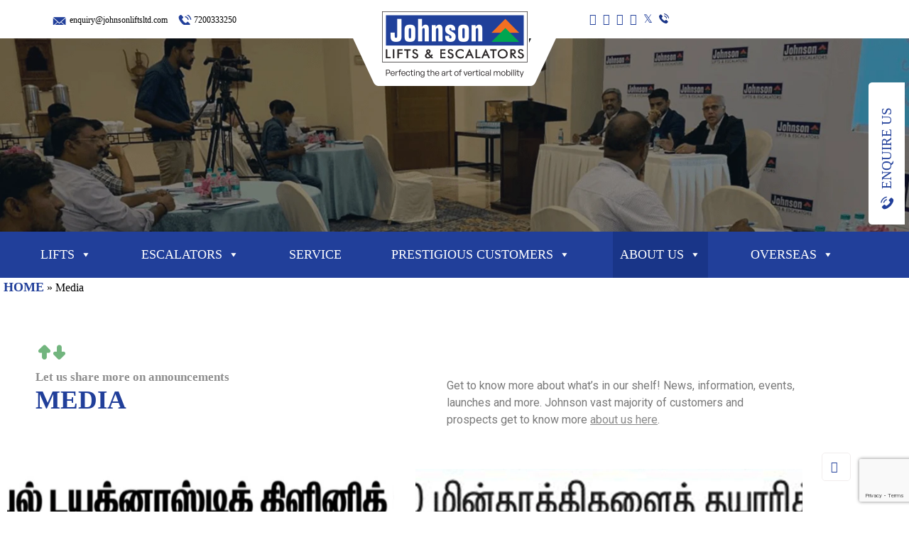

--- FILE ---
content_type: text/html; charset=UTF-8
request_url: https://cert.johnsonliftsltd.com/media/
body_size: 28639
content:
<!DOCTYPE html>

<html class="no-js" lang="en-US">

	<head>
		
	<meta http-equiv="X-UA-Compatible" content="IE=edge" />

		<meta charset="UTF-8">
		<meta name="viewport" content="width=device-width, initial-scale=1.0" > 

		
		<link rel="profile" href="https://gmpg.org/xfn/11">
		<link rel="stylesheet" href="https://www.johnsonliftsltd.com/wp-content/themes/johnson/assets/css/bootstrap.min.css">
		<link rel="stylesheet" href="https://www.johnsonliftsltd.com/wp-content/themes/johnson/assets/css/owl.carousel.min.css">
		<link rel="stylesheet" href="https://www.johnsonliftsltd.com/wp-content/themes/johnson/style1.css">
		<!-- <link rel="stylesheet" href="https://www.johnsonliftsltd.com/wp-content/themes/johnson/assets/css/jquery.lightbox.css"> -->
		<link rel="stylesheet" href="https://www.johnsonliftsltd.com/wp-content/themes/johnson/assets/css/lightbox.css">

		<meta name='robots' content='index, follow, max-image-preview:large, max-snippet:-1, max-video-preview:-1' />
	<style>img:is([sizes="auto" i], [sizes^="auto," i]) { contain-intrinsic-size: 3000px 1500px }</style>
	<!-- Jetpack Site Verification Tags -->
<meta name="google-site-verification" content="ZIg_xdCPyCDHCDCkVNrXEZ9pagCo-B9ZdwVyRu5l77M" />

	<!-- This site is optimized with the Yoast SEO plugin v26.7 - https://yoast.com/wordpress/plugins/seo/ -->
	<title>Media - Johnson Lifts</title>
	<meta name="description" content="Johnson Lifts, Steadily holding No. 1 Position in India in the lift industry with 22% market share• To provide 828 escalators and 365 lifts across Metro and Railway stations in Mumbai, Kolkotta and Bangalore at an estimated cost of 672.74 crs." />
	<link rel="canonical" href="https://www.johnsonliftsltd.com/media/" />
	<meta name="twitter:card" content="summary_large_image" />
	<meta name="twitter:title" content="Media - Johnson Lifts" />
	<meta name="twitter:description" content="Johnson Lifts, Steadily holding No. 1 Position in India in the lift industry with 22% market share• To provide 828 escalators and 365 lifts across Metro and Railway stations in Mumbai, Kolkotta and Bangalore at an estimated cost of 672.74 crs." />
	<meta name="twitter:site" content="@JEscalators" />
	<meta name="twitter:label1" content="Est. reading time" />
	<meta name="twitter:data1" content="4 minutes" />
	<script type="application/ld+json" class="yoast-schema-graph">{"@context":"https://schema.org","@graph":[{"@type":"WebPage","@id":"https://www.johnsonliftsltd.com/media/","url":"https://www.johnsonliftsltd.com/media/","name":"Media - Johnson Lifts","isPartOf":{"@id":"https://www.johnsonliftsltd.com/#website"},"datePublished":"2020-12-14T11:31:11+00:00","dateModified":"2023-04-12T13:04:52+00:00","description":"Johnson Lifts, Steadily holding No. 1 Position in India in the lift industry with 22% market share• To provide 828 escalators and 365 lifts across Metro and Railway stations in Mumbai, Kolkotta and Bangalore at an estimated cost of 672.74 crs.","breadcrumb":{"@id":"https://www.johnsonliftsltd.com/media/#breadcrumb"},"inLanguage":"en-US","potentialAction":[{"@type":"ReadAction","target":["https://www.johnsonliftsltd.com/media/"]}]},{"@type":"BreadcrumbList","@id":"https://www.johnsonliftsltd.com/media/#breadcrumb","itemListElement":[{"@type":"ListItem","position":1,"name":"HOME","item":"https://www.johnsonliftsltd.com/"},{"@type":"ListItem","position":2,"name":"Media"}]},{"@type":"WebSite","@id":"https://www.johnsonliftsltd.com/#website","url":"https://www.johnsonliftsltd.com/","name":"Johnson Lifts Ltd","description":"","publisher":{"@id":"https://www.johnsonliftsltd.com/#organization"},"potentialAction":[{"@type":"SearchAction","target":{"@type":"EntryPoint","urlTemplate":"https://www.johnsonliftsltd.com/?s={search_term_string}"},"query-input":{"@type":"PropertyValueSpecification","valueRequired":true,"valueName":"search_term_string"}}],"inLanguage":"en-US"},{"@type":"Organization","@id":"https://www.johnsonliftsltd.com/#organization","name":"Johnson Lifts Private Limited","url":"https://www.johnsonliftsltd.com/","logo":{"@type":"ImageObject","inLanguage":"en-US","@id":"https://www.johnsonliftsltd.com/#/schema/logo/image/","url":"https://i0.wp.com/www.johnsonliftsltd.com/wp-content/uploads/2022/02/logo-square-003.jpg?fit=1080%2C1080&ssl=1","contentUrl":"https://i0.wp.com/www.johnsonliftsltd.com/wp-content/uploads/2022/02/logo-square-003.jpg?fit=1080%2C1080&ssl=1","width":1080,"height":1080,"caption":"Johnson Lifts Private Limited"},"image":{"@id":"https://www.johnsonliftsltd.com/#/schema/logo/image/"},"sameAs":["https://www.facebook.com/Johnson-Lifts-Pvt-Ltd-1576823219210725/","https://x.com/JEscalators","https://www.instagram.com/johnsonliftspvtltd/","https://in.linkedin.com/company/johnson-lifts-escalators","https://www.youtube.com/channel/UCIdkVpvV9uKNRgibIHV53oQ"]}]}</script>
	<!-- / Yoast SEO plugin. -->


<link rel='dns-prefetch' href='//www.johnsonliftsltd.com' />
<link rel='dns-prefetch' href='//www.googletagmanager.com' />
<link rel='dns-prefetch' href='//stats.wp.com' />
<link href='https://fonts.gstatic.com' crossorigin rel='preconnect' />
<link rel='preconnect' href='//c0.wp.com' />
<link rel="alternate" type="application/rss+xml" title="Johnson Lifts Ltd &raquo; Feed" href="https://www.johnsonliftsltd.com/feed/" />
<link rel="alternate" type="application/rss+xml" title="Johnson Lifts Ltd &raquo; Comments Feed" href="https://www.johnsonliftsltd.com/comments/feed/" />
<link rel='stylesheet' id='font-awesome-5-all-css' href='https://www.johnsonliftsltd.com/wp-content/plugins/elementor/assets/lib/font-awesome/css/all.min.css?ver=3.34.1' media='all' />
<link rel='stylesheet' id='font-awesome-4-shim-css' href='https://www.johnsonliftsltd.com/wp-content/plugins/elementor/assets/lib/font-awesome/css/v4-shims.min.css?ver=3.34.1' media='all' />
<style id='wp-emoji-styles-inline-css'>

	img.wp-smiley, img.emoji {
		display: inline !important;
		border: none !important;
		box-shadow: none !important;
		height: 1em !important;
		width: 1em !important;
		margin: 0 0.07em !important;
		vertical-align: -0.1em !important;
		background: none !important;
		padding: 0 !important;
	}
</style>
<style id='classic-theme-styles-inline-css'>
/*! This file is auto-generated */
.wp-block-button__link{color:#fff;background-color:#32373c;border-radius:9999px;box-shadow:none;text-decoration:none;padding:calc(.667em + 2px) calc(1.333em + 2px);font-size:1.125em}.wp-block-file__button{background:#32373c;color:#fff;text-decoration:none}
</style>
<link rel='stylesheet' id='mediaelement-css' href='https://c0.wp.com/c/6.8.3/wp-includes/js/mediaelement/mediaelementplayer-legacy.min.css' media='all' />
<link rel='stylesheet' id='wp-mediaelement-css' href='https://c0.wp.com/c/6.8.3/wp-includes/js/mediaelement/wp-mediaelement.min.css' media='all' />
<style id='jetpack-sharing-buttons-style-inline-css'>
.jetpack-sharing-buttons__services-list{display:flex;flex-direction:row;flex-wrap:wrap;gap:0;list-style-type:none;margin:5px;padding:0}.jetpack-sharing-buttons__services-list.has-small-icon-size{font-size:12px}.jetpack-sharing-buttons__services-list.has-normal-icon-size{font-size:16px}.jetpack-sharing-buttons__services-list.has-large-icon-size{font-size:24px}.jetpack-sharing-buttons__services-list.has-huge-icon-size{font-size:36px}@media print{.jetpack-sharing-buttons__services-list{display:none!important}}.editor-styles-wrapper .wp-block-jetpack-sharing-buttons{gap:0;padding-inline-start:0}ul.jetpack-sharing-buttons__services-list.has-background{padding:1.25em 2.375em}
</style>
<style id='global-styles-inline-css'>
:root{--wp--preset--aspect-ratio--square: 1;--wp--preset--aspect-ratio--4-3: 4/3;--wp--preset--aspect-ratio--3-4: 3/4;--wp--preset--aspect-ratio--3-2: 3/2;--wp--preset--aspect-ratio--2-3: 2/3;--wp--preset--aspect-ratio--16-9: 16/9;--wp--preset--aspect-ratio--9-16: 9/16;--wp--preset--color--black: #000000;--wp--preset--color--cyan-bluish-gray: #abb8c3;--wp--preset--color--white: #ffffff;--wp--preset--color--pale-pink: #f78da7;--wp--preset--color--vivid-red: #cf2e2e;--wp--preset--color--luminous-vivid-orange: #ff6900;--wp--preset--color--luminous-vivid-amber: #fcb900;--wp--preset--color--light-green-cyan: #7bdcb5;--wp--preset--color--vivid-green-cyan: #00d084;--wp--preset--color--pale-cyan-blue: #8ed1fc;--wp--preset--color--vivid-cyan-blue: #0693e3;--wp--preset--color--vivid-purple: #9b51e0;--wp--preset--color--accent: #cd2653;--wp--preset--color--primary: #000000;--wp--preset--color--secondary: #6d6d6d;--wp--preset--color--subtle-background: #dcd7ca;--wp--preset--color--background: #f5efe0;--wp--preset--gradient--vivid-cyan-blue-to-vivid-purple: linear-gradient(135deg,rgba(6,147,227,1) 0%,rgb(155,81,224) 100%);--wp--preset--gradient--light-green-cyan-to-vivid-green-cyan: linear-gradient(135deg,rgb(122,220,180) 0%,rgb(0,208,130) 100%);--wp--preset--gradient--luminous-vivid-amber-to-luminous-vivid-orange: linear-gradient(135deg,rgba(252,185,0,1) 0%,rgba(255,105,0,1) 100%);--wp--preset--gradient--luminous-vivid-orange-to-vivid-red: linear-gradient(135deg,rgba(255,105,0,1) 0%,rgb(207,46,46) 100%);--wp--preset--gradient--very-light-gray-to-cyan-bluish-gray: linear-gradient(135deg,rgb(238,238,238) 0%,rgb(169,184,195) 100%);--wp--preset--gradient--cool-to-warm-spectrum: linear-gradient(135deg,rgb(74,234,220) 0%,rgb(151,120,209) 20%,rgb(207,42,186) 40%,rgb(238,44,130) 60%,rgb(251,105,98) 80%,rgb(254,248,76) 100%);--wp--preset--gradient--blush-light-purple: linear-gradient(135deg,rgb(255,206,236) 0%,rgb(152,150,240) 100%);--wp--preset--gradient--blush-bordeaux: linear-gradient(135deg,rgb(254,205,165) 0%,rgb(254,45,45) 50%,rgb(107,0,62) 100%);--wp--preset--gradient--luminous-dusk: linear-gradient(135deg,rgb(255,203,112) 0%,rgb(199,81,192) 50%,rgb(65,88,208) 100%);--wp--preset--gradient--pale-ocean: linear-gradient(135deg,rgb(255,245,203) 0%,rgb(182,227,212) 50%,rgb(51,167,181) 100%);--wp--preset--gradient--electric-grass: linear-gradient(135deg,rgb(202,248,128) 0%,rgb(113,206,126) 100%);--wp--preset--gradient--midnight: linear-gradient(135deg,rgb(2,3,129) 0%,rgb(40,116,252) 100%);--wp--preset--font-size--small: 18px;--wp--preset--font-size--medium: 20px;--wp--preset--font-size--large: 26.25px;--wp--preset--font-size--x-large: 42px;--wp--preset--font-size--normal: 21px;--wp--preset--font-size--larger: 32px;--wp--preset--spacing--20: 0.44rem;--wp--preset--spacing--30: 0.67rem;--wp--preset--spacing--40: 1rem;--wp--preset--spacing--50: 1.5rem;--wp--preset--spacing--60: 2.25rem;--wp--preset--spacing--70: 3.38rem;--wp--preset--spacing--80: 5.06rem;--wp--preset--shadow--natural: 6px 6px 9px rgba(0, 0, 0, 0.2);--wp--preset--shadow--deep: 12px 12px 50px rgba(0, 0, 0, 0.4);--wp--preset--shadow--sharp: 6px 6px 0px rgba(0, 0, 0, 0.2);--wp--preset--shadow--outlined: 6px 6px 0px -3px rgba(255, 255, 255, 1), 6px 6px rgba(0, 0, 0, 1);--wp--preset--shadow--crisp: 6px 6px 0px rgba(0, 0, 0, 1);}:where(.is-layout-flex){gap: 0.5em;}:where(.is-layout-grid){gap: 0.5em;}body .is-layout-flex{display: flex;}.is-layout-flex{flex-wrap: wrap;align-items: center;}.is-layout-flex > :is(*, div){margin: 0;}body .is-layout-grid{display: grid;}.is-layout-grid > :is(*, div){margin: 0;}:where(.wp-block-columns.is-layout-flex){gap: 2em;}:where(.wp-block-columns.is-layout-grid){gap: 2em;}:where(.wp-block-post-template.is-layout-flex){gap: 1.25em;}:where(.wp-block-post-template.is-layout-grid){gap: 1.25em;}.has-black-color{color: var(--wp--preset--color--black) !important;}.has-cyan-bluish-gray-color{color: var(--wp--preset--color--cyan-bluish-gray) !important;}.has-white-color{color: var(--wp--preset--color--white) !important;}.has-pale-pink-color{color: var(--wp--preset--color--pale-pink) !important;}.has-vivid-red-color{color: var(--wp--preset--color--vivid-red) !important;}.has-luminous-vivid-orange-color{color: var(--wp--preset--color--luminous-vivid-orange) !important;}.has-luminous-vivid-amber-color{color: var(--wp--preset--color--luminous-vivid-amber) !important;}.has-light-green-cyan-color{color: var(--wp--preset--color--light-green-cyan) !important;}.has-vivid-green-cyan-color{color: var(--wp--preset--color--vivid-green-cyan) !important;}.has-pale-cyan-blue-color{color: var(--wp--preset--color--pale-cyan-blue) !important;}.has-vivid-cyan-blue-color{color: var(--wp--preset--color--vivid-cyan-blue) !important;}.has-vivid-purple-color{color: var(--wp--preset--color--vivid-purple) !important;}.has-black-background-color{background-color: var(--wp--preset--color--black) !important;}.has-cyan-bluish-gray-background-color{background-color: var(--wp--preset--color--cyan-bluish-gray) !important;}.has-white-background-color{background-color: var(--wp--preset--color--white) !important;}.has-pale-pink-background-color{background-color: var(--wp--preset--color--pale-pink) !important;}.has-vivid-red-background-color{background-color: var(--wp--preset--color--vivid-red) !important;}.has-luminous-vivid-orange-background-color{background-color: var(--wp--preset--color--luminous-vivid-orange) !important;}.has-luminous-vivid-amber-background-color{background-color: var(--wp--preset--color--luminous-vivid-amber) !important;}.has-light-green-cyan-background-color{background-color: var(--wp--preset--color--light-green-cyan) !important;}.has-vivid-green-cyan-background-color{background-color: var(--wp--preset--color--vivid-green-cyan) !important;}.has-pale-cyan-blue-background-color{background-color: var(--wp--preset--color--pale-cyan-blue) !important;}.has-vivid-cyan-blue-background-color{background-color: var(--wp--preset--color--vivid-cyan-blue) !important;}.has-vivid-purple-background-color{background-color: var(--wp--preset--color--vivid-purple) !important;}.has-black-border-color{border-color: var(--wp--preset--color--black) !important;}.has-cyan-bluish-gray-border-color{border-color: var(--wp--preset--color--cyan-bluish-gray) !important;}.has-white-border-color{border-color: var(--wp--preset--color--white) !important;}.has-pale-pink-border-color{border-color: var(--wp--preset--color--pale-pink) !important;}.has-vivid-red-border-color{border-color: var(--wp--preset--color--vivid-red) !important;}.has-luminous-vivid-orange-border-color{border-color: var(--wp--preset--color--luminous-vivid-orange) !important;}.has-luminous-vivid-amber-border-color{border-color: var(--wp--preset--color--luminous-vivid-amber) !important;}.has-light-green-cyan-border-color{border-color: var(--wp--preset--color--light-green-cyan) !important;}.has-vivid-green-cyan-border-color{border-color: var(--wp--preset--color--vivid-green-cyan) !important;}.has-pale-cyan-blue-border-color{border-color: var(--wp--preset--color--pale-cyan-blue) !important;}.has-vivid-cyan-blue-border-color{border-color: var(--wp--preset--color--vivid-cyan-blue) !important;}.has-vivid-purple-border-color{border-color: var(--wp--preset--color--vivid-purple) !important;}.has-vivid-cyan-blue-to-vivid-purple-gradient-background{background: var(--wp--preset--gradient--vivid-cyan-blue-to-vivid-purple) !important;}.has-light-green-cyan-to-vivid-green-cyan-gradient-background{background: var(--wp--preset--gradient--light-green-cyan-to-vivid-green-cyan) !important;}.has-luminous-vivid-amber-to-luminous-vivid-orange-gradient-background{background: var(--wp--preset--gradient--luminous-vivid-amber-to-luminous-vivid-orange) !important;}.has-luminous-vivid-orange-to-vivid-red-gradient-background{background: var(--wp--preset--gradient--luminous-vivid-orange-to-vivid-red) !important;}.has-very-light-gray-to-cyan-bluish-gray-gradient-background{background: var(--wp--preset--gradient--very-light-gray-to-cyan-bluish-gray) !important;}.has-cool-to-warm-spectrum-gradient-background{background: var(--wp--preset--gradient--cool-to-warm-spectrum) !important;}.has-blush-light-purple-gradient-background{background: var(--wp--preset--gradient--blush-light-purple) !important;}.has-blush-bordeaux-gradient-background{background: var(--wp--preset--gradient--blush-bordeaux) !important;}.has-luminous-dusk-gradient-background{background: var(--wp--preset--gradient--luminous-dusk) !important;}.has-pale-ocean-gradient-background{background: var(--wp--preset--gradient--pale-ocean) !important;}.has-electric-grass-gradient-background{background: var(--wp--preset--gradient--electric-grass) !important;}.has-midnight-gradient-background{background: var(--wp--preset--gradient--midnight) !important;}.has-small-font-size{font-size: var(--wp--preset--font-size--small) !important;}.has-medium-font-size{font-size: var(--wp--preset--font-size--medium) !important;}.has-large-font-size{font-size: var(--wp--preset--font-size--large) !important;}.has-x-large-font-size{font-size: var(--wp--preset--font-size--x-large) !important;}
:where(.wp-block-post-template.is-layout-flex){gap: 1.25em;}:where(.wp-block-post-template.is-layout-grid){gap: 1.25em;}
:where(.wp-block-columns.is-layout-flex){gap: 2em;}:where(.wp-block-columns.is-layout-grid){gap: 2em;}
:root :where(.wp-block-pullquote){font-size: 1.5em;line-height: 1.6;}
</style>
<link rel='stylesheet' id='acf7db_schedule_report-css' href='https://www.johnsonliftsltd.com/wp-content/plugins/acf7db-schedule-report/public/css/acf7db_schedule_report-public.css?ver=1.0.4' media='all' />
<link rel='stylesheet' id='inf-font-awesome-css' href='https://www.johnsonliftsltd.com/wp-content/plugins/blog-designer-pack/assets/css/font-awesome.min.css?ver=4.0.8' media='all' />
<link rel='stylesheet' id='owl-carousel-css' href='https://www.johnsonliftsltd.com/wp-content/plugins/blog-designer-pack/assets/css/owl.carousel.min.css?ver=4.0.8' media='all' />
<link rel='stylesheet' id='bdpp-public-style-css' href='https://www.johnsonliftsltd.com/wp-content/plugins/blog-designer-pack/assets/css/bdpp-public.min.css?ver=4.0.8' media='all' />
<link rel='stylesheet' id='crellyslider.min-css' href='https://www.johnsonliftsltd.com/wp-content/plugins/crelly-slider/css/crellyslider.min.css?ver=1.4.7' media='all' />
<link rel='stylesheet' id='dae-download-css' href='https://www.johnsonliftsltd.com/wp-content/plugins/download-after-email/css/download.css?ver=1737438727' media='all' />
<link rel='stylesheet' id='dashicons-css' href='https://c0.wp.com/c/6.8.3/wp-includes/css/dashicons.min.css' media='all' />
<link rel='stylesheet' id='dae-fa-css' href='https://www.johnsonliftsltd.com/wp-content/plugins/download-after-email/css/all.css?ver=6.8.3' media='all' />
<link rel='stylesheet' id='wpsm_ac-font-awesome-front-css' href='https://www.johnsonliftsltd.com/wp-content/plugins/responsive-accordion-and-collapse/css/font-awesome/css/font-awesome.min.css?ver=6.8.3' media='all' />
<link rel='stylesheet' id='wpsm_ac_bootstrap-front-css' href='https://www.johnsonliftsltd.com/wp-content/plugins/responsive-accordion-and-collapse/css/bootstrap-front.css?ver=6.8.3' media='all' />
<link rel='stylesheet' id='contact-form-7-css' href='https://www.johnsonliftsltd.com/wp-content/plugins/contact-form-7/includes/css/styles.css?ver=6.1.4' media='all' />
<link rel='stylesheet' id='wpcf7-redirect-script-frontend-css' href='https://www.johnsonliftsltd.com/wp-content/plugins/wpcf7-redirect/build/css/wpcf7-redirect-frontend.min.css?ver=1.1' media='all' />
<link rel='stylesheet' id='megamenu-css' href='https://www.johnsonliftsltd.com/wp-content/uploads/maxmegamenu/style.css?ver=353e95' media='all' />
<link rel='stylesheet' id='cute-alert-css' href='https://www.johnsonliftsltd.com/wp-content/plugins/metform/public/assets/lib/cute-alert/style.css?ver=4.1.0' media='all' />
<link rel='stylesheet' id='text-editor-style-css' href='https://www.johnsonliftsltd.com/wp-content/plugins/metform/public/assets/css/text-editor.css?ver=4.1.0' media='all' />
<link rel='stylesheet' id='twentytwenty-style-css' href='https://www.johnsonliftsltd.com/wp-content/themes/johnson/style.css?ver=6.8.3' media='all' />
<style id='twentytwenty-style-inline-css'>
.color-accent,.color-accent-hover:hover,.color-accent-hover:focus,:root .has-accent-color,.has-drop-cap:not(:focus):first-letter,.wp-block-button.is-style-outline,a { color: #cd2653; }blockquote,.border-color-accent,.border-color-accent-hover:hover,.border-color-accent-hover:focus { border-color: #cd2653; }button,.button,.faux-button,.wp-block-button__link,.wp-block-file .wp-block-file__button,input[type="button"],input[type="reset"],input[type="submit"],.bg-accent,.bg-accent-hover:hover,.bg-accent-hover:focus,:root .has-accent-background-color,.comment-reply-link { background-color: #cd2653; }.fill-children-accent,.fill-children-accent * { fill: #cd2653; }body,.entry-title a,:root .has-primary-color { color: #000000; }:root .has-primary-background-color { background-color: #000000; }cite,figcaption,.wp-caption-text,.post-meta,.entry-content .wp-block-archives li,.entry-content .wp-block-categories li,.entry-content .wp-block-latest-posts li,.wp-block-latest-comments__comment-date,.wp-block-latest-posts__post-date,.wp-block-embed figcaption,.wp-block-image figcaption,.wp-block-pullquote cite,.comment-metadata,.comment-respond .comment-notes,.comment-respond .logged-in-as,.pagination .dots,.entry-content hr:not(.has-background),hr.styled-separator,:root .has-secondary-color { color: #6d6d6d; }:root .has-secondary-background-color { background-color: #6d6d6d; }pre,fieldset,input,textarea,table,table *,hr { border-color: #dcd7ca; }caption,code,code,kbd,samp,.wp-block-table.is-style-stripes tbody tr:nth-child(odd),:root .has-subtle-background-background-color { background-color: #dcd7ca; }.wp-block-table.is-style-stripes { border-bottom-color: #dcd7ca; }.wp-block-latest-posts.is-grid li { border-top-color: #dcd7ca; }:root .has-subtle-background-color { color: #dcd7ca; }body:not(.overlay-header) .primary-menu > li > a,body:not(.overlay-header) .primary-menu > li > .icon,.modal-menu a,.footer-menu a, .footer-widgets a,#site-footer .wp-block-button.is-style-outline,.wp-block-pullquote:before,.singular:not(.overlay-header) .entry-header a,.archive-header a,.header-footer-group .color-accent,.header-footer-group .color-accent-hover:hover { color: #cd2653; }.social-icons a,#site-footer button:not(.toggle),#site-footer .button,#site-footer .faux-button,#site-footer .wp-block-button__link,#site-footer .wp-block-file__button,#site-footer input[type="button"],#site-footer input[type="reset"],#site-footer input[type="submit"] { background-color: #cd2653; }.header-footer-group,body:not(.overlay-header) #site-header .toggle,.menu-modal .toggle { color: #000000; }body:not(.overlay-header) .primary-menu ul { background-color: #000000; }body:not(.overlay-header) .primary-menu > li > ul:after { border-bottom-color: #000000; }body:not(.overlay-header) .primary-menu ul ul:after { border-left-color: #000000; }.site-description,body:not(.overlay-header) .toggle-inner .toggle-text,.widget .post-date,.widget .rss-date,.widget_archive li,.widget_categories li,.widget cite,.widget_pages li,.widget_meta li,.widget_nav_menu li,.powered-by-wordpress,.to-the-top,.singular .entry-header .post-meta,.singular:not(.overlay-header) .entry-header .post-meta a { color: #6d6d6d; }.header-footer-group pre,.header-footer-group fieldset,.header-footer-group input,.header-footer-group textarea,.header-footer-group table,.header-footer-group table *,.footer-nav-widgets-wrapper,#site-footer,.menu-modal nav *,.footer-widgets-outer-wrapper,.footer-top { border-color: #dcd7ca; }.header-footer-group table caption,body:not(.overlay-header) .header-inner .toggle-wrapper::before { background-color: #dcd7ca; }
</style>
<link rel='stylesheet' id='twentytwenty-print-style-css' href='https://www.johnsonliftsltd.com/wp-content/themes/johnson/print.css?ver=6.8.3' media='print' />
<link rel='stylesheet' id='recent-posts-widget-with-thumbnails-public-style-css' href='https://www.johnsonliftsltd.com/wp-content/plugins/recent-posts-widget-with-thumbnails/public.css?ver=7.1.1' media='all' />
<link rel='stylesheet' id='elementor-icons-css' href='https://www.johnsonliftsltd.com/wp-content/plugins/elementor/assets/lib/eicons/css/elementor-icons.min.css?ver=5.45.0' media='all' />
<link rel='stylesheet' id='elementor-frontend-css' href='https://www.johnsonliftsltd.com/wp-content/plugins/elementor/assets/css/frontend.min.css?ver=3.34.1' media='all' />
<link rel='stylesheet' id='elementor-post-1420-css' href='https://www.johnsonliftsltd.com/wp-content/uploads/elementor/css/post-1420.css?ver=1768196826' media='all' />
<link rel='stylesheet' id='elementor-post-2120-css' href='https://www.johnsonliftsltd.com/wp-content/uploads/elementor/css/post-2120.css?ver=1768197041' media='all' />
<link rel='stylesheet' id='elementor-gf-roboto-css' href='https://fonts.googleapis.com/css?family=Roboto:100,100italic,200,200italic,300,300italic,400,400italic,500,500italic,600,600italic,700,700italic,800,800italic,900,900italic&#038;display=auto' media='all' />
<link rel='stylesheet' id='elementor-gf-robotoslab-css' href='https://fonts.googleapis.com/css?family=Roboto+Slab:100,100italic,200,200italic,300,300italic,400,400italic,500,500italic,600,600italic,700,700italic,800,800italic,900,900italic&#038;display=auto' media='all' />
<!--n2css--><!--n2js--><script src="https://www.johnsonliftsltd.com/wp-content/plugins/elementor/assets/lib/font-awesome/js/v4-shims.min.js?ver=3.34.1" id="font-awesome-4-shim-js"></script>
<script src="https://c0.wp.com/c/6.8.3/wp-includes/js/jquery/jquery.min.js" id="jquery-core-js"></script>
<script src="https://c0.wp.com/c/6.8.3/wp-includes/js/jquery/jquery-migrate.min.js" id="jquery-migrate-js"></script>
<script src="https://www.johnsonliftsltd.com/wp-content/plugins/acf7db-schedule-report/public/js/acf7db_schedule_report-public.js?ver=1.0.4" id="acf7db_schedule_report-js"></script>
<script src="https://c0.wp.com/c/6.8.3/wp-includes/js/jquery/ui/core.min.js" id="jquery-ui-core-js"></script>
<script src="https://www.johnsonliftsltd.com/wp-content/plugins/crelly-slider/js/jquery.crellyslider.min.js?ver=1.4.7" id="jquery.crellyslider.min-js"></script>
<script src="https://www.johnsonliftsltd.com/wp-content/themes/johnson/assets/js/index.js?ver=6.8.3" id="twentytwenty-js-js" async></script>

<!-- Google tag (gtag.js) snippet added by Site Kit -->

<!-- Google Analytics snippet added by Site Kit -->
<script src="https://www.googletagmanager.com/gtag/js?id=G-XPLE9CVGYY" id="google_gtagjs-js" async></script>
<script id="google_gtagjs-js-after">
window.dataLayer = window.dataLayer || [];function gtag(){dataLayer.push(arguments);}
gtag("set","linker",{"domains":["www.johnsonliftsltd.com"]});
gtag("js", new Date());
gtag("set", "developer_id.dZTNiMT", true);
gtag("config", "G-XPLE9CVGYY");
</script>

<!-- End Google tag (gtag.js) snippet added by Site Kit -->
<link rel="https://api.w.org/" href="https://www.johnsonliftsltd.com/wp-json/" /><link rel="alternate" title="JSON" type="application/json" href="https://www.johnsonliftsltd.com/wp-json/wp/v2/pages/2120" /><link rel="EditURI" type="application/rsd+xml" title="RSD" href="https://www.johnsonliftsltd.com/xmlrpc.php?rsd" />
<meta name="generator" content="WordPress 6.8.3" />
<link rel='shortlink' href='https://www.johnsonliftsltd.com/?p=2120' />
<link rel="alternate" title="oEmbed (JSON)" type="application/json+oembed" href="https://www.johnsonliftsltd.com/wp-json/oembed/1.0/embed?url=https%3A%2F%2Fwww.johnsonliftsltd.com%2Fmedia%2F" />
<link rel="alternate" title="oEmbed (XML)" type="text/xml+oembed" href="https://www.johnsonliftsltd.com/wp-json/oembed/1.0/embed?url=https%3A%2F%2Fwww.johnsonliftsltd.com%2Fmedia%2F&#038;format=xml" />
<style type='text/css'> .ae_data .elementor-editor-element-setting {
            display:none !important;
            }
            </style><meta name="generator" content="Site Kit by Google 1.145.0" />		<script type="text/javascript">
				(function(c,l,a,r,i,t,y){
					c[a]=c[a]||function(){(c[a].q=c[a].q||[]).push(arguments)};t=l.createElement(r);t.async=1;
					t.src="https://www.clarity.ms/tag/"+i+"?ref=wordpress";y=l.getElementsByTagName(r)[0];y.parentNode.insertBefore(t,y);
				})(window, document, "clarity", "script", "gg0ov4ubfj");
		</script>
			<style>img#wpstats{display:none}</style>
			<script>document.documentElement.className = document.documentElement.className.replace( 'no-js', 'js' );</script>
	<meta name="generator" content="Elementor 3.34.1; features: additional_custom_breakpoints; settings: css_print_method-external, google_font-enabled, font_display-auto">

<!-- Meta Pixel Code -->
<script type='text/javascript'>
!function(f,b,e,v,n,t,s){if(f.fbq)return;n=f.fbq=function(){n.callMethod?
n.callMethod.apply(n,arguments):n.queue.push(arguments)};if(!f._fbq)f._fbq=n;
n.push=n;n.loaded=!0;n.version='2.0';n.queue=[];t=b.createElement(e);t.async=!0;
t.src=v;s=b.getElementsByTagName(e)[0];s.parentNode.insertBefore(t,s)}(window,
document,'script','https://connect.facebook.net/en_US/fbevents.js');
</script>
<!-- End Meta Pixel Code -->
<script type='text/javascript'>var url = window.location.origin + '?ob=open-bridge';
            fbq('set', 'openbridge', '1121884958928389', url);
fbq('init', '1121884958928389', {}, {
    "agent": "wordpress-6.8.3-4.1.5"
})</script><script type='text/javascript'>
    fbq('track', 'PageView', []);
  </script><style>.recentcomments a{display:inline !important;padding:0 !important;margin:0 !important;}</style>			<style>
				.e-con.e-parent:nth-of-type(n+4):not(.e-lazyloaded):not(.e-no-lazyload),
				.e-con.e-parent:nth-of-type(n+4):not(.e-lazyloaded):not(.e-no-lazyload) * {
					background-image: none !important;
				}
				@media screen and (max-height: 1024px) {
					.e-con.e-parent:nth-of-type(n+3):not(.e-lazyloaded):not(.e-no-lazyload),
					.e-con.e-parent:nth-of-type(n+3):not(.e-lazyloaded):not(.e-no-lazyload) * {
						background-image: none !important;
					}
				}
				@media screen and (max-height: 640px) {
					.e-con.e-parent:nth-of-type(n+2):not(.e-lazyloaded):not(.e-no-lazyload),
					.e-con.e-parent:nth-of-type(n+2):not(.e-lazyloaded):not(.e-no-lazyload) * {
						background-image: none !important;
					}
				}
			</style>
			
<!-- Google Tag Manager snippet added by Site Kit -->
<script>
			( function( w, d, s, l, i ) {
				w[l] = w[l] || [];
				w[l].push( {'gtm.start': new Date().getTime(), event: 'gtm.js'} );
				var f = d.getElementsByTagName( s )[0],
					j = d.createElement( s ), dl = l != 'dataLayer' ? '&l=' + l : '';
				j.async = true;
				j.src = 'https://www.googletagmanager.com/gtm.js?id=' + i + dl;
				f.parentNode.insertBefore( j, f );
			} )( window, document, 'script', 'dataLayer', 'GTM-57ZWNH' );
			
</script>

<!-- End Google Tag Manager snippet added by Site Kit -->
<link rel="icon" href="https://www.johnsonliftsltd.com/wp-content/uploads/2023/11/White-mnemonic-200-x-200-01-150x150.jpg" sizes="32x32" />
<link rel="icon" href="https://www.johnsonliftsltd.com/wp-content/uploads/2023/11/White-mnemonic-200-x-200-01.jpg" sizes="192x192" />
<link rel="apple-touch-icon" href="https://www.johnsonliftsltd.com/wp-content/uploads/2023/11/White-mnemonic-200-x-200-01.jpg" />
<meta name="msapplication-TileImage" content="https://www.johnsonliftsltd.com/wp-content/uploads/2023/11/White-mnemonic-200-x-200-01.jpg" />
		<style id="wp-custom-css">
			ss3-force-full-width{
	height:100% !important;
}
.tlp-portfolio .isotope1 .tlp-portfolio-thum{
	visibility: hidden;
}
.tlp-portfolio .isotope1 .tlp-content h3 a{
	color: #213f9a;
}
/*24-8-21*/
#album_gallery_11452, #album_gallery_11465,
#album_gallery_12050{
	max-width: 100% !important;
	display: flex;
	justify-content: center;
	margin-top: 20px;
}
#album_gallery_11452 .stack,  #album_gallery_11465 .stack,
#album_gallery_12050 .stack{
	margin:0;
}
.csr-none{
	display:none;
}
#pbOverlay{ 
	z-index: 999999999 !important;
}
.custom-header div:first-child{
    height: 100%;
}
@media (max-width:767px) {
	
	.header-titles, .header-titles > div:first-child, .site-logo{
		height:auto !important;
	} 
	#home-banner > img:first-child{
	margin-top:65px !important;
} 
.banner-text{
	bottom:100px;
}
	.custom-logo-link img{
		width: 130px !important;
	}
	.n2-ss-slider .n2-ss-slide-background-image img{
	object-fit:unset !important;
		height:80% !important;
}
	html, body, .n2-section-smartslider, .n2-ss-align, .n2-padding, .n2-ss-slider, .n2-ss-slider-1, .n2-ow, .custom-header{
		height:286px !important;
	}
	.n2-ss-slider picture.n2-ow, .n2-ss-slider .n2-ow-all picture{
		margin-top:65px !important;
	}
}
/*15-9-21*/
.up-down-before .cmn-head h5::before{
	content:unset;
}
.note-text i {
    font-family: 'Bio Sans';
    font-weight: 600;
    font-style: normal;
}
#myVideo{
	float:left !important;
	height:50% !important;
	margin: 10px 22px 10px 0px;
}
#myVideo:nth-child(2n) {
    margin-right: 0px;
}
.elementor-slideshow__title{
	display:none;
}
div#n2-ss-2 .nextend-arrow img {
  width: 64px;
}
#breadcrumbs a{
	color: #213f9a;
	font-weight: bold;
  font-size: 18px;
}
#breadcrumbs {
padding-left: 5px;
}

#uc_card_carousel_elementor_a3e894a-wrapper .card_carousel_text .mini-title{
	font-size:16px;
	color:#223F9A;
	font-family:"Roboto", sans-serif;
	text-align:center !important;
	display:block;
	margin-bottom:7px;
	font-weight:500;
}
#uc_card_carousel_elementor_a3e894a-wrapper .card_carousel_text {
	text-align:left;
	margin-top:0px;
	
}
#uc_card_carousel_elementor_a3e894a .owl-dots{
	margin-top:0px;
}
@media(min-width:1400px){
	#uc_card_carousel_elementor_a3e894a .owl-dots{
	display:none;
}
}
/*new corrections*/
.fa, .fab, .fad, .fal, .far, .fas {
    
    padding-right: 5px !important;
    color: #213f9a;
}
.head-mail{

margin-right: 3px !important;
}
.top-header{
		padding: 15px 10px 15px;
	}
.newsletter input {
   
    padding: 5px 15px;
    height: 45px;
    border: 1px solid #dbdbdb;
    border-radius: 10px;
}
/*new corrections*/
/* footer  */
.footer-section {
    background-color: #111111;
    padding: 40px 0px 0px;
}
.footer-section .footer-link {
    font-size: 21px !important;
    margin-bottom: 13px !important;
}
.footer-section p {
   
    font-size: 17px;
}
.footer-section ul li a {
   
    font-size: 17px;
}
.footer-section {
    background-color: #111111;
    padding: 41px 19px 0px;
}

.footer-social .fa, .fab, .fad, .fal, .far, .fas {
    
    padding-right: 15px !important;
    color: #ffff;
}

/* footer  */
/* @media (max-width: 767px) {
    html, body, .n2-section-smartslider, .n2-ss-align, .n2-padding, .n2-ss-slider, .n2-ss-slider-1, .n2-ow, .custom-header {
        height: 0px !important;
    }
} */
/*wp package */
.color-accent, .color-accent-hover:hover, .color-accent-hover:focus, :root .has-accent-color, .has-drop-cap:not(:focus):first-letter, .wp-block-button.is-style-outline, a {
    color: #898989;
}/*wp package */

/* Landing enquiry form  */
.popup-copy input {
    width: 100%;
    box-shadow: unset;
    border: 1px solid #b3b3b3;
    padding: 9px 10px;
border-radius: 7px;
}
.popup-copy textarea {
    width: 100%;
    box-shadow: unset;
    border: 1px solid #b3b3b3;
    padding: 7px 10px;
    height: 100px;
    resize: none;
border-radius: 7px;
}
.popup-copy p {
    text-align: left;
    margin: 0;
}
.col-md-12.popup-copy {
    padding: 7px 0px;
}
.col-md-6.popup-copy {
    padding: 7px 0px;
}
/* Landing enquiry form  */

span.st-red {
    color: #ff0000;
}

#post-6410 .comments-wrapper {
   
    display: none;
}
#post-819 .comments-wrapper {
   
    display: none;
}

.comments-wrapper {
    
    display: none;
}
.page-id-18629 .popup-contact .wpcf7-submit {
    width: 170px;
    margin: auto;
    background: #21409A;
    font-size: 17px;
    margin: 10px 0 0;
    font-family: 'Bio Sans';
    font-weight: 600;
    font-style: normal;
    border-radius: 0px;
    color: #ffffff;
}
.page-id-18629 .popup-copy input {
   
    border-radius: 0px;
}
.page-id-18629 .popup-copy textarea {
    width: 100%;
    
    border-radius: 0px;
}

.page-id-18954 .dae-shortcode-download-wrapper .dae-shortcode-register-field-wrap {
    border: 1px solid #a7a7a7 !important;
    padding: 10px !important;
}
.page-id-18954 .dae-shortcode-register-field {
    color: #000000 !important;
}
.page-id-18954 .dae-shortcode-download-wrapper .dae-shortcode-download-text {
    padding: 20px !important;
    color: #000000 !important;
}

.page-id-18954 .elementor-18954 .elementor-element.elementor-element-e716386 > .elementor-widget-container {
    padding: 0px 0px 0px 0px;
}

.page-id-18954 .dae-shortcode-download-wrapper .dae-shortcode-download-button, .dae-shortcode-download-wrapper .dae-shortcode-download-button:hover {
   
    border: none !important;
    color: #ffff !important;
}

element.style {
}
.page-id-18954 .dae-shortcode-download-wrapper .dae-shortcode-download-text {
    padding: 20px !important;
    color: #000000 !important;
}
.page-id-18954 .dae-shortcode-download-wrapper .dae-shortcode-download-text {
    padding: 20px !important;
}
.page-id-18954 .elementor *, .elementor :after, .elementor :before {
    box-sizing: border-box;
}
.page-id-18954 .dae-shortcode-download-text {
   
    font-size: 17px !important;
    line-height: 18px !important;
}
.page-id-18954 .dae-shortcode-register-icon i {
    color: #000000 !important;
}
}

@font-face {
  font-family: 'FontAwesome';
  src: url('/path-to-font/fontawesome-webfont.woff2') format('woff2');
  font-display: swap;
}
.bdpp-post-title a {
    text-decoration: none !important;
    border: 0 !important;
    color: #fff !important;
}
.bdpp-post-desc {
    color: #fff;
    font-size: 16px;
}
a.bdpp-rdmr-btn {
    text-decoration: none !important;
    color: #fff;
    border: 2px solid #fff;
    padding: 8px 15px;
    font-size: 13px;
}
img.bdpp-img.bdpp-post-feat-img {
    display: block;
    width: 100%;
    height: 280px !important;
    object-fit: cover;
}
.dae-shortcode-download-wrapper .dae-shortcode-register-wrapper p {
    width: 100% !important;
    max-width: unset !important;
    color: #8db272 !important;
    margin: 20px 0 0 !important;
}
		</style>
		<style type="text/css">/** Mega Menu CSS: fs **/</style>
		<script type="text/javascript"> _linkedin_partner_id = "3224156"; window._linkedin_data_partner_ids = window._linkedin_data_partner_ids || []; window._linkedin_data_partner_ids.push(_linkedin_partner_id); </script><script type="text/javascript"> (function(){var s = document.getElementsByTagName("script")[0]; var b = document.createElement("script"); b.type = "text/javascript";b.async = true; b.src = "https://snap.licdn.com/li.lms-analytics/insight.min.js"; s.parentNode.insertBefore(b, s);})(); </script> <noscript> <img height="1" width="1" style="display:none;" alt="" src="https://px.ads.linkedin.com/collect/?pid=3224156&fmt=gif" /> </noscript>
		<!-- Global site tag (gtag.js) - Google Analytics -->
<script async src="https://www.googletagmanager.com/gtag/js?id=G-XPLE9CVGYY"></script>
<script>
  window.dataLayer = window.dataLayer || [];
  function gtag(){dataLayer.push(arguments);}
  gtag('js', new Date());

  gtag('config', 'G-XPLE9CVGYY');
</script>

	</head>

	<body class="wp-singular page-template-default page page-id-2120 wp-custom-logo wp-embed-responsive wp-theme-johnson mega-menu-primary singular enable-search-modal missing-post-thumbnail has-no-pagination not-showing-comments show-avatars footer-top-visible thjmf-theme-johnson elementor-default elementor-kit-1420 elementor-page elementor-page-2120">
		
	<div class="bg_load1"></div>
		<div class="pop-contact">
			<a href="javascript:;" class="biosans-regular">Enquire Us</a>
		</div>
		<div id="popup1" class="overlay"></div>
			<div class="popup">
			<span class="pop-close"></span>
			<img src="/wp-content/uploads/2023/04/2-1.webp" width="100%">
			<h2 class="biosans-semibold">Enquire Us</h2>
			
<div class="wpcf7 no-js" id="wpcf7-f933-o1" lang="en-US" dir="ltr" data-wpcf7-id="933">
<div class="screen-reader-response"><p role="status" aria-live="polite" aria-atomic="true"></p> <ul></ul></div>
<form action="/media/#wpcf7-f933-o1" method="post" class="wpcf7-form init" aria-label="Contact form" novalidate="novalidate" data-status="init">
<fieldset class="hidden-fields-container"><input type="hidden" name="_wpcf7" value="933" /><input type="hidden" name="_wpcf7_version" value="6.1.4" /><input type="hidden" name="_wpcf7_locale" value="en_US" /><input type="hidden" name="_wpcf7_unit_tag" value="wpcf7-f933-o1" /><input type="hidden" name="_wpcf7_container_post" value="0" /><input type="hidden" name="_wpcf7_posted_data_hash" value="" /><input type="hidden" name="_wpcf7_recaptcha_response" value="" />
</fieldset>
<div class="col-md-12 padzero popup-contact">
	<div class="col-md-12 padzero">
		<p><span class="wpcf7-form-control-wrap" data-name="Name"><input size="40" maxlength="400" class="wpcf7-form-control wpcf7-text wpcf7-validates-as-required" aria-required="true" aria-invalid="false" placeholder="Name" value="" type="text" name="Name" /></span>
		</p>
	</div>
	<div class="row">
		<div class="col-md-6">
			<p><span class="wpcf7-form-control-wrap" data-name="Location"><input size="40" maxlength="400" class="wpcf7-form-control wpcf7-text wpcf7-validates-as-required" aria-required="true" aria-invalid="false" placeholder="City" value="" type="text" name="Location" /></span>
			</p>
		</div>
		<div class="col-md-6">
			<p><span class="wpcf7-form-control-wrap" data-name="MobileNumber"><input size="40" maxlength="400" class="wpcf7-form-control wpcf7-tel wpcf7-validates-as-required wpcf7-text wpcf7-validates-as-tel" aria-required="true" aria-invalid="false" placeholder="Contact Number" value="" type="tel" name="MobileNumber" /></span>
			</p>
		</div>
	</div>
	<div class="col-md-12 padzero">
		<p><span class="wpcf7-form-control-wrap" data-name="Email"><input size="40" maxlength="400" class="wpcf7-form-control wpcf7-email wpcf7-validates-as-required wpcf7-text wpcf7-validates-as-email" aria-required="true" aria-invalid="false" placeholder="Email" value="" type="email" name="Email" /></span>
		</p>
	</div>
	<div class="col-md-12 padzero">
		<p><span class="wpcf7-form-control-wrap" data-name="Pincode"><input size="40" maxlength="400" class="wpcf7-form-control wpcf7-text wpcf7-validates-as-required" aria-required="true" aria-invalid="false" placeholder="Pincode" value="" type="text" name="Pincode" /></span>
		</p>
	</div>
	<div class="col-md-12">
		<p><span class="wpcf7-form-control-wrap" data-name="Requirement"><textarea cols="40" rows="10" maxlength="2000" class="wpcf7-form-control wpcf7-textarea" aria-invalid="false" placeholder="Message" name="Requirement"></textarea></span>
		</p>
	</div>
	<p><input class="wpcf7-form-control wpcf7-submit has-spinner" type="submit" value="Send" />
	</p>
</div><p style="display: none !important;" class="akismet-fields-container" data-prefix="_wpcf7_ak_"><label>&#916;<textarea name="_wpcf7_ak_hp_textarea" cols="45" rows="8" maxlength="100"></textarea></label><input type="hidden" id="ak_js_1" name="_wpcf7_ak_js" value="202"/><script>document.getElementById( "ak_js_1" ).setAttribute( "value", ( new Date() ).getTime() );</script></p><div class="wpcf7-response-output" aria-hidden="true"></div>
</form>
</div>
		</div>
		<div class="col-md-12 top-header">
						<div class="container padzero">
						<div class="row">
							<div class="col-md-4 padzero">
								<ul class="biosans-regular head-mail">
									<li><a href="mailto:enquiry@johnsonliftsltd.com">enquiry@johnsonliftsltd.com</a></li>
									<li><a href="tel:7200333250">7200333250</a></li>
<!-- <li><a href="tel:7200333250">7200333250</a><a href="tel:044-43152224" style="background: unset;padding-left: 0;">, 43152224</a></li> -->
								</ul>
							</div>
							<div class="col-md-4 padzero text-center top-logo">
								<div class="site-logo faux-heading"><a href="https://www.johnsonliftsltd.com/" class="custom-logo-link" rel="home"><img width="205" height="96" src="https://www.johnsonliftsltd.com/wp-content/uploads/2023/11/2-Johnson-Lifts-Website-Logo.png" class="custom-logo" alt="Johnson lifts logo" decoding="async" /></a><span class="screen-reader-text">Johnson Lifts Ltd</span></div>							</div>
							<div class="col-md-4 padzero text-right right-mail">								
<!-- 								<ul class="biosans-regular head-mail">
									<li><a href="mailto:feedback@johnsonliftsltd.com">feedback@johnsonliftsltd.com</a></li>
								</ul> -->
								<ul class="head-social">
<!-- 								<a href="https://www.facebook.com/Johnson-Lifts-Pvt-Ltd-1576823219210725/" target="_blank"><i class="fa fa-facebook"></i></a>
									<a href="https://twitter.com/JEscalators" target="_blank"><span style="color:#213f9a;margin-right:5px;">𝕏</span></a>
									<a href="https://in.linkedin.com/company/johnson-lifts-escalators" target="_blank"><i class="fa fa-linkedin"></i></a>
									<a href="https://www.instagram.com/johnsonliftspvtltd/" target="_blank"><i class="fa fa-instagram"></i></a>
									<a href="https://www.youtube.com/channel/UCIdkVpvV9uKNRgibIHV53oQ" target="_blank"><i class="fa fa-youtube"></i></a>
									
								<li><a href="https://www.johnsonliftsltd.com/johnson-lifts-customer-care-number/" target="_blank"><i class="fas fa-phone"></i></a></li> -->
									
									<a href="https://www.facebook.com/Johnson-Lifts-Pvt-Ltd-1576823219210725/" target="_blank"><i class="fa fa-facebook"></i></a>
									
									<a href="https://in.linkedin.com/company/johnson-lifts-escalators" target="_blank"><i class="fa fa-linkedin"></i></a>
									<a href="https://www.instagram.com/johnsonliftspvtltd/" target="_blank"><i class="fa fa-instagram"></i></a>
									<a href="https://www.youtube.com/channel/UCIdkVpvV9uKNRgibIHV53oQ" target="_blank"><i class="fa fa-youtube"></i></a>
									<a href="https://twitter.com/JEscalators" target="_blank"><span style="color:#213f9a;margin-right:5px;">𝕏</span></a>
							<a href="https://www.johnsonliftsltd.com/johnson-lifts-customer-care-number/" target="_blank"><img src="https://www.johnsonliftsltd.com/wp-content/uploads/2024/12/call1.webp" width="14px" style=" margin-top: -4px;"></a>
								</ul>
							</div>
						</div>
						</div>
			</div>
		<div class="col-md-12 padzero" id="home-banner">
		 		 
		 				<img class="bnr-img" src="https://www.johnsonliftsltd.com/wp-content/uploads/2023/04/media-min.webp" alt="" width="100%" />
					 <!--<img src="" width="100%">-->
		 	
			<div class="header-navigation-wrapper">
					<div class="header-titles" >
						<div  style="float: left;">
						<div class="site-logo faux-heading"><a href="https://www.johnsonliftsltd.com/" class="custom-logo-link" rel="home"><img width="205" height="96" src="https://www.johnsonliftsltd.com/wp-content/uploads/2023/11/2-Johnson-Lifts-Website-Logo.png" class="custom-logo" alt="Johnson lifts logo" decoding="async" /></a><span class="screen-reader-text">Johnson Lifts Ltd</span></div>						</div>
						<div class="call-icon" style="float: left;padding: 7px 10px;">
							<a href="tel:+917200333250" style="color:#000000;">
							<i class="fa fa-phone" style="font-family: 'FontAwesome';font-size: 21px;border-radius: 50%;padding: 4px 6px;border: 2px solid #213f9a;box-sizing: unset;color: #213f9a;"></i>
							+91 7200333250
							</a>
						</div>
					</div><!-- .header-titles -->

					
							<nav class="primary-menu-wrapper" aria-label="Horizontal" role="navigation">

								<ul class="primary-menu reset-list-style">

								<div id="mega-menu-wrap-primary" class="mega-menu-wrap"><div class="mega-menu-toggle"><div class="mega-toggle-blocks-left"></div><div class="mega-toggle-blocks-center"></div><div class="mega-toggle-blocks-right"><div class='mega-toggle-block mega-menu-toggle-animated-block mega-toggle-block-0' id='mega-toggle-block-0'><button aria-label="Toggle Menu" class="mega-toggle-animated mega-toggle-animated-slider" type="button" aria-expanded="false">
                  <span class="mega-toggle-animated-box">
                    <span class="mega-toggle-animated-inner"></span>
                  </span>
                </button></div></div></div><ul id="mega-menu-primary" class="mega-menu max-mega-menu mega-menu-horizontal mega-no-js" data-event="hover_intent" data-effect="fade_up" data-effect-speed="200" data-effect-mobile="disabled" data-effect-speed-mobile="0" data-mobile-force-width="false" data-second-click="go" data-document-click="collapse" data-vertical-behaviour="standard" data-breakpoint="767" data-unbind="true" data-mobile-state="collapse_all" data-mobile-direction="vertical" data-hover-intent-timeout="300" data-hover-intent-interval="100"><li class="mega-menu-item mega-menu-item-type-custom mega-menu-item-object-custom mega-menu-item-has-children mega-align-bottom-left mega-menu-flyout mega-menu-item-18" id="mega-menu-item-18"><a class="mega-menu-link" aria-expanded="false" tabindex="0">Lifts<span class="mega-indicator" aria-hidden="true"></span></a>
<ul class="mega-sub-menu">
<li class="mega-menu-item mega-menu-item-type-custom mega-menu-item-object-custom mega-menu-item-has-children mega-menu-item-15249" id="mega-menu-item-15249"><a class="mega-menu-link" aria-expanded="false">Residential<span class="mega-indicator" aria-hidden="true"></span></a>
	<ul class="mega-sub-menu">
<li class="mega-menu-item mega-menu-item-type-custom mega-menu-item-object-custom mega-menu-item-15255" id="mega-menu-item-15255"><a class="mega-menu-link" href="https://www.johnsonliftsltd.com/home-lifts/">Individual Homes/Villas</a></li><li class="mega-menu-item mega-menu-item-type-custom mega-menu-item-object-custom mega-menu-item-15496" id="mega-menu-item-15496"><a class="mega-menu-link" href="https://www.johnsonliftsltd.com/residential-apartments/">Residential Apartments</a></li><li class="mega-menu-item mega-menu-item-type-custom mega-menu-item-object-custom mega-menu-item-15498" id="mega-menu-item-15498"><a class="mega-menu-link" href="https://www.johnsonliftsltd.com/high-rise-apartments/">High Rise Apartments​</a></li>	</ul>
</li><li class="mega-menu-item mega-menu-item-type-custom mega-menu-item-object-custom mega-menu-item-has-children mega-menu-item-15499" id="mega-menu-item-15499"><a class="mega-menu-link" aria-expanded="false">Commercial<span class="mega-indicator" aria-hidden="true"></span></a>
	<ul class="mega-sub-menu">
<li class="mega-menu-item mega-menu-item-type-custom mega-menu-item-object-custom mega-menu-item-15509" id="mega-menu-item-15509"><a class="mega-menu-link" href="https://www.johnsonliftsltd.com/hospitals/">Hospitals</a></li><li class="mega-menu-item mega-menu-item-type-custom mega-menu-item-object-custom mega-menu-item-15510" id="mega-menu-item-15510"><a class="mega-menu-link" href="https://www.johnsonliftsltd.com/office-lift/">Office Lifts</a></li><li class="mega-menu-item mega-menu-item-type-custom mega-menu-item-object-custom mega-menu-item-15514" id="mega-menu-item-15514"><a class="mega-menu-link" href="https://www.johnsonliftsltd.com/hotel-lifts/">Hotel Lifts</a></li><li class="mega-menu-item mega-menu-item-type-custom mega-menu-item-object-custom mega-menu-item-15515" id="mega-menu-item-15515"><a class="mega-menu-link" href="https://www.johnsonliftsltd.com/it-parks-lifts/">IT Parks Lifts</a></li><li class="mega-menu-item mega-menu-item-type-custom mega-menu-item-object-custom mega-menu-item-15516" id="mega-menu-item-15516"><a class="mega-menu-link" href="https://www.johnsonliftsltd.com/malls-retail-stores-lifts/">Malls & Retail Stores Lifts</a></li><li class="mega-menu-item mega-menu-item-type-custom mega-menu-item-object-custom mega-menu-item-15517" id="mega-menu-item-15517"><a class="mega-menu-link" href="https://www.johnsonliftsltd.com/factory-industry-lifts/">Factory|Industry Lifts</a></li>	</ul>
</li><li class="mega-menu-item mega-menu-item-type-custom mega-menu-item-object-custom mega-menu-item-15518" id="mega-menu-item-15518"><a class="mega-menu-link" href="https://www.johnsonliftsltd.com/johnson-lifts-catalogue-pdf/">Download Catalogue</a></li></ul>
</li><li class="mega-menu-item mega-menu-item-type-custom mega-menu-item-object-custom mega-menu-item-has-children mega-align-bottom-left mega-menu-flyout mega-menu-item-19" id="mega-menu-item-19"><a class="mega-menu-link" aria-expanded="false" tabindex="0">Escalators<span class="mega-indicator" aria-hidden="true"></span></a>
<ul class="mega-sub-menu">
<li class="mega-menu-item mega-menu-item-type-post_type mega-menu-item-object-page mega-menu-item-4030" id="mega-menu-item-4030"><a class="mega-menu-link" href="https://www.johnsonliftsltd.com/commercial-escalators/">Commercial</a></li><li class="mega-menu-item mega-menu-item-type-post_type mega-menu-item-object-page mega-menu-item-4031" id="mega-menu-item-4031"><a class="mega-menu-link" href="https://www.johnsonliftsltd.com/heavy-duty/">Heavy Duty</a></li></ul>
</li><li class="mega-menu-item mega-menu-item-type-post_type mega-menu-item-object-page mega-align-bottom-left mega-menu-flyout mega-menu-item-934" id="mega-menu-item-934"><a class="mega-menu-link" href="https://www.johnsonliftsltd.com/johnson-lifts-service/" tabindex="0">Service</a></li><li class="mega-menu-item mega-menu-item-type-custom mega-menu-item-object-custom mega-menu-item-has-children mega-align-bottom-left mega-menu-flyout mega-menu-item-1228" id="mega-menu-item-1228"><a class="mega-menu-link" aria-expanded="false" tabindex="0">Prestigious Customers<span class="mega-indicator" aria-hidden="true"></span></a>
<ul class="mega-sub-menu">
<li class="mega-menu-item mega-menu-item-type-custom mega-menu-item-object-custom mega-menu-item-has-children mega-menu-item-2919" id="mega-menu-item-2919"><a class="mega-menu-link" aria-expanded="false">Govt & Infra<span class="mega-indicator" aria-hidden="true"></span></a>
	<ul class="mega-sub-menu">
<li class="mega-menu-item mega-menu-item-type-post_type mega-menu-item-object-project mega-menu-item-2694" id="mega-menu-item-2694"><a class="mega-menu-link" href="https://www.johnsonliftsltd.com/project/airports/">Airports</a></li><li class="mega-menu-item mega-menu-item-type-post_type mega-menu-item-object-project mega-menu-item-2696" id="mega-menu-item-2696"><a class="mega-menu-link" href="https://www.johnsonliftsltd.com/project/railways/">Railways</a></li><li class="mega-menu-item mega-menu-item-type-post_type mega-menu-item-object-project mega-menu-item-2695" id="mega-menu-item-2695"><a class="mega-menu-link" href="https://www.johnsonliftsltd.com/project/metro/">Metro</a></li>	</ul>
</li><li class="mega-menu-item mega-menu-item-type-custom mega-menu-item-object-custom mega-menu-item-has-children mega-menu-item-2923" id="mega-menu-item-2923"><a class="mega-menu-link" aria-expanded="false">Private<span class="mega-indicator" aria-hidden="true"></span></a>
	<ul class="mega-sub-menu">
<li class="mega-menu-item mega-menu-item-type-post_type mega-menu-item-object-project mega-menu-item-2683" id="mega-menu-item-2683"><a class="mega-menu-link" href="https://www.johnsonliftsltd.com/project/malls/">Malls</a></li><li class="mega-menu-item mega-menu-item-type-post_type mega-menu-item-object-project mega-menu-item-2681" id="mega-menu-item-2681"><a class="mega-menu-link" href="https://www.johnsonliftsltd.com/project/hotels/">Hotels</a></li><li class="mega-menu-item mega-menu-item-type-post_type mega-menu-item-object-project mega-menu-item-2679" id="mega-menu-item-2679"><a class="mega-menu-link" href="https://www.johnsonliftsltd.com/project/education-institution/">Educational Institution</a></li><li class="mega-menu-item mega-menu-item-type-post_type mega-menu-item-object-project mega-menu-item-2680" id="mega-menu-item-2680"><a class="mega-menu-link" href="https://www.johnsonliftsltd.com/project/hospitals/">Hospitals</a></li><li class="mega-menu-item mega-menu-item-type-post_type mega-menu-item-object-project mega-menu-item-2682" id="mega-menu-item-2682"><a class="mega-menu-link" href="https://www.johnsonliftsltd.com/project/it-parks/">IT Parks</a></li><li class="mega-menu-item mega-menu-item-type-post_type mega-menu-item-object-project mega-menu-item-2684" id="mega-menu-item-2684"><a class="mega-menu-link" href="https://www.johnsonliftsltd.com/project/residential-apartments/">Residential Apartments</a></li>	</ul>
</li></ul>
</li><li class="mega-menu-item mega-menu-item-type-custom mega-menu-item-object-custom mega-current-menu-ancestor mega-current-menu-parent mega-menu-item-has-children mega-align-bottom-left mega-menu-flyout mega-menu-item-15634" id="mega-menu-item-15634"><a class="mega-menu-link" aria-expanded="false" tabindex="0">About Us<span class="mega-indicator" aria-hidden="true"></span></a>
<ul class="mega-sub-menu">
<li class="mega-menu-item mega-menu-item-type-custom mega-menu-item-object-custom mega-menu-item-15635" id="mega-menu-item-15635"><a class="mega-menu-link" href="https://www.johnsonliftsltd.com/about-johnson-lifts/">About Us</a></li><li class="mega-menu-item mega-menu-item-type-post_type mega-menu-item-object-page mega-menu-item-19165" id="mega-menu-item-19165"><a class="mega-menu-link" href="https://www.johnsonliftsltd.com/johnson-lifts-factories/">Factories</a></li><li class="mega-menu-item mega-menu-item-type-custom mega-menu-item-object-custom mega-menu-item-has-children mega-menu-item-15636" id="mega-menu-item-15636"><a class="mega-menu-link" aria-expanded="false">Innovation<span class="mega-indicator" aria-hidden="true"></span></a>
	<ul class="mega-sub-menu">
<li class="mega-menu-item mega-menu-item-type-custom mega-menu-item-object-custom mega-menu-item-15637" id="mega-menu-item-15637"><a class="mega-menu-link" href="https://www.johnsonliftsltd.com/eyeris/">EyeRis</a></li><li class="mega-menu-item mega-menu-item-type-custom mega-menu-item-object-custom mega-menu-item-15638" id="mega-menu-item-15638"><a class="mega-menu-link" href="https://www.johnsonliftsltd.com/watch-iot/">Watch IoT</a></li>	</ul>
</li><li class="mega-menu-item mega-menu-item-type-post_type mega-menu-item-object-page mega-menu-item-2869" id="mega-menu-item-2869"><a class="mega-menu-link" href="https://www.johnsonliftsltd.com/johnson-training/">Training</a></li><li class="mega-menu-item mega-menu-item-type-custom mega-menu-item-object-custom mega-menu-item-18041" id="mega-menu-item-18041"><a class="mega-menu-link" href="https://www.johnsonliftsltd.com/lifts-safety/">Safety</a></li><li class="mega-menu-item mega-menu-item-type-post_type mega-menu-item-object-page mega-current-menu-item mega-page_item mega-page-item-2120 mega-current_page_item mega-menu-item-2661" id="mega-menu-item-2661"><a class="mega-menu-link" href="https://www.johnsonliftsltd.com/media/" aria-current="page">Media</a></li></ul>
</li><li class="mega-menu-item mega-menu-item-type-custom mega-menu-item-object-custom mega-menu-item-has-children mega-align-bottom-left mega-menu-flyout mega-menu-item-1229" id="mega-menu-item-1229"><a class="mega-menu-link" aria-expanded="false" tabindex="0">Overseas<span class="mega-indicator" aria-hidden="true"></span></a>
<ul class="mega-sub-menu">
<li class="mega-menu-item mega-menu-item-type-post_type mega-menu-item-object-page mega-menu-item-2994" id="mega-menu-item-2994"><a class="mega-menu-link" href="https://www.johnsonliftsltd.com/johnson-lifts-bhutan/">Bhutan</a></li><li class="mega-menu-item mega-menu-item-type-custom mega-menu-item-object-custom mega-menu-item-16995" id="mega-menu-item-16995"><a class="mega-menu-link" href="https://www.johnsonliftsltd.com/bahrain/">Bahrain</a></li><li class="mega-menu-item mega-menu-item-type-custom mega-menu-item-object-custom mega-menu-item-16829" id="mega-menu-item-16829"><a class="mega-menu-link" href="https://www.johnsonliftsltd.com/maldives/">Maldives</a></li><li class="mega-menu-item mega-menu-item-type-post_type mega-menu-item-object-page mega-menu-item-1760" id="mega-menu-item-1760"><a class="mega-menu-link" href="https://www.johnsonliftsltd.com/johnson-nepal/">Nepal</a></li><li class="mega-menu-item mega-menu-item-type-custom mega-menu-item-object-custom mega-menu-item-16996" id="mega-menu-item-16996"><a class="mega-menu-link" href="https://www.johnsonliftsltd.com/oman/">Oman</a></li><li class="mega-menu-item mega-menu-item-type-custom mega-menu-item-object-custom mega-menu-item-16997" id="mega-menu-item-16997"><a class="mega-menu-link" href="https://www.johnsonliftsltd.com/saudi-arabia/">Saudi Arabia</a></li><li class="mega-menu-item mega-menu-item-type-post_type mega-menu-item-object-page mega-menu-item-1759" id="mega-menu-item-1759"><a class="mega-menu-link" href="https://www.johnsonliftsltd.com/srilanka/">Srilanka</a></li><li class="mega-menu-item mega-menu-item-type-post_type mega-menu-item-object-page mega-menu-item-1758" id="mega-menu-item-1758"><a class="mega-menu-link" href="https://www.johnsonliftsltd.com/johnson-tanzania/">Tanzania</a></li><li class="mega-menu-item mega-menu-item-type-post_type mega-menu-item-object-page mega-menu-item-2014" id="mega-menu-item-2014"><a class="mega-menu-link" href="https://www.johnsonliftsltd.com/johnson-lifts-uae/">UAE</a></li><li class="mega-menu-item mega-menu-item-type-post_type mega-menu-item-object-page mega-menu-item-4207" id="mega-menu-item-4207"><a class="mega-menu-link" href="https://www.johnsonliftsltd.com/uganda/">Uganda</a></li><li class="mega-menu-item mega-menu-item-type-post_type mega-menu-item-object-page mega-menu-item-4208" id="mega-menu-item-4208"><a class="mega-menu-link" href="https://www.johnsonliftsltd.com/johnson-lifts-qatar/">Qatar</a></li></ul>
</li></ul></div>
								</ul>

							</nav><!-- .primary-menu-wrapper -->

						
						<div class="header-toggles hide-no-js">

						
							<div class="toggle-wrapper nav-toggle-wrapper has-expanded-menu">

								<button class="toggle nav-toggle desktop-nav-toggle" data-toggle-target=".menu-modal" data-toggle-body-class="showing-menu-modal" aria-expanded="false" data-set-focus=".close-nav-toggle">
									<span class="toggle-inner">
										<span class="toggle-text">Menu</span>
										<span class="toggle-icon">
											<svg class="svg-icon" aria-hidden="true" role="img" focusable="false" xmlns="http://www.w3.org/2000/svg" width="26" height="7" viewBox="0 0 26 7"><path fill-rule="evenodd" d="M332.5,45 C330.567003,45 329,43.4329966 329,41.5 C329,39.5670034 330.567003,38 332.5,38 C334.432997,38 336,39.5670034 336,41.5 C336,43.4329966 334.432997,45 332.5,45 Z M342,45 C340.067003,45 338.5,43.4329966 338.5,41.5 C338.5,39.5670034 340.067003,38 342,38 C343.932997,38 345.5,39.5670034 345.5,41.5 C345.5,43.4329966 343.932997,45 342,45 Z M351.5,45 C349.567003,45 348,43.4329966 348,41.5 C348,39.5670034 349.567003,38 351.5,38 C353.432997,38 355,39.5670034 355,41.5 C355,43.4329966 353.432997,45 351.5,45 Z" transform="translate(-329 -38)" /></svg>										</span>
									</span>
								</button><!-- .nav-toggle -->

							</div><!-- .nav-toggle-wrapper -->

							
						</div><!-- .header-toggles -->
						
				</div><!-- .header-navigation-wrapper -->
				
<!-- 				<div class="col-md-12 header-search">
					<div class="container padzero home-search">
						[serach-popup]					</div>
				</div> -->
				
			</div>
		 
				<!-- Google Tag Manager (noscript) snippet added by Site Kit -->
		<noscript>
			<iframe src="https://www.googletagmanager.com/ns.html?id=GTM-57ZWNH" height="0" width="0" style="display:none;visibility:hidden"></iframe>
		</noscript>
		<!-- End Google Tag Manager (noscript) snippet added by Site Kit -->
		<a class="skip-link screen-reader-text" href="#site-content">Skip to the content</a>
<!-- Meta Pixel Code -->
<noscript>
<img height="1" width="1" style="display:none" alt="fbpx"
src="https://www.facebook.com/tr?id=1121884958928389&ev=PageView&noscript=1" />
</noscript>
<!-- End Meta Pixel Code -->
<p id="breadcrumbs"><span><span><a href="https://www.johnsonliftsltd.com/">HOME</a></span> » <span class="breadcrumb_last" aria-current="page">Media</span></span></p>		<header id="site-header" class="header-footer-group" role="banner">

			<div class="header-inner section-inner">

				<div class="header-titles-wrapper">

					
						<button class="toggle search-toggle mobile-search-toggle" data-toggle-target=".search-modal" data-toggle-body-class="showing-search-modal" data-set-focus=".search-modal .search-field" aria-expanded="false">
							<span class="toggle-inner">
								<span class="toggle-icon">
									<svg class="svg-icon" aria-hidden="true" role="img" focusable="false" xmlns="http://www.w3.org/2000/svg" width="23" height="23" viewBox="0 0 23 23"><path d="M38.710696,48.0601792 L43,52.3494831 L41.3494831,54 L37.0601792,49.710696 C35.2632422,51.1481185 32.9839107,52.0076499 30.5038249,52.0076499 C24.7027226,52.0076499 20,47.3049272 20,41.5038249 C20,35.7027226 24.7027226,31 30.5038249,31 C36.3049272,31 41.0076499,35.7027226 41.0076499,41.5038249 C41.0076499,43.9839107 40.1481185,46.2632422 38.710696,48.0601792 Z M36.3875844,47.1716785 C37.8030221,45.7026647 38.6734666,43.7048964 38.6734666,41.5038249 C38.6734666,36.9918565 35.0157934,33.3341833 30.5038249,33.3341833 C25.9918565,33.3341833 22.3341833,36.9918565 22.3341833,41.5038249 C22.3341833,46.0157934 25.9918565,49.6734666 30.5038249,49.6734666 C32.7048964,49.6734666 34.7026647,48.8030221 36.1716785,47.3875844 C36.2023931,47.347638 36.2360451,47.3092237 36.2726343,47.2726343 C36.3092237,47.2360451 36.347638,47.2023931 36.3875844,47.1716785 Z" transform="translate(-20 -31)" /></svg>								</span>
								<span class="toggle-text">Search</span>
							</span>
						</button><!-- .search-toggle -->

					


					<button class="toggle nav-toggle mobile-nav-toggle" data-toggle-target=".menu-modal"  data-toggle-body-class="showing-menu-modal" aria-expanded="false" data-set-focus=".close-nav-toggle">
						<span class="toggle-inner">
							<span class="toggle-icon">
								<svg class="svg-icon" aria-hidden="true" role="img" focusable="false" xmlns="http://www.w3.org/2000/svg" width="26" height="7" viewBox="0 0 26 7"><path fill-rule="evenodd" d="M332.5,45 C330.567003,45 329,43.4329966 329,41.5 C329,39.5670034 330.567003,38 332.5,38 C334.432997,38 336,39.5670034 336,41.5 C336,43.4329966 334.432997,45 332.5,45 Z M342,45 C340.067003,45 338.5,43.4329966 338.5,41.5 C338.5,39.5670034 340.067003,38 342,38 C343.932997,38 345.5,39.5670034 345.5,41.5 C345.5,43.4329966 343.932997,45 342,45 Z M351.5,45 C349.567003,45 348,43.4329966 348,41.5 C348,39.5670034 349.567003,38 351.5,38 C353.432997,38 355,39.5670034 355,41.5 C355,43.4329966 353.432997,45 351.5,45 Z" transform="translate(-329 -38)" /></svg>							</span>
							<span class="toggle-text">Menu</span>
						</span>
					</button><!-- .nav-toggle -->

				</div><!-- .header-titles-wrapper -->

				

			</div><!-- .header-inner -->

			<div class="search-modal cover-modal header-footer-group" data-modal-target-string=".search-modal">

	<div class="search-modal-inner modal-inner">

		<div class="section-inner">

			<form role="search" aria-label="Search for:" method="get" class="search-form" action="https://www.johnsonliftsltd.com/">
	<label for="search-form-1">
		<span class="screen-reader-text">Search for:</span>
		<input type="search" id="search-form-1" class="search-field" placeholder="Search &hellip;" value="" name="s" />
	</label>
	<input type="submit" class="search-submit" value="Search" />
</form>

			<button class="toggle search-untoggle close-search-toggle fill-children-current-color" data-toggle-target=".search-modal" data-toggle-body-class="showing-search-modal" data-set-focus=".search-modal .search-field" aria-expanded="false">
				<span class="screen-reader-text">Close search</span>
				<svg class="svg-icon" aria-hidden="true" role="img" focusable="false" xmlns="http://www.w3.org/2000/svg" width="16" height="16" viewBox="0 0 16 16"><polygon fill="" fill-rule="evenodd" points="6.852 7.649 .399 1.195 1.445 .149 7.899 6.602 14.352 .149 15.399 1.195 8.945 7.649 15.399 14.102 14.352 15.149 7.899 8.695 1.445 15.149 .399 14.102" /></svg>			</button><!-- .search-toggle -->

		</div><!-- .section-inner -->

	</div><!-- .search-modal-inner -->

</div><!-- .menu-modal -->

		</header><!-- #site-header -->

		
<div class="menu-modal cover-modal header-footer-group" data-modal-target-string=".menu-modal">

	<div class="menu-modal-inner modal-inner">

		<div class="menu-wrapper section-inner">

			<div class="menu-top">

				<button class="toggle close-nav-toggle fill-children-current-color" data-toggle-target=".menu-modal" data-toggle-body-class="showing-menu-modal" aria-expanded="false" data-set-focus=".menu-modal">
					<span class="toggle-text">Close Menu</span>
					<svg class="svg-icon" aria-hidden="true" role="img" focusable="false" xmlns="http://www.w3.org/2000/svg" width="16" height="16" viewBox="0 0 16 16"><polygon fill="" fill-rule="evenodd" points="6.852 7.649 .399 1.195 1.445 .149 7.899 6.602 14.352 .149 15.399 1.195 8.945 7.649 15.399 14.102 14.352 15.149 7.899 8.695 1.445 15.149 .399 14.102" /></svg>				</button><!-- .nav-toggle -->

				
					<nav class="expanded-menu" aria-label="Expanded" role="navigation">

						<ul class="modal-menu reset-list-style">
							<li id="menu-item-18" class="menu-item menu-item-type-custom menu-item-object-custom menu-item-has-children menu-item-18"><div class="ancestor-wrapper"><a>Lifts</a><button class="toggle sub-menu-toggle fill-children-current-color" data-toggle-target=".menu-modal .menu-item-18 > .sub-menu" data-toggle-type="slidetoggle" data-toggle-duration="250" aria-expanded="false"><span class="screen-reader-text">Show sub menu</span><svg class="svg-icon" aria-hidden="true" role="img" focusable="false" xmlns="http://www.w3.org/2000/svg" width="20" height="12" viewBox="0 0 20 12"><polygon fill="" fill-rule="evenodd" points="1319.899 365.778 1327.678 358 1329.799 360.121 1319.899 370.021 1310 360.121 1312.121 358" transform="translate(-1310 -358)" /></svg></button></div><!-- .ancestor-wrapper -->
<ul class="sub-menu">
	<li id="menu-item-15249" class="menu-item menu-item-type-custom menu-item-object-custom menu-item-has-children menu-item-15249"><div class="ancestor-wrapper"><a>Residential</a><button class="toggle sub-menu-toggle fill-children-current-color" data-toggle-target=".menu-modal .menu-item-15249 > .sub-menu" data-toggle-type="slidetoggle" data-toggle-duration="250" aria-expanded="false"><span class="screen-reader-text">Show sub menu</span><svg class="svg-icon" aria-hidden="true" role="img" focusable="false" xmlns="http://www.w3.org/2000/svg" width="20" height="12" viewBox="0 0 20 12"><polygon fill="" fill-rule="evenodd" points="1319.899 365.778 1327.678 358 1329.799 360.121 1319.899 370.021 1310 360.121 1312.121 358" transform="translate(-1310 -358)" /></svg></button></div><!-- .ancestor-wrapper -->
	<ul class="sub-menu">
		<li id="menu-item-15255" class="menu-item menu-item-type-custom menu-item-object-custom menu-item-15255"><div class="ancestor-wrapper"><a href="https://www.johnsonliftsltd.com/home-lifts/">Individual Homes/Villas</a></div><!-- .ancestor-wrapper --></li>
		<li id="menu-item-15496" class="menu-item menu-item-type-custom menu-item-object-custom menu-item-15496"><div class="ancestor-wrapper"><a href="https://www.johnsonliftsltd.com/residential-apartments/">Residential Apartments</a></div><!-- .ancestor-wrapper --></li>
		<li id="menu-item-15498" class="menu-item menu-item-type-custom menu-item-object-custom menu-item-15498"><div class="ancestor-wrapper"><a href="https://www.johnsonliftsltd.com/high-rise-apartments/">High Rise Apartments​</a></div><!-- .ancestor-wrapper --></li>
	</ul>
</li>
	<li id="menu-item-15499" class="menu-item menu-item-type-custom menu-item-object-custom menu-item-has-children menu-item-15499"><div class="ancestor-wrapper"><a>Commercial</a><button class="toggle sub-menu-toggle fill-children-current-color" data-toggle-target=".menu-modal .menu-item-15499 > .sub-menu" data-toggle-type="slidetoggle" data-toggle-duration="250" aria-expanded="false"><span class="screen-reader-text">Show sub menu</span><svg class="svg-icon" aria-hidden="true" role="img" focusable="false" xmlns="http://www.w3.org/2000/svg" width="20" height="12" viewBox="0 0 20 12"><polygon fill="" fill-rule="evenodd" points="1319.899 365.778 1327.678 358 1329.799 360.121 1319.899 370.021 1310 360.121 1312.121 358" transform="translate(-1310 -358)" /></svg></button></div><!-- .ancestor-wrapper -->
	<ul class="sub-menu">
		<li id="menu-item-15509" class="menu-item menu-item-type-custom menu-item-object-custom menu-item-15509"><div class="ancestor-wrapper"><a href="https://www.johnsonliftsltd.com/hospitals/">Hospitals</a></div><!-- .ancestor-wrapper --></li>
		<li id="menu-item-15510" class="menu-item menu-item-type-custom menu-item-object-custom menu-item-15510"><div class="ancestor-wrapper"><a href="https://www.johnsonliftsltd.com/office-lift/">Office Lifts</a></div><!-- .ancestor-wrapper --></li>
		<li id="menu-item-15514" class="menu-item menu-item-type-custom menu-item-object-custom menu-item-15514"><div class="ancestor-wrapper"><a href="https://www.johnsonliftsltd.com/hotel-lifts/">Hotel Lifts</a></div><!-- .ancestor-wrapper --></li>
		<li id="menu-item-15515" class="menu-item menu-item-type-custom menu-item-object-custom menu-item-15515"><div class="ancestor-wrapper"><a href="https://www.johnsonliftsltd.com/it-parks-lifts/">IT Parks Lifts</a></div><!-- .ancestor-wrapper --></li>
		<li id="menu-item-15516" class="menu-item menu-item-type-custom menu-item-object-custom menu-item-15516"><div class="ancestor-wrapper"><a href="https://www.johnsonliftsltd.com/malls-retail-stores-lifts/">Malls &#038; Retail Stores Lifts</a></div><!-- .ancestor-wrapper --></li>
		<li id="menu-item-15517" class="menu-item menu-item-type-custom menu-item-object-custom menu-item-15517"><div class="ancestor-wrapper"><a href="https://www.johnsonliftsltd.com/factory-industry-lifts/">Factory|Industry Lifts</a></div><!-- .ancestor-wrapper --></li>
	</ul>
</li>
	<li id="menu-item-15518" class="menu-item menu-item-type-custom menu-item-object-custom menu-item-15518"><div class="ancestor-wrapper"><a href="https://www.johnsonliftsltd.com/johnson-lifts-catalogue-pdf/">Download Catalogue</a></div><!-- .ancestor-wrapper --></li>
</ul>
</li>
<li id="menu-item-19" class="menu-item menu-item-type-custom menu-item-object-custom menu-item-has-children menu-item-19"><div class="ancestor-wrapper"><a>Escalators</a><button class="toggle sub-menu-toggle fill-children-current-color" data-toggle-target=".menu-modal .menu-item-19 > .sub-menu" data-toggle-type="slidetoggle" data-toggle-duration="250" aria-expanded="false"><span class="screen-reader-text">Show sub menu</span><svg class="svg-icon" aria-hidden="true" role="img" focusable="false" xmlns="http://www.w3.org/2000/svg" width="20" height="12" viewBox="0 0 20 12"><polygon fill="" fill-rule="evenodd" points="1319.899 365.778 1327.678 358 1329.799 360.121 1319.899 370.021 1310 360.121 1312.121 358" transform="translate(-1310 -358)" /></svg></button></div><!-- .ancestor-wrapper -->
<ul class="sub-menu">
	<li id="menu-item-4030" class="menu-item menu-item-type-post_type menu-item-object-page menu-item-4030"><div class="ancestor-wrapper"><a href="https://www.johnsonliftsltd.com/commercial-escalators/">Commercial</a></div><!-- .ancestor-wrapper --></li>
	<li id="menu-item-4031" class="menu-item menu-item-type-post_type menu-item-object-page menu-item-4031"><div class="ancestor-wrapper"><a href="https://www.johnsonliftsltd.com/heavy-duty/">Heavy Duty</a></div><!-- .ancestor-wrapper --></li>
</ul>
</li>
<li id="menu-item-934" class="menu-item menu-item-type-post_type menu-item-object-page menu-item-934"><div class="ancestor-wrapper"><a href="https://www.johnsonliftsltd.com/johnson-lifts-service/">Service</a></div><!-- .ancestor-wrapper --></li>
<li id="menu-item-1228" class="menu-item menu-item-type-custom menu-item-object-custom menu-item-has-children menu-item-1228"><div class="ancestor-wrapper"><a>Prestigious Customers</a><button class="toggle sub-menu-toggle fill-children-current-color" data-toggle-target=".menu-modal .menu-item-1228 > .sub-menu" data-toggle-type="slidetoggle" data-toggle-duration="250" aria-expanded="false"><span class="screen-reader-text">Show sub menu</span><svg class="svg-icon" aria-hidden="true" role="img" focusable="false" xmlns="http://www.w3.org/2000/svg" width="20" height="12" viewBox="0 0 20 12"><polygon fill="" fill-rule="evenodd" points="1319.899 365.778 1327.678 358 1329.799 360.121 1319.899 370.021 1310 360.121 1312.121 358" transform="translate(-1310 -358)" /></svg></button></div><!-- .ancestor-wrapper -->
<ul class="sub-menu">
	<li id="menu-item-2919" class="menu-item menu-item-type-custom menu-item-object-custom menu-item-has-children menu-item-2919"><div class="ancestor-wrapper"><a>Govt &#038; Infra</a><button class="toggle sub-menu-toggle fill-children-current-color" data-toggle-target=".menu-modal .menu-item-2919 > .sub-menu" data-toggle-type="slidetoggle" data-toggle-duration="250" aria-expanded="false"><span class="screen-reader-text">Show sub menu</span><svg class="svg-icon" aria-hidden="true" role="img" focusable="false" xmlns="http://www.w3.org/2000/svg" width="20" height="12" viewBox="0 0 20 12"><polygon fill="" fill-rule="evenodd" points="1319.899 365.778 1327.678 358 1329.799 360.121 1319.899 370.021 1310 360.121 1312.121 358" transform="translate(-1310 -358)" /></svg></button></div><!-- .ancestor-wrapper -->
	<ul class="sub-menu">
		<li id="menu-item-2694" class="menu-item menu-item-type-post_type menu-item-object-project menu-item-2694"><div class="ancestor-wrapper"><a href="https://www.johnsonliftsltd.com/project/airports/">Airports</a></div><!-- .ancestor-wrapper --></li>
		<li id="menu-item-2696" class="menu-item menu-item-type-post_type menu-item-object-project menu-item-2696"><div class="ancestor-wrapper"><a href="https://www.johnsonliftsltd.com/project/railways/">Railways</a></div><!-- .ancestor-wrapper --></li>
		<li id="menu-item-2695" class="menu-item menu-item-type-post_type menu-item-object-project menu-item-2695"><div class="ancestor-wrapper"><a href="https://www.johnsonliftsltd.com/project/metro/">Metro</a></div><!-- .ancestor-wrapper --></li>
	</ul>
</li>
	<li id="menu-item-2923" class="menu-item menu-item-type-custom menu-item-object-custom menu-item-has-children menu-item-2923"><div class="ancestor-wrapper"><a>Private</a><button class="toggle sub-menu-toggle fill-children-current-color" data-toggle-target=".menu-modal .menu-item-2923 > .sub-menu" data-toggle-type="slidetoggle" data-toggle-duration="250" aria-expanded="false"><span class="screen-reader-text">Show sub menu</span><svg class="svg-icon" aria-hidden="true" role="img" focusable="false" xmlns="http://www.w3.org/2000/svg" width="20" height="12" viewBox="0 0 20 12"><polygon fill="" fill-rule="evenodd" points="1319.899 365.778 1327.678 358 1329.799 360.121 1319.899 370.021 1310 360.121 1312.121 358" transform="translate(-1310 -358)" /></svg></button></div><!-- .ancestor-wrapper -->
	<ul class="sub-menu">
		<li id="menu-item-2683" class="menu-item menu-item-type-post_type menu-item-object-project menu-item-2683"><div class="ancestor-wrapper"><a href="https://www.johnsonliftsltd.com/project/malls/">Malls</a></div><!-- .ancestor-wrapper --></li>
		<li id="menu-item-2681" class="menu-item menu-item-type-post_type menu-item-object-project menu-item-2681"><div class="ancestor-wrapper"><a href="https://www.johnsonliftsltd.com/project/hotels/">Hotels</a></div><!-- .ancestor-wrapper --></li>
		<li id="menu-item-2679" class="menu-item menu-item-type-post_type menu-item-object-project menu-item-2679"><div class="ancestor-wrapper"><a href="https://www.johnsonliftsltd.com/project/education-institution/">Educational Institution</a></div><!-- .ancestor-wrapper --></li>
		<li id="menu-item-2680" class="menu-item menu-item-type-post_type menu-item-object-project menu-item-2680"><div class="ancestor-wrapper"><a href="https://www.johnsonliftsltd.com/project/hospitals/">Hospitals</a></div><!-- .ancestor-wrapper --></li>
		<li id="menu-item-2682" class="menu-item menu-item-type-post_type menu-item-object-project menu-item-2682"><div class="ancestor-wrapper"><a href="https://www.johnsonliftsltd.com/project/it-parks/">IT Parks</a></div><!-- .ancestor-wrapper --></li>
		<li id="menu-item-2684" class="menu-item menu-item-type-post_type menu-item-object-project menu-item-2684"><div class="ancestor-wrapper"><a href="https://www.johnsonliftsltd.com/project/residential-apartments/">Residential Apartments</a></div><!-- .ancestor-wrapper --></li>
	</ul>
</li>
</ul>
</li>
<li id="menu-item-15634" class="menu-item menu-item-type-custom menu-item-object-custom current-menu-ancestor current-menu-parent menu-item-has-children menu-item-15634"><div class="ancestor-wrapper"><a>About Us</a><button class="toggle sub-menu-toggle fill-children-current-color" data-toggle-target=".menu-modal .menu-item-15634 > .sub-menu" data-toggle-type="slidetoggle" data-toggle-duration="250" aria-expanded="false"><span class="screen-reader-text">Show sub menu</span><svg class="svg-icon" aria-hidden="true" role="img" focusable="false" xmlns="http://www.w3.org/2000/svg" width="20" height="12" viewBox="0 0 20 12"><polygon fill="" fill-rule="evenodd" points="1319.899 365.778 1327.678 358 1329.799 360.121 1319.899 370.021 1310 360.121 1312.121 358" transform="translate(-1310 -358)" /></svg></button></div><!-- .ancestor-wrapper -->
<ul class="sub-menu">
	<li id="menu-item-15635" class="menu-item menu-item-type-custom menu-item-object-custom menu-item-15635"><div class="ancestor-wrapper"><a href="https://www.johnsonliftsltd.com/about-johnson-lifts/">About Us</a></div><!-- .ancestor-wrapper --></li>
	<li id="menu-item-19165" class="menu-item menu-item-type-post_type menu-item-object-page menu-item-19165"><div class="ancestor-wrapper"><a href="https://www.johnsonliftsltd.com/johnson-lifts-factories/">Factories</a></div><!-- .ancestor-wrapper --></li>
	<li id="menu-item-15636" class="menu-item menu-item-type-custom menu-item-object-custom menu-item-has-children menu-item-15636"><div class="ancestor-wrapper"><a>Innovation</a><button class="toggle sub-menu-toggle fill-children-current-color" data-toggle-target=".menu-modal .menu-item-15636 > .sub-menu" data-toggle-type="slidetoggle" data-toggle-duration="250" aria-expanded="false"><span class="screen-reader-text">Show sub menu</span><svg class="svg-icon" aria-hidden="true" role="img" focusable="false" xmlns="http://www.w3.org/2000/svg" width="20" height="12" viewBox="0 0 20 12"><polygon fill="" fill-rule="evenodd" points="1319.899 365.778 1327.678 358 1329.799 360.121 1319.899 370.021 1310 360.121 1312.121 358" transform="translate(-1310 -358)" /></svg></button></div><!-- .ancestor-wrapper -->
	<ul class="sub-menu">
		<li id="menu-item-15637" class="menu-item menu-item-type-custom menu-item-object-custom menu-item-15637"><div class="ancestor-wrapper"><a href="https://www.johnsonliftsltd.com/eyeris/">EyeRis</a></div><!-- .ancestor-wrapper --></li>
		<li id="menu-item-15638" class="menu-item menu-item-type-custom menu-item-object-custom menu-item-15638"><div class="ancestor-wrapper"><a href="https://www.johnsonliftsltd.com/watch-iot/">Watch IoT</a></div><!-- .ancestor-wrapper --></li>
	</ul>
</li>
	<li id="menu-item-2869" class="menu-item menu-item-type-post_type menu-item-object-page menu-item-2869"><div class="ancestor-wrapper"><a href="https://www.johnsonliftsltd.com/johnson-training/">Training</a></div><!-- .ancestor-wrapper --></li>
	<li id="menu-item-18041" class="menu-item menu-item-type-custom menu-item-object-custom menu-item-18041"><div class="ancestor-wrapper"><a href="https://www.johnsonliftsltd.com/lifts-safety/">Safety</a></div><!-- .ancestor-wrapper --></li>
	<li id="menu-item-2661" class="menu-item menu-item-type-post_type menu-item-object-page current-menu-item page_item page-item-2120 current_page_item menu-item-2661"><div class="ancestor-wrapper"><a href="https://www.johnsonliftsltd.com/media/" aria-current="page">Media</a></div><!-- .ancestor-wrapper --></li>
</ul>
</li>
<li id="menu-item-1229" class="menu-item menu-item-type-custom menu-item-object-custom menu-item-has-children menu-item-1229"><div class="ancestor-wrapper"><a>Overseas</a><button class="toggle sub-menu-toggle fill-children-current-color" data-toggle-target=".menu-modal .menu-item-1229 > .sub-menu" data-toggle-type="slidetoggle" data-toggle-duration="250" aria-expanded="false"><span class="screen-reader-text">Show sub menu</span><svg class="svg-icon" aria-hidden="true" role="img" focusable="false" xmlns="http://www.w3.org/2000/svg" width="20" height="12" viewBox="0 0 20 12"><polygon fill="" fill-rule="evenodd" points="1319.899 365.778 1327.678 358 1329.799 360.121 1319.899 370.021 1310 360.121 1312.121 358" transform="translate(-1310 -358)" /></svg></button></div><!-- .ancestor-wrapper -->
<ul class="sub-menu">
	<li id="menu-item-2994" class="menu-item menu-item-type-post_type menu-item-object-page menu-item-2994"><div class="ancestor-wrapper"><a href="https://www.johnsonliftsltd.com/johnson-lifts-bhutan/">Bhutan</a></div><!-- .ancestor-wrapper --></li>
	<li id="menu-item-16995" class="menu-item menu-item-type-custom menu-item-object-custom menu-item-16995"><div class="ancestor-wrapper"><a href="https://www.johnsonliftsltd.com/bahrain/">Bahrain</a></div><!-- .ancestor-wrapper --></li>
	<li id="menu-item-16829" class="menu-item menu-item-type-custom menu-item-object-custom menu-item-16829"><div class="ancestor-wrapper"><a href="https://www.johnsonliftsltd.com/maldives/">Maldives</a></div><!-- .ancestor-wrapper --></li>
	<li id="menu-item-1760" class="menu-item menu-item-type-post_type menu-item-object-page menu-item-1760"><div class="ancestor-wrapper"><a href="https://www.johnsonliftsltd.com/johnson-nepal/">Nepal</a></div><!-- .ancestor-wrapper --></li>
	<li id="menu-item-16996" class="menu-item menu-item-type-custom menu-item-object-custom menu-item-16996"><div class="ancestor-wrapper"><a href="https://www.johnsonliftsltd.com/oman/">Oman</a></div><!-- .ancestor-wrapper --></li>
	<li id="menu-item-16997" class="menu-item menu-item-type-custom menu-item-object-custom menu-item-16997"><div class="ancestor-wrapper"><a href="https://www.johnsonliftsltd.com/saudi-arabia/">Saudi Arabia</a></div><!-- .ancestor-wrapper --></li>
	<li id="menu-item-1759" class="menu-item menu-item-type-post_type menu-item-object-page menu-item-1759"><div class="ancestor-wrapper"><a href="https://www.johnsonliftsltd.com/srilanka/">Srilanka</a></div><!-- .ancestor-wrapper --></li>
	<li id="menu-item-1758" class="menu-item menu-item-type-post_type menu-item-object-page menu-item-1758"><div class="ancestor-wrapper"><a href="https://www.johnsonliftsltd.com/johnson-tanzania/">Tanzania</a></div><!-- .ancestor-wrapper --></li>
	<li id="menu-item-2014" class="menu-item menu-item-type-post_type menu-item-object-page menu-item-2014"><div class="ancestor-wrapper"><a href="https://www.johnsonliftsltd.com/johnson-lifts-uae/">UAE</a></div><!-- .ancestor-wrapper --></li>
	<li id="menu-item-4207" class="menu-item menu-item-type-post_type menu-item-object-page menu-item-4207"><div class="ancestor-wrapper"><a href="https://www.johnsonliftsltd.com/uganda/">Uganda</a></div><!-- .ancestor-wrapper --></li>
	<li id="menu-item-4208" class="menu-item menu-item-type-post_type menu-item-object-page menu-item-4208"><div class="ancestor-wrapper"><a href="https://www.johnsonliftsltd.com/johnson-lifts-qatar/">Qatar</a></div><!-- .ancestor-wrapper --></li>
</ul>
</li>
						</ul>

					</nav>

					
					<nav class="mobile-menu" aria-label="Mobile" role="navigation">

						<ul class="modal-menu reset-list-style">

						<div id="mega-menu-wrap-primary" class="mega-menu-wrap"><div class="mega-menu-toggle"><div class="mega-toggle-blocks-left"></div><div class="mega-toggle-blocks-center"></div><div class="mega-toggle-blocks-right"><div class='mega-toggle-block mega-menu-toggle-animated-block mega-toggle-block-0' id='mega-toggle-block-0'><button aria-label="Toggle Menu" class="mega-toggle-animated mega-toggle-animated-slider" type="button" aria-expanded="false">
                  <span class="mega-toggle-animated-box">
                    <span class="mega-toggle-animated-inner"></span>
                  </span>
                </button></div></div></div><ul id="mega-menu-primary" class="mega-menu max-mega-menu mega-menu-horizontal mega-no-js" data-event="hover_intent" data-effect="fade_up" data-effect-speed="200" data-effect-mobile="disabled" data-effect-speed-mobile="0" data-mobile-force-width="false" data-second-click="go" data-document-click="collapse" data-vertical-behaviour="standard" data-breakpoint="767" data-unbind="true" data-mobile-state="collapse_all" data-mobile-direction="vertical" data-hover-intent-timeout="300" data-hover-intent-interval="100"><li class="mega-menu-item mega-menu-item-type-custom mega-menu-item-object-custom mega-menu-item-has-children mega-align-bottom-left mega-menu-flyout mega-menu-item-18" id="mega-menu-item-18"><a class="mega-menu-link" aria-expanded="false" tabindex="0">Lifts<span class="mega-indicator" aria-hidden="true"></span></a>
<ul class="mega-sub-menu">
<li class="mega-menu-item mega-menu-item-type-custom mega-menu-item-object-custom mega-menu-item-has-children mega-menu-item-15249" id="mega-menu-item-15249"><a class="mega-menu-link" aria-expanded="false">Residential<span class="mega-indicator" aria-hidden="true"></span></a>
	<ul class="mega-sub-menu">
<li class="mega-menu-item mega-menu-item-type-custom mega-menu-item-object-custom mega-menu-item-15255" id="mega-menu-item-15255"><a class="mega-menu-link" href="https://www.johnsonliftsltd.com/home-lifts/">Individual Homes/Villas</a></li><li class="mega-menu-item mega-menu-item-type-custom mega-menu-item-object-custom mega-menu-item-15496" id="mega-menu-item-15496"><a class="mega-menu-link" href="https://www.johnsonliftsltd.com/residential-apartments/">Residential Apartments</a></li><li class="mega-menu-item mega-menu-item-type-custom mega-menu-item-object-custom mega-menu-item-15498" id="mega-menu-item-15498"><a class="mega-menu-link" href="https://www.johnsonliftsltd.com/high-rise-apartments/">High Rise Apartments​</a></li>	</ul>
</li><li class="mega-menu-item mega-menu-item-type-custom mega-menu-item-object-custom mega-menu-item-has-children mega-menu-item-15499" id="mega-menu-item-15499"><a class="mega-menu-link" aria-expanded="false">Commercial<span class="mega-indicator" aria-hidden="true"></span></a>
	<ul class="mega-sub-menu">
<li class="mega-menu-item mega-menu-item-type-custom mega-menu-item-object-custom mega-menu-item-15509" id="mega-menu-item-15509"><a class="mega-menu-link" href="https://www.johnsonliftsltd.com/hospitals/">Hospitals</a></li><li class="mega-menu-item mega-menu-item-type-custom mega-menu-item-object-custom mega-menu-item-15510" id="mega-menu-item-15510"><a class="mega-menu-link" href="https://www.johnsonliftsltd.com/office-lift/">Office Lifts</a></li><li class="mega-menu-item mega-menu-item-type-custom mega-menu-item-object-custom mega-menu-item-15514" id="mega-menu-item-15514"><a class="mega-menu-link" href="https://www.johnsonliftsltd.com/hotel-lifts/">Hotel Lifts</a></li><li class="mega-menu-item mega-menu-item-type-custom mega-menu-item-object-custom mega-menu-item-15515" id="mega-menu-item-15515"><a class="mega-menu-link" href="https://www.johnsonliftsltd.com/it-parks-lifts/">IT Parks Lifts</a></li><li class="mega-menu-item mega-menu-item-type-custom mega-menu-item-object-custom mega-menu-item-15516" id="mega-menu-item-15516"><a class="mega-menu-link" href="https://www.johnsonliftsltd.com/malls-retail-stores-lifts/">Malls & Retail Stores Lifts</a></li><li class="mega-menu-item mega-menu-item-type-custom mega-menu-item-object-custom mega-menu-item-15517" id="mega-menu-item-15517"><a class="mega-menu-link" href="https://www.johnsonliftsltd.com/factory-industry-lifts/">Factory|Industry Lifts</a></li>	</ul>
</li><li class="mega-menu-item mega-menu-item-type-custom mega-menu-item-object-custom mega-menu-item-15518" id="mega-menu-item-15518"><a class="mega-menu-link" href="https://www.johnsonliftsltd.com/johnson-lifts-catalogue-pdf/">Download Catalogue</a></li></ul>
</li><li class="mega-menu-item mega-menu-item-type-custom mega-menu-item-object-custom mega-menu-item-has-children mega-align-bottom-left mega-menu-flyout mega-menu-item-19" id="mega-menu-item-19"><a class="mega-menu-link" aria-expanded="false" tabindex="0">Escalators<span class="mega-indicator" aria-hidden="true"></span></a>
<ul class="mega-sub-menu">
<li class="mega-menu-item mega-menu-item-type-post_type mega-menu-item-object-page mega-menu-item-4030" id="mega-menu-item-4030"><a class="mega-menu-link" href="https://www.johnsonliftsltd.com/commercial-escalators/">Commercial</a></li><li class="mega-menu-item mega-menu-item-type-post_type mega-menu-item-object-page mega-menu-item-4031" id="mega-menu-item-4031"><a class="mega-menu-link" href="https://www.johnsonliftsltd.com/heavy-duty/">Heavy Duty</a></li></ul>
</li><li class="mega-menu-item mega-menu-item-type-post_type mega-menu-item-object-page mega-align-bottom-left mega-menu-flyout mega-menu-item-934" id="mega-menu-item-934"><a class="mega-menu-link" href="https://www.johnsonliftsltd.com/johnson-lifts-service/" tabindex="0">Service</a></li><li class="mega-menu-item mega-menu-item-type-custom mega-menu-item-object-custom mega-menu-item-has-children mega-align-bottom-left mega-menu-flyout mega-menu-item-1228" id="mega-menu-item-1228"><a class="mega-menu-link" aria-expanded="false" tabindex="0">Prestigious Customers<span class="mega-indicator" aria-hidden="true"></span></a>
<ul class="mega-sub-menu">
<li class="mega-menu-item mega-menu-item-type-custom mega-menu-item-object-custom mega-menu-item-has-children mega-menu-item-2919" id="mega-menu-item-2919"><a class="mega-menu-link" aria-expanded="false">Govt & Infra<span class="mega-indicator" aria-hidden="true"></span></a>
	<ul class="mega-sub-menu">
<li class="mega-menu-item mega-menu-item-type-post_type mega-menu-item-object-project mega-menu-item-2694" id="mega-menu-item-2694"><a class="mega-menu-link" href="https://www.johnsonliftsltd.com/project/airports/">Airports</a></li><li class="mega-menu-item mega-menu-item-type-post_type mega-menu-item-object-project mega-menu-item-2696" id="mega-menu-item-2696"><a class="mega-menu-link" href="https://www.johnsonliftsltd.com/project/railways/">Railways</a></li><li class="mega-menu-item mega-menu-item-type-post_type mega-menu-item-object-project mega-menu-item-2695" id="mega-menu-item-2695"><a class="mega-menu-link" href="https://www.johnsonliftsltd.com/project/metro/">Metro</a></li>	</ul>
</li><li class="mega-menu-item mega-menu-item-type-custom mega-menu-item-object-custom mega-menu-item-has-children mega-menu-item-2923" id="mega-menu-item-2923"><a class="mega-menu-link" aria-expanded="false">Private<span class="mega-indicator" aria-hidden="true"></span></a>
	<ul class="mega-sub-menu">
<li class="mega-menu-item mega-menu-item-type-post_type mega-menu-item-object-project mega-menu-item-2683" id="mega-menu-item-2683"><a class="mega-menu-link" href="https://www.johnsonliftsltd.com/project/malls/">Malls</a></li><li class="mega-menu-item mega-menu-item-type-post_type mega-menu-item-object-project mega-menu-item-2681" id="mega-menu-item-2681"><a class="mega-menu-link" href="https://www.johnsonliftsltd.com/project/hotels/">Hotels</a></li><li class="mega-menu-item mega-menu-item-type-post_type mega-menu-item-object-project mega-menu-item-2679" id="mega-menu-item-2679"><a class="mega-menu-link" href="https://www.johnsonliftsltd.com/project/education-institution/">Educational Institution</a></li><li class="mega-menu-item mega-menu-item-type-post_type mega-menu-item-object-project mega-menu-item-2680" id="mega-menu-item-2680"><a class="mega-menu-link" href="https://www.johnsonliftsltd.com/project/hospitals/">Hospitals</a></li><li class="mega-menu-item mega-menu-item-type-post_type mega-menu-item-object-project mega-menu-item-2682" id="mega-menu-item-2682"><a class="mega-menu-link" href="https://www.johnsonliftsltd.com/project/it-parks/">IT Parks</a></li><li class="mega-menu-item mega-menu-item-type-post_type mega-menu-item-object-project mega-menu-item-2684" id="mega-menu-item-2684"><a class="mega-menu-link" href="https://www.johnsonliftsltd.com/project/residential-apartments/">Residential Apartments</a></li>	</ul>
</li></ul>
</li><li class="mega-menu-item mega-menu-item-type-custom mega-menu-item-object-custom mega-current-menu-ancestor mega-current-menu-parent mega-menu-item-has-children mega-align-bottom-left mega-menu-flyout mega-menu-item-15634" id="mega-menu-item-15634"><a class="mega-menu-link" aria-expanded="false" tabindex="0">About Us<span class="mega-indicator" aria-hidden="true"></span></a>
<ul class="mega-sub-menu">
<li class="mega-menu-item mega-menu-item-type-custom mega-menu-item-object-custom mega-menu-item-15635" id="mega-menu-item-15635"><a class="mega-menu-link" href="https://www.johnsonliftsltd.com/about-johnson-lifts/">About Us</a></li><li class="mega-menu-item mega-menu-item-type-post_type mega-menu-item-object-page mega-menu-item-19165" id="mega-menu-item-19165"><a class="mega-menu-link" href="https://www.johnsonliftsltd.com/johnson-lifts-factories/">Factories</a></li><li class="mega-menu-item mega-menu-item-type-custom mega-menu-item-object-custom mega-menu-item-has-children mega-menu-item-15636" id="mega-menu-item-15636"><a class="mega-menu-link" aria-expanded="false">Innovation<span class="mega-indicator" aria-hidden="true"></span></a>
	<ul class="mega-sub-menu">
<li class="mega-menu-item mega-menu-item-type-custom mega-menu-item-object-custom mega-menu-item-15637" id="mega-menu-item-15637"><a class="mega-menu-link" href="https://www.johnsonliftsltd.com/eyeris/">EyeRis</a></li><li class="mega-menu-item mega-menu-item-type-custom mega-menu-item-object-custom mega-menu-item-15638" id="mega-menu-item-15638"><a class="mega-menu-link" href="https://www.johnsonliftsltd.com/watch-iot/">Watch IoT</a></li>	</ul>
</li><li class="mega-menu-item mega-menu-item-type-post_type mega-menu-item-object-page mega-menu-item-2869" id="mega-menu-item-2869"><a class="mega-menu-link" href="https://www.johnsonliftsltd.com/johnson-training/">Training</a></li><li class="mega-menu-item mega-menu-item-type-custom mega-menu-item-object-custom mega-menu-item-18041" id="mega-menu-item-18041"><a class="mega-menu-link" href="https://www.johnsonliftsltd.com/lifts-safety/">Safety</a></li><li class="mega-menu-item mega-menu-item-type-post_type mega-menu-item-object-page mega-current-menu-item mega-page_item mega-page-item-2120 mega-current_page_item mega-menu-item-2661" id="mega-menu-item-2661"><a class="mega-menu-link" href="https://www.johnsonliftsltd.com/media/" aria-current="page">Media</a></li></ul>
</li><li class="mega-menu-item mega-menu-item-type-custom mega-menu-item-object-custom mega-menu-item-has-children mega-align-bottom-left mega-menu-flyout mega-menu-item-1229" id="mega-menu-item-1229"><a class="mega-menu-link" aria-expanded="false" tabindex="0">Overseas<span class="mega-indicator" aria-hidden="true"></span></a>
<ul class="mega-sub-menu">
<li class="mega-menu-item mega-menu-item-type-post_type mega-menu-item-object-page mega-menu-item-2994" id="mega-menu-item-2994"><a class="mega-menu-link" href="https://www.johnsonliftsltd.com/johnson-lifts-bhutan/">Bhutan</a></li><li class="mega-menu-item mega-menu-item-type-custom mega-menu-item-object-custom mega-menu-item-16995" id="mega-menu-item-16995"><a class="mega-menu-link" href="https://www.johnsonliftsltd.com/bahrain/">Bahrain</a></li><li class="mega-menu-item mega-menu-item-type-custom mega-menu-item-object-custom mega-menu-item-16829" id="mega-menu-item-16829"><a class="mega-menu-link" href="https://www.johnsonliftsltd.com/maldives/">Maldives</a></li><li class="mega-menu-item mega-menu-item-type-post_type mega-menu-item-object-page mega-menu-item-1760" id="mega-menu-item-1760"><a class="mega-menu-link" href="https://www.johnsonliftsltd.com/johnson-nepal/">Nepal</a></li><li class="mega-menu-item mega-menu-item-type-custom mega-menu-item-object-custom mega-menu-item-16996" id="mega-menu-item-16996"><a class="mega-menu-link" href="https://www.johnsonliftsltd.com/oman/">Oman</a></li><li class="mega-menu-item mega-menu-item-type-custom mega-menu-item-object-custom mega-menu-item-16997" id="mega-menu-item-16997"><a class="mega-menu-link" href="https://www.johnsonliftsltd.com/saudi-arabia/">Saudi Arabia</a></li><li class="mega-menu-item mega-menu-item-type-post_type mega-menu-item-object-page mega-menu-item-1759" id="mega-menu-item-1759"><a class="mega-menu-link" href="https://www.johnsonliftsltd.com/srilanka/">Srilanka</a></li><li class="mega-menu-item mega-menu-item-type-post_type mega-menu-item-object-page mega-menu-item-1758" id="mega-menu-item-1758"><a class="mega-menu-link" href="https://www.johnsonliftsltd.com/johnson-tanzania/">Tanzania</a></li><li class="mega-menu-item mega-menu-item-type-post_type mega-menu-item-object-page mega-menu-item-2014" id="mega-menu-item-2014"><a class="mega-menu-link" href="https://www.johnsonliftsltd.com/johnson-lifts-uae/">UAE</a></li><li class="mega-menu-item mega-menu-item-type-post_type mega-menu-item-object-page mega-menu-item-4207" id="mega-menu-item-4207"><a class="mega-menu-link" href="https://www.johnsonliftsltd.com/uganda/">Uganda</a></li><li class="mega-menu-item mega-menu-item-type-post_type mega-menu-item-object-page mega-menu-item-4208" id="mega-menu-item-4208"><a class="mega-menu-link" href="https://www.johnsonliftsltd.com/johnson-lifts-qatar/">Qatar</a></li></ul>
</li></ul></div>
						</ul>

					</nav>

					
			</div><!-- .menu-top -->

			<div class="menu-bottom">

				
			</div><!-- .menu-bottom -->

		</div><!-- .menu-wrapper -->

	</div><!-- .menu-modal-inner -->

</div><!-- .menu-modal -->

<main id="site-content" role="main">

	
<article class="post-2120 page type-page status-publish hentry" id="post-2120">

	
<header class="entry-header has-text-align-center header-footer-group">

	<div class="entry-header-inner section-inner medium">

		
	</div><!-- .entry-header-inner -->

</header><!-- .entry-header -->

	<div class="post-inner thin ">

		<div class="entry-content">

					<div data-elementor-type="wp-page" data-elementor-id="2120" class="elementor elementor-2120">
						<section class="elementor-section elementor-top-section elementor-element elementor-element-85bec0c elementor-section-boxed elementor-section-height-default elementor-section-height-default" data-id="85bec0c" data-element_type="section">
						<div class="elementor-container elementor-column-gap-default">
					<div class="elementor-column elementor-col-100 elementor-top-column elementor-element elementor-element-32df326" data-id="32df326" data-element_type="column">
			<div class="elementor-widget-wrap elementor-element-populated">
						<section class="elementor-section elementor-inner-section elementor-element elementor-element-5af823a elementor-section-boxed elementor-section-height-default elementor-section-height-default" data-id="5af823a" data-element_type="section">
						<div class="elementor-container elementor-column-gap-default">
					<div class="elementor-column elementor-col-50 elementor-inner-column elementor-element elementor-element-98619ab" data-id="98619ab" data-element_type="column">
			<div class="elementor-widget-wrap elementor-element-populated">
						<div class="elementor-element elementor-element-786b00d cmn-head elementor-widget elementor-widget-text-editor" data-id="786b00d" data-element_type="widget" data-widget_type="text-editor.default">
				<div class="elementor-widget-container">
									<h5>Let us share more on announcements</h5>
<h1 class="page-heading-title">MEDIA</h1>								</div>
				</div>
					</div>
		</div>
				<div class="elementor-column elementor-col-50 elementor-inner-column elementor-element elementor-element-744efc3" data-id="744efc3" data-element_type="column">
			<div class="elementor-widget-wrap elementor-element-populated">
						<div class="elementor-element elementor-element-dd9520b biosans-regular media-p elementor-widget elementor-widget-text-editor" data-id="dd9520b" data-element_type="widget" data-widget_type="text-editor.default">
				<div class="elementor-widget-container">
									<p>Get to know more about what’s in our shelf! News, information, events, launches and more. Johnson vast majority of customers and prospects get to know more <span style="text-decoration: underline;"><a href="https://www.johnsonliftsltd.com/delhi-press-meet/">about us here</a></span>.</p>								</div>
				</div>
					</div>
		</div>
					</div>
		</section>
				<div class="elementor-element elementor-element-ccdc253 media-list elementor-widget elementor-widget-text-editor" data-id="ccdc253" data-element_type="widget" data-widget_type="text-editor.default">
				<div class="elementor-widget-container">
									<p><div class="bdpp-wrap bdpp-lite bdpp-post-grid-wrap bdpp-post-data-wrap bdpp-design-2 bdpp-grid-2  bdpp-clearfix" id="bdpp-post-grid-1">
	<div class="bdpp-post-grid-inr-wrap bdpp-post-data-inr-wrap bdpp-clearfix"><div class="bdpp-post-grid bdpp-col-2 bdpp-columns bdpp-post-11428 bdpp-post-standard bdpp-first bdpp-has-thumb">
	<div class="bdpp-post-grid-content">
				<div class="bdpp-post-img-bg">
			<a href="https://www.johnsonliftsltd.com/chennai-press-meet-2/">
				<img decoding="async" src="https://www.johnsonliftsltd.com/wp-content/uploads/2021/09/WhatsApp-Image-2021-08-23-at-12.48.01-PM-6.webp" class="bdpp-img bdpp-post-feat-img" alt="Chennai Press Meet" />
			</a>
		</div>
		
		<div class="bdpp-post-margin-content">
			
			<h2 class="bdpp-post-title">
				<a href="https://www.johnsonliftsltd.com/chennai-press-meet-2/">Chennai Press Meet</a>
			</h2>

						<div class="bdpp-post-meta bdpp-post-meta-up">
				<span class="bdpp-post-meta-data bdpp-post-author"><i class="fa fa-user"></i></span><span class="bdpp-post-meta-sep"> &ndash; </span><span class="bdpp-post-meta-data bdpp-post-date"><i class="fa fa-clock-o"></i>September 3, 2021</span>			</div>
						<div class="bdpp-post-content">
				<div class="bdpp-post-desc">THE MADRAS MEDICAL MISSION ALONG WITH JOHNSON LIFTS LAUNCHED INDIA&#39;S FIRST MOBILE UNIT EXCLUSIVE FOR&#8230;</div>
									<a href="https://www.johnsonliftsltd.com/chennai-press-meet-2/" class="bdpp-rdmr-btn">Read More</a>
							</div>
					</div>
	</div>
</div><div class="bdpp-post-grid bdpp-col-2 bdpp-columns bdpp-post-2561 bdpp-post-standard bdpp-has-thumb">
	<div class="bdpp-post-grid-content">
				<div class="bdpp-post-img-bg">
			<a href="https://www.johnsonliftsltd.com/eyeris-launch/">
				<img decoding="async" src="https://www.johnsonliftsltd.com/wp-content/uploads/2020/06/EyeRIS-launch-min.webp" class="bdpp-img bdpp-post-feat-img" alt="EyeRIS Launch" />
			</a>
		</div>
		
		<div class="bdpp-post-margin-content">
			
			<h2 class="bdpp-post-title">
				<a href="https://www.johnsonliftsltd.com/eyeris-launch/">EyeRIS Launch</a>
			</h2>

						<div class="bdpp-post-meta bdpp-post-meta-up">
				<span class="bdpp-post-meta-data bdpp-post-author"><i class="fa fa-user"></i></span><span class="bdpp-post-meta-sep"> &ndash; </span><span class="bdpp-post-meta-data bdpp-post-date"><i class="fa fa-clock-o"></i>June 9, 2020</span>			</div>
						<div class="bdpp-post-content">
				<div class="bdpp-post-desc">Lift majors roll out innovative measures to help users beat Covid-19 challenges From escalator handrail&#8230;</div>
									<a href="https://www.johnsonliftsltd.com/eyeris-launch/" class="bdpp-rdmr-btn">Read More</a>
							</div>
					</div>
	</div>
</div><div class="bdpp-post-grid bdpp-col-2 bdpp-columns bdpp-post-2579 bdpp-post-standard bdpp-first bdpp-has-thumb">
	<div class="bdpp-post-grid-content">
				<div class="bdpp-post-img-bg">
			<a href="https://www.johnsonliftsltd.com/vijayawada-press-meet/">
				<img decoding="async" src="https://www.johnsonliftsltd.com/wp-content/uploads/2020/03/vijaywada.webp" class="bdpp-img bdpp-post-feat-img" alt="Vijayawada Press Meet" />
			</a>
		</div>
		
		<div class="bdpp-post-margin-content">
			
			<h2 class="bdpp-post-title">
				<a href="https://www.johnsonliftsltd.com/vijayawada-press-meet/">Vijayawada Press Meet</a>
			</h2>

						<div class="bdpp-post-meta bdpp-post-meta-up">
				<span class="bdpp-post-meta-data bdpp-post-author"><i class="fa fa-user"></i></span><span class="bdpp-post-meta-sep"> &ndash; </span><span class="bdpp-post-meta-data bdpp-post-date"><i class="fa fa-clock-o"></i>March 16, 2020</span>			</div>
						<div class="bdpp-post-content">
				<div class="bdpp-post-desc">Press Release• Johnson Lifts, steadily holding No. 1 Position in India in the lift industry&#8230;</div>
									<a href="https://www.johnsonliftsltd.com/vijayawada-press-meet/" class="bdpp-rdmr-btn">Read More</a>
							</div>
					</div>
	</div>
</div><div class="bdpp-post-grid bdpp-col-2 bdpp-columns bdpp-post-2572 bdpp-post-standard bdpp-has-thumb">
	<div class="bdpp-post-grid-content">
				<div class="bdpp-post-img-bg">
			<a href="https://www.johnsonliftsltd.com/nagpur-press-meet/">
				<img decoding="async" src="https://www.johnsonliftsltd.com/wp-content/uploads/2020/02/nagpur-min.webp" class="bdpp-img bdpp-post-feat-img" alt="Nagpur Press Meet" />
			</a>
		</div>
		
		<div class="bdpp-post-margin-content">
			
			<h2 class="bdpp-post-title">
				<a href="https://www.johnsonliftsltd.com/nagpur-press-meet/">Nagpur Press Meet</a>
			</h2>

						<div class="bdpp-post-meta bdpp-post-meta-up">
				<span class="bdpp-post-meta-data bdpp-post-author"><i class="fa fa-user"></i></span><span class="bdpp-post-meta-sep"> &ndash; </span><span class="bdpp-post-meta-data bdpp-post-date"><i class="fa fa-clock-o"></i>February 20, 2020</span>			</div>
						<div class="bdpp-post-content">
				<div class="bdpp-post-desc">Press Release• Johnson Lifts, steadily holding No. 1 Position in India in the lift industry&#8230;</div>
									<a href="https://www.johnsonliftsltd.com/nagpur-press-meet/" class="bdpp-rdmr-btn">Read More</a>
							</div>
					</div>
	</div>
</div><div class="bdpp-post-grid bdpp-col-2 bdpp-columns bdpp-post-2564 bdpp-post-standard bdpp-first bdpp-has-thumb">
	<div class="bdpp-post-grid-content">
				<div class="bdpp-post-img-bg">
			<a href="https://www.johnsonliftsltd.com/hyedrabad/">
				<img decoding="async" src="https://www.johnsonliftsltd.com/wp-content/uploads/2020/01/Hyedrabad-min.webp" class="bdpp-img bdpp-post-feat-img" alt="Hyderabad Press Meet" />
			</a>
		</div>
		
		<div class="bdpp-post-margin-content">
			
			<h2 class="bdpp-post-title">
				<a href="https://www.johnsonliftsltd.com/hyedrabad/">Hyderabad Press Meet</a>
			</h2>

						<div class="bdpp-post-meta bdpp-post-meta-up">
				<span class="bdpp-post-meta-data bdpp-post-author"><i class="fa fa-user"></i></span><span class="bdpp-post-meta-sep"> &ndash; </span><span class="bdpp-post-meta-data bdpp-post-date"><i class="fa fa-clock-o"></i>January 30, 2020</span>			</div>
						<div class="bdpp-post-content">
				<div class="bdpp-post-desc">Press Release• Johnson Lifts, Steadily holding No. 1 Position in India in the lift industry&#8230;</div>
									<a href="https://www.johnsonliftsltd.com/hyedrabad/" class="bdpp-rdmr-btn">Read More</a>
							</div>
					</div>
	</div>
</div><div class="bdpp-post-grid bdpp-col-2 bdpp-columns bdpp-post-2575 bdpp-post-standard bdpp-has-thumb">
	<div class="bdpp-post-grid-content">
				<div class="bdpp-post-img-bg">
			<a href="https://www.johnsonliftsltd.com/nagpur-press-meet-2/">
				<img decoding="async" src="https://www.johnsonliftsltd.com/wp-content/uploads/2019/12/pune-min.webp" class="bdpp-img bdpp-post-feat-img" alt="Pune Press Meet" />
			</a>
		</div>
		
		<div class="bdpp-post-margin-content">
			
			<h2 class="bdpp-post-title">
				<a href="https://www.johnsonliftsltd.com/nagpur-press-meet-2/">Pune Press Meet</a>
			</h2>

						<div class="bdpp-post-meta bdpp-post-meta-up">
				<span class="bdpp-post-meta-data bdpp-post-author"><i class="fa fa-user"></i></span><span class="bdpp-post-meta-sep"> &ndash; </span><span class="bdpp-post-meta-data bdpp-post-date"><i class="fa fa-clock-o"></i>December 16, 2019</span>			</div>
						<div class="bdpp-post-content">
				<div class="bdpp-post-desc">Press Release• Johnson Lifts, Steadily holding No. 1 Position in India in the lift industry&#8230;</div>
									<a href="https://www.johnsonliftsltd.com/nagpur-press-meet-2/" class="bdpp-rdmr-btn">Read More</a>
							</div>
					</div>
	</div>
</div><div class="bdpp-post-grid bdpp-col-2 bdpp-columns bdpp-post-2541 bdpp-post-standard bdpp-first bdpp-has-thumb">
	<div class="bdpp-post-grid-content">
				<div class="bdpp-post-img-bg">
			<a href="https://www.johnsonliftsltd.com/delhi-press-meet/">
				<img decoding="async" src="https://www.johnsonliftsltd.com/wp-content/uploads/2019/11/delhi-min.webp" class="bdpp-img bdpp-post-feat-img" alt="Delhi Press Meet" />
			</a>
		</div>
		
		<div class="bdpp-post-margin-content">
			
			<h2 class="bdpp-post-title">
				<a href="https://www.johnsonliftsltd.com/delhi-press-meet/">Delhi Press Meet</a>
			</h2>

						<div class="bdpp-post-meta bdpp-post-meta-up">
				<span class="bdpp-post-meta-data bdpp-post-author"><i class="fa fa-user"></i></span><span class="bdpp-post-meta-sep"> &ndash; </span><span class="bdpp-post-meta-data bdpp-post-date"><i class="fa fa-clock-o"></i>November 27, 2019</span>			</div>
						<div class="bdpp-post-content">
				<div class="bdpp-post-desc">Press Release• Johnson Lifts, Steadily holding No. 1 Position in India in the lift industry&#8230;</div>
									<a href="https://www.johnsonliftsltd.com/delhi-press-meet/" class="bdpp-rdmr-btn">Read More</a>
							</div>
					</div>
	</div>
</div><div class="bdpp-post-grid bdpp-col-2 bdpp-columns bdpp-post-2523 bdpp-post-standard bdpp-has-thumb">
	<div class="bdpp-post-grid-content">
				<div class="bdpp-post-img-bg">
			<a href="https://www.johnsonliftsltd.com/chennai-press-meet/">
				<img decoding="async" src="https://www.johnsonliftsltd.com/wp-content/uploads/2019/09/Chennai_press_meet.webp" class="bdpp-img bdpp-post-feat-img" alt="Chennai Press Meet" />
			</a>
		</div>
		
		<div class="bdpp-post-margin-content">
			
			<h2 class="bdpp-post-title">
				<a href="https://www.johnsonliftsltd.com/chennai-press-meet/">Chennai Press Meet</a>
			</h2>

						<div class="bdpp-post-meta bdpp-post-meta-up">
				<span class="bdpp-post-meta-data bdpp-post-author"><i class="fa fa-user"></i></span><span class="bdpp-post-meta-sep"> &ndash; </span><span class="bdpp-post-meta-data bdpp-post-date"><i class="fa fa-clock-o"></i>September 23, 2019</span>			</div>
						<div class="bdpp-post-content">
				<div class="bdpp-post-desc">Press Release• Johnson Lifts, Steadily holding No. 1 Position in India in the lift industry&#8230;</div>
									<a href="https://www.johnsonliftsltd.com/chennai-press-meet/" class="bdpp-rdmr-btn">Read More</a>
							</div>
					</div>
	</div>
</div><div class="bdpp-post-grid bdpp-col-2 bdpp-columns bdpp-post-2567 bdpp-post-standard bdpp-first bdpp-has-thumb">
	<div class="bdpp-post-grid-content">
				<div class="bdpp-post-img-bg">
			<a href="https://www.johnsonliftsltd.com/mumbai-press-meet/">
				<img decoding="async" src="https://www.johnsonliftsltd.com/wp-content/uploads/2019/08/mumbai-min.webp" class="bdpp-img bdpp-post-feat-img" alt="Mumbai Press Meet" />
			</a>
		</div>
		
		<div class="bdpp-post-margin-content">
			
			<h2 class="bdpp-post-title">
				<a href="https://www.johnsonliftsltd.com/mumbai-press-meet/">Mumbai Press Meet</a>
			</h2>

						<div class="bdpp-post-meta bdpp-post-meta-up">
				<span class="bdpp-post-meta-data bdpp-post-author"><i class="fa fa-user"></i></span><span class="bdpp-post-meta-sep"> &ndash; </span><span class="bdpp-post-meta-data bdpp-post-date"><i class="fa fa-clock-o"></i>August 23, 2019</span>			</div>
						<div class="bdpp-post-content">
				<div class="bdpp-post-desc">Press Release• Steadily holding No. 1 in India in the Lift Industry with 20% market&#8230;</div>
									<a href="https://www.johnsonliftsltd.com/mumbai-press-meet/" class="bdpp-rdmr-btn">Read More</a>
							</div>
					</div>
	</div>
</div><div class="bdpp-post-grid bdpp-col-2 bdpp-columns bdpp-post-2518 bdpp-post-standard bdpp-has-thumb">
	<div class="bdpp-post-grid-content">
				<div class="bdpp-post-img-bg">
			<a href="https://www.johnsonliftsltd.com/bangalore-press-meet/">
				<img decoding="async" src="https://www.johnsonliftsltd.com/wp-content/uploads/2019/08/bengaluru-min.webp" class="bdpp-img bdpp-post-feat-img" alt="Bangalore Press Meet" />
			</a>
		</div>
		
		<div class="bdpp-post-margin-content">
			
			<h2 class="bdpp-post-title">
				<a href="https://www.johnsonliftsltd.com/bangalore-press-meet/">Bangalore Press Meet</a>
			</h2>

						<div class="bdpp-post-meta bdpp-post-meta-up">
				<span class="bdpp-post-meta-data bdpp-post-author"><i class="fa fa-user"></i></span><span class="bdpp-post-meta-sep"> &ndash; </span><span class="bdpp-post-meta-data bdpp-post-date"><i class="fa fa-clock-o"></i>July 29, 2019</span>			</div>
						<div class="bdpp-post-content">
				<div class="bdpp-post-desc">Johnson Lifts – Press Release• Steadily holding No. 1 in India in the Lift Industry•&#8230;</div>
									<a href="https://www.johnsonliftsltd.com/bangalore-press-meet/" class="bdpp-rdmr-btn">Read More</a>
							</div>
					</div>
	</div>
</div>	</div>
	</div></p>								</div>
				</div>
					</div>
		</div>
					</div>
		</section>
				</div>
		
		</div><!-- .entry-content -->

	</div><!-- .post-inner -->

	<div class="section-inner">
		
	</div><!-- .section-inner -->

	
</article><!-- .post -->

</main><!-- #site-content -->


	<!--div class="footer-nav-widgets-wrapper header-footer-group">

		<div class="footer-inner section-inner">

			
			
				<aside class="footer-widgets-outer-wrapper" role="complementary">

					<div class="footer-widgets-wrapper">

						
							<div class="footer-widgets column-one grid-item">
								<div class="widget widget_search"><div class="widget-content"><form role="search"  method="get" class="search-form" action="https://www.johnsonliftsltd.com/">
	<label for="search-form-2">
		<span class="screen-reader-text">Search for:</span>
		<input type="search" id="search-form-2" class="search-field" placeholder="Search &hellip;" value="" name="s" />
	</label>
	<input type="submit" class="search-submit" value="Search" />
</form>
</div></div>
		<div class="widget widget_recent_entries"><div class="widget-content">
		<h2 class="widget-title subheading heading-size-3">Recent Posts</h2>
		<ul>
											<li>
					<a href="https://www.johnsonliftsltd.com/watch-iot/">WATCH IoT</a>
									</li>
											<li>
					<a href="https://www.johnsonliftsltd.com/welcome-to-the-blog-of-johnson-lifts-pvt-ltd-2/">Welcome to the blog of Johnson lifts Pvt Ltd</a>
									</li>
											<li>
					<a href="https://www.johnsonliftsltd.com/career-empowerment/">Career Empowerment</a>
									</li>
											<li>
					<a href="https://www.johnsonliftsltd.com/https-johnsonliftsltd-com-interview/">Johnson Lifts &#8211; Campus Interview</a>
									</li>
											<li>
					<a href="https://www.johnsonliftsltd.com/chennai-press-meet-2/">Chennai Press Meet</a>
									</li>
					</ul>

		</div></div><div class="widget widget_recent_comments"><div class="widget-content"><h2 class="widget-title subheading heading-size-3">Recent Comments</h2><ul id="recentcomments"></ul></div></div>							</div>

						
						
							<div class="footer-widgets column-two grid-item">
								<div class="widget widget_archive"><div class="widget-content"><h2 class="widget-title subheading heading-size-3">Archives</h2>
			<ul>
					<li><a href='https://www.johnsonliftsltd.com/2024/07/'>July 2024</a></li>
	<li><a href='https://www.johnsonliftsltd.com/2024/03/'>March 2024</a></li>
	<li><a href='https://www.johnsonliftsltd.com/2022/07/'>July 2022</a></li>
	<li><a href='https://www.johnsonliftsltd.com/2021/09/'>September 2021</a></li>
	<li><a href='https://www.johnsonliftsltd.com/2021/02/'>February 2021</a></li>
	<li><a href='https://www.johnsonliftsltd.com/2020/11/'>November 2020</a></li>
	<li><a href='https://www.johnsonliftsltd.com/2020/06/'>June 2020</a></li>
	<li><a href='https://www.johnsonliftsltd.com/2020/03/'>March 2020</a></li>
	<li><a href='https://www.johnsonliftsltd.com/2020/02/'>February 2020</a></li>
	<li><a href='https://www.johnsonliftsltd.com/2020/01/'>January 2020</a></li>
	<li><a href='https://www.johnsonliftsltd.com/2019/12/'>December 2019</a></li>
	<li><a href='https://www.johnsonliftsltd.com/2019/11/'>November 2019</a></li>
	<li><a href='https://www.johnsonliftsltd.com/2019/09/'>September 2019</a></li>
	<li><a href='https://www.johnsonliftsltd.com/2019/08/'>August 2019</a></li>
	<li><a href='https://www.johnsonliftsltd.com/2019/07/'>July 2019</a></li>
			</ul>

			</div></div><div class="widget widget_categories"><div class="widget-content"><h2 class="widget-title subheading heading-size-3">Categories</h2>
			<ul>
					<li class="cat-item cat-item-1"><a href="https://www.johnsonliftsltd.com/category/blogs/">Blogs</a>
</li>
	<li class="cat-item cat-item-12"><a href="https://www.johnsonliftsltd.com/category/govt-infra/">Govt &amp; Infra</a>
</li>
	<li class="cat-item cat-item-11"><a href="https://www.johnsonliftsltd.com/category/news/">News</a>
</li>
	<li class="cat-item cat-item-5"><a href="https://www.johnsonliftsltd.com/category/private/">Private</a>
</li>
			</ul>

			</div></div><div class="widget widget_meta"><div class="widget-content"><h2 class="widget-title subheading heading-size-3">Meta</h2>
		<ul>
						<li><a rel="nofollow" href="https://www.johnsonliftsltd.com/wp-login.php">Log in</a></li>
			<li><a href="https://www.johnsonliftsltd.com/feed/">Entries feed</a></li>
			<li><a href="https://www.johnsonliftsltd.com/comments/feed/">Comments feed</a></li>

			<li><a href="https://wordpress.org/">WordPress.org</a></li>
		</ul>

		</div></div>							</div>

						
					</div><!-- .footer-widgets-wrapper -->

				</aside><!-- .footer-widgets-outer-wrapper -->

			
		</div><!-- .footer-inner -->

	</div --><!-- .footer-nav-widgets-wrapper -->


<!-- 	<section class="col-md-12 padzero footer-get-touch">
		<div class="row">
			<div class="col-md-4 padzero after-night">
				<div class="elementor-text-editor">
					<a href="https://www.johnsonliftsltd.com/johnson-lifts-service/"><p>Service is<br>Our Strength</p></a>
				</div>
			</div>
			<div class="col-md-4 padzero getin-touch">
				<div class="elementor-widget-wp-widget-text">
					<h5>GET IN TOUCH</h5>
					<p>To sign-up for our newsletters is just a step away. Share us your email address and get latest updates on our product and projects.</p>
					
<div class="wpcf7 no-js" id="wpcf7-f112-o2" lang="en-US" dir="ltr" data-wpcf7-id="112">
<div class="screen-reader-response"><p role="status" aria-live="polite" aria-atomic="true"></p> <ul></ul></div>
<form action="/media/#wpcf7-f112-o2" method="post" class="wpcf7-form init" aria-label="Contact form" novalidate="novalidate" data-status="init">
<fieldset class="hidden-fields-container"><input type="hidden" name="_wpcf7" value="112" /><input type="hidden" name="_wpcf7_version" value="6.1.4" /><input type="hidden" name="_wpcf7_locale" value="en_US" /><input type="hidden" name="_wpcf7_unit_tag" value="wpcf7-f112-o2" /><input type="hidden" name="_wpcf7_container_post" value="0" /><input type="hidden" name="_wpcf7_posted_data_hash" value="" /><input type="hidden" name="_wpcf7_recaptcha_response" value="" />
</fieldset>
<div class="newsletter">
	<p><span class="wpcf7-form-control-wrap" data-name="email-964"><input size="40" maxlength="400" class="wpcf7-form-control wpcf7-email wpcf7-validates-as-required wpcf7-text wpcf7-validates-as-email" aria-required="true" aria-invalid="false" placeholder="Your e-mail address" value="" type="email" name="email-964" /></span><br />
<input class="wpcf7-form-control wpcf7-submit has-spinner" type="submit" value="Subscribe" />
	</p>
</div><p style="display: none !important;" class="akismet-fields-container" data-prefix="_wpcf7_ak_"><label>&#916;<textarea name="_wpcf7_ak_hp_textarea" cols="45" rows="8" maxlength="100"></textarea></label><input type="hidden" id="ak_js_2" name="_wpcf7_ak_js" value="153"/><script>document.getElementById( "ak_js_2" ).setAttribute( "value", ( new Date() ).getTime() );</script></p><div class="wpcf7-response-output" aria-hidden="true"></div>
</form>
</div>
				</div>
			</div>
			<div class="col-md-4 padzero lift-lorem">
				 <a href="https://www.johnsonliftsltd.com/safety/"><p>Safety is<br> Our Motto</p></a>
			</div>
		</div>
	</section>
	<section class="col-md-12 padzero">
		<a target="_blank" href="https://www.google.com/maps/place/Johnson+Lifts+Private+Limited+(Corporate+Office)/@13.0889972,80.1972561,15z/data=!4m5!3m4!1s0x0:0xc5e144b8cbfe835f!8m2!3d13.0889972!4d80.1972561"><img src="https://www.johnsonliftsltd.com/wp-content/uploads/2023/04/6.webp" width="100%"></a>
	</section>
	<section class="col-md-12 footer-section">
		<div class="container">
			<div class="row">
				<div class="col-md-6 biosans-regular">
				<h3 class="biosans-semibold footer-link">Quicklinks</h3>
				<div class="row">
					<div class="col-md-6 padzero">
						<ul>
							<li><a href="https://www.johnsonliftsltd.com/nextra/">Nextra</a></li>
							<li><a href="https://www.johnsonliftsltd.com/nextra-express/">Nextra Express</a></li>
							<li><a href="https://www.johnsonliftsltd.com/scenic/">Scenic</a></li>
							<li><a href="https://www.johnsonliftsltd.com/enduronic-lifts/">Enduronic</a></li>
							<li><a href="<?//=$siteUrl?>/basica">Basica</a></li> 
							<li><a href="https://www.johnsonliftsltd.com/goods-lift/">Goods Lift</a></li>
						</ul>
					</div>
					<div class="col-md-6 padzero">
						<ul>
							<li><a href="https://www.johnsonliftsltd.com/sukranti/">Sukranti</a></li>
							<li><a href="https://www.johnsonliftsltd.com/mini-sukranti-mr/">Mini Sukranti MR</a></li>
							<li><a href="https://www.johnsonliftsltd.com/mini-sukranti-lr/">Mini Sukranti LR</a></li>
							<li><a href="https://www.johnsonliftsltd.com/commercial-escalators/">Commercial</a></li>
							<li><a href="https://www.johnsonliftsltd.com/heavy-duty/">Heavy Duty</a></li>
							<li><a href="https://www.johnsonliftsltd.com/career-empowerment/">Career</a></li>
							<li><a href="https://www.johnsonliftsltd.com/privacy-policy/">Privacy Policy</a></li>
						</ul>
					</div>
				</div>
					
				</div>
				<div class="col-md-3">
					<h3 class="biosans-semibold footer-link">Follow Us On</h3>
					<ul class="footer-social">
						<li><a href="https://www.facebook.com/Johnson-Lifts-Pvt-Ltd-1576823219210725/" target="_blank"></a></li>
						<li><a href="https://twitter.com/JEscalators/" target="_blank"></a></li>
						<li><a href="https://in.linkedin.com/company/johnson-lifts-escalators/" target="_blank"></a></li>
						<li><a href="https://www.youtube.com/channel/UCIdkVpvV9uKNRgibIHV53oQ/" target="_blank"></a></li>
						<li><a href="https://www.instagram.com/johnsonliftspvtltd/" target="_blank"></a></li>
						<li><a href="https://www.johnsonliftsltd.com/johnson-lifts-customer-care-number/" target="_blank"></a></li>
					</ul>
				</div>
				<div class="col-md-3">
					<h3 class="biosans-semibold footer-link">Corporate Office</h3>
					<p class="biosans-regular">Johnson Lifts Private Limited <br> No.1, East Main Road,<br> Anna Nagar Western Extn, <br>Chennai-600 101, <br>India</p>
				</div>
			</div>
		</div>
	</section> -->

<!-- 	<section class="col-md-12 padzero footer-get-touch">
		<div class="row" style="background-color:#0000">
			
			<div class="col-md-6 padzero">
				<div class="elementor-widget-wp-widget-text">

					<p>To sign-up for our newsletters is just a step away. Share us your email address and get latest updates on our product and projects.</p>
					
				</div>
			</div>
			<div class="col-md-6 padzero lift-lorem">
				 
<div class="wpcf7 no-js" id="wpcf7-f112-o3" lang="en-US" dir="ltr" data-wpcf7-id="112">
<div class="screen-reader-response"><p role="status" aria-live="polite" aria-atomic="true"></p> <ul></ul></div>
<form action="/media/#wpcf7-f112-o3" method="post" class="wpcf7-form init" aria-label="Contact form" novalidate="novalidate" data-status="init">
<fieldset class="hidden-fields-container"><input type="hidden" name="_wpcf7" value="112" /><input type="hidden" name="_wpcf7_version" value="6.1.4" /><input type="hidden" name="_wpcf7_locale" value="en_US" /><input type="hidden" name="_wpcf7_unit_tag" value="wpcf7-f112-o3" /><input type="hidden" name="_wpcf7_container_post" value="0" /><input type="hidden" name="_wpcf7_posted_data_hash" value="" /><input type="hidden" name="_wpcf7_recaptcha_response" value="" />
</fieldset>
<div class="newsletter">
	<p><span class="wpcf7-form-control-wrap" data-name="email-964"><input size="40" maxlength="400" class="wpcf7-form-control wpcf7-email wpcf7-validates-as-required wpcf7-text wpcf7-validates-as-email" aria-required="true" aria-invalid="false" placeholder="Your e-mail address" value="" type="email" name="email-964" /></span><br />
<input class="wpcf7-form-control wpcf7-submit has-spinner" type="submit" value="Subscribe" />
	</p>
</div><p style="display: none !important;" class="akismet-fields-container" data-prefix="_wpcf7_ak_"><label>&#916;<textarea name="_wpcf7_ak_hp_textarea" cols="45" rows="8" maxlength="100"></textarea></label><input type="hidden" id="ak_js_3" name="_wpcf7_ak_js" value="149"/><script>document.getElementById( "ak_js_3" ).setAttribute( "value", ( new Date() ).getTime() );</script></p><div class="wpcf7-response-output" aria-hidden="true"></div>
</form>
</div>
			</div>
		</div>
	</section> -->



	<section class="col-md-12 footer-section">
		<div class="container">
			<div class="row">
				<div class="col-md-6 biosans-regular">
				
				<div class="row">
					<div class="elementor-widget-wp-widget-text">
					
					<p>To sign-up for our newsletters is just a step away. Share us your email address and get latest updates on our product and projects.</p>
					
				</div>
					
				</div>
					
				</div>
				<div class="col-md-6 elementor-widget-wp-widget-text">
					 
<div class="wpcf7 no-js" id="wpcf7-f112-o4" lang="en-US" dir="ltr" data-wpcf7-id="112">
<div class="screen-reader-response"><p role="status" aria-live="polite" aria-atomic="true"></p> <ul></ul></div>
<form action="/media/#wpcf7-f112-o4" method="post" class="wpcf7-form init" aria-label="Contact form" novalidate="novalidate" data-status="init">
<fieldset class="hidden-fields-container"><input type="hidden" name="_wpcf7" value="112" /><input type="hidden" name="_wpcf7_version" value="6.1.4" /><input type="hidden" name="_wpcf7_locale" value="en_US" /><input type="hidden" name="_wpcf7_unit_tag" value="wpcf7-f112-o4" /><input type="hidden" name="_wpcf7_container_post" value="0" /><input type="hidden" name="_wpcf7_posted_data_hash" value="" /><input type="hidden" name="_wpcf7_recaptcha_response" value="" />
</fieldset>
<div class="newsletter">
	<p><span class="wpcf7-form-control-wrap" data-name="email-964"><input size="40" maxlength="400" class="wpcf7-form-control wpcf7-email wpcf7-validates-as-required wpcf7-text wpcf7-validates-as-email" aria-required="true" aria-invalid="false" placeholder="Your e-mail address" value="" type="email" name="email-964" /></span><br />
<input class="wpcf7-form-control wpcf7-submit has-spinner" type="submit" value="Subscribe" />
	</p>
</div><p style="display: none !important;" class="akismet-fields-container" data-prefix="_wpcf7_ak_"><label>&#916;<textarea name="_wpcf7_ak_hp_textarea" cols="45" rows="8" maxlength="100"></textarea></label><input type="hidden" id="ak_js_4" name="_wpcf7_ak_js" value="26"/><script>document.getElementById( "ak_js_4" ).setAttribute( "value", ( new Date() ).getTime() );</script></p><div class="wpcf7-response-output" aria-hidden="true"></div>
</form>
</div>
				</div>
				
			</div>
		</div>
	</section>
	
	<section class="col-md-12 footer-section">
		<div class="container">
			<div class="row">
				<div class="col-md-4">
					<img decoding="async" width="205" height="76" src="https://www.johnsonliftsltd.com/wp-content/uploads/2024/12/2-Johnson-Lifts-Website-Logo.webp" class="attachment-full size-full wp-image-17230" style="padding-bottom:10px;" alt="">
					<h5 class="biosans-semibold footer-link">Corporate Office</h5>
					<p class="biosans-regular">Johnson Lifts Private Limited <br> No.1, East Main Road,<br> Anna Nagar Western Extn, <br>Chennai-600 101, India</p>
					<p class="biosans-regular" style="font-weight: 600;"><a href="mailto:enquiry@johnsonliftsltd.com" style="color: #ffffff;">enquiry@johnsonliftsltd.com</a></p>
					<p class="biosans-regular" style="font-weight: 600;"><a href="mailto:service@johnsonliftsltd.com" style="color: #ffffff;">service@johnsonliftsltd.com</a></p>
					<p class="biosans-regular" style="font-weight: 600;"><a href="mailto:hr@johnsonliftsltd.com" style="color: #ffffff;">hr@johnsonliftsltd.com</a></p>
					<p class="biosans-regular" style="font-weight: 600;"><a href="tel:7200333250" style="color: #ffffff;">7200333250</a>,<a href="tel:044-43152224" style="color: #ffffff;">044-43152224</a></p>
				</div>
				
				<div class="col-md-8 biosans-regular">
				
				<div class="row">
					
					
					<div class="col-md-3 padzero">
						<h5 class="biosans-semibold footer-link">About Us</h5>
						<ul>
							<li><a href="https://www.johnsonliftsltd.com/about-johnson-lifts/">About Us</a></li>
							<li><a href="https://www.johnsonliftsltd.com/johnson-lifts-factories/">Factories</a></li>
							<li><a href="https://www.johnsonliftsltd.com/johnson-training/">Training</a></li>
							<li><a href="https://www.johnsonliftsltd.com/safety/">Safety</a></li>
							<li><a href="https://www.johnsonliftsltd.com/media/">Media</a></li>
							<li><a href="https://www.johnsonliftsltd.com/johnson-lifts-customer-care-number">Our Locations</a></li>
							<li><a href="https://www.johnsonliftsltd.com/csr">CSR</a></li>
							
						</ul>
					</div>
					<div class="col-md-3 padzero">
						<h5 class="biosans-semibold footer-link">Quick links</h5>
						<ul>
							<li><a href="https://www.johnsonliftsltd.com/nextra/">Nextra</a></li>
							<li><a href="https://www.johnsonliftsltd.com/nextra-express/">Nextra Express</a></li>
							<li><a href="https://www.johnsonliftsltd.com/scenic/">Scenic</a></li>
							<li><a href="https://www.johnsonliftsltd.com/enduronic-lifts/">Enduronic</a></li>
<!-- 							<li><a href="<?//=$siteUrl?>/basica">Basica</a></li>  -->
							<li><a href="https://www.johnsonliftsltd.com/goods-lift/">Goods Lift</a></li>
							<li><a href="https://www.johnsonliftsltd.com/lifts-safety/">Safety</a></li>
							
						</ul>
					</div>
					<div class="col-md-3 padzero">
						<h5 class="biosans-semibold footer-link"></h5>
						<ul>
							<br>
							<li><a href="https://www.johnsonliftsltd.com/sukranti/">Sukranti</a></li>
							<li><a href="https://www.johnsonliftsltd.com/mini-sukranti-mr/">Mini Sukranti MR</a></li>
							<li><a href="https://www.johnsonliftsltd.com/mini-sukranti-lr/">Mini Sukranti LR</a></li>
							<li><a href="https://www.johnsonliftsltd.com/commercial-escalators/">Commercial</a></li>
							<li><a href="https://www.johnsonliftsltd.com/heavy-duty/">Heavy Duty</a></li>
							
						</ul>
					</div>
					<div class="col-md-3 padzero">
						<h5 class="biosans-semibold footer-link">Latest From Has</h5>
						<ul>
							
							
							<li><a href="https://www.johnsonliftsltd.com/career-empowerment/">Career</a></li>
							<li><a href="https://www.johnsonliftsltd.com/privacy-policy/">Privacy Policy</a></li>
						</ul>
					</div>
				</div>
					<div class="row">
					
					
					<a target="_blank" href="https://www.google.com/maps/place/Johnson+Lifts+Private+Limited+(Corporate+Office)/@13.0889972,80.1972561,15z/data=!4m5!3m4!1s0x0:0xc5e144b8cbfe835f!8m2!3d13.0889972!4d80.1972561"><img src="https://www.johnsonliftsltd.com/wp-content/uploads/2024/12/locationmap.jpg" width="100%"></a>
				</div>
					
				</div>
				
				
			</div>
		</div>
	</section>
	<section class="col-md-12 footer-section">
			<div class="container">
				<div class="row" style="border: 1px solid #ffffff38;border-bottom-width:inherit;border-left-width:inherit;border-right-width:inherit;">
					<div class="col-md-6 biosans-regular">

					
						<div class="elementor-widget-wp-widget-text" style="padding-top:10px;">
						
						<ul class="footer-social">
<!-- 						<a href="https://www.facebook.com/Johnson-Lifts-Pvt-Ltd-1576823219210725/" target="_blank"></a>
						<a href="https://twitter.com/JEscalators/" target="_blank">𝕏</a>
						<li><a href="https://in.linkedin.com/company/johnson-lifts-escalators/" target="_blank"></a></li>
						<li><a href="https://www.youtube.com/channel/UCIdkVpvV9uKNRgibIHV53oQ/" target="_blank"></a></li>
						<li><a href="https://www.instagram.com/johnsonliftspvtltd/" target="_blank"></a></li> -->
<a href="https://www.facebook.com/Johnson-Lifts-Pvt-Ltd-1576823219210725/" target="_blank"><i class="fa fa-facebook"></i></a>
<a href="https://in.linkedin.com/company/johnson-lifts-escalators" target="_blank"><i class="fa fa-linkedin"></i></a>
									<a href="https://www.instagram.com/johnsonliftspvtltd/" target="_blank"><i class="fa fa-instagram"></i></a>
									<a href="https://www.youtube.com/channel/UCIdkVpvV9uKNRgibIHV53oQ" target="_blank"><i class="fa fa-youtube"></i></a>
									<a href="https://twitter.com/JEscalators" target="_blank"><img src="https://www.johnsonliftsltd.com/wp-content/uploads/2024/12/twitter2.webp" width="17px" style="padding-right:5px;"></a>
								<a href="https://johnsonliftsltd.com/johnson-lifts-customer-care-number/" target="_blank"><img src="https://www.johnsonliftsltd.com/wp-content/uploads/2024/12/call-footer.webp" width="14px"></a>
						
					</ul>

					</div>

					</div>
					<div class="col-md-6 biosans-regular" style="padding-top:10px;text-align:end;">
					
					<div class="elementor-widget-wp-widget-text">
						
						<p>Copyright @ Johnsonlifts 2024 </p>

					</div>

				</div>
				</div>
			</div>
		</section>

<!-- 	<footer class="col-md-12">
		<div class="container padzero">
			<p class="biosans-regular">Powered by <a href="https://www.godigitell.com/" target="_blank">Godigitell</a> <span>Copyright@2020</span></p> 
		</div>
	</footer> -->

	
	<script>
			jQuery('.scrollToTop').hide();
		jQuery( document ).ready(function() {
		
jQuery('.scrollToTop').click(function(){
			  jQuery('html, body').animate({scrollTop : 0},1200);
			  return false;
			});
	jQuery(window).scroll(function() {
		if (jQuery(this).scrollTop() > 50) {
			jQuery('.scrollToTop').fadeIn();
		} else {
			jQuery('.scrollToTop').fadeOut();
		}
	}); 
			}); 
</script>
<a href="javascript:;" class="scrollToTop" style=""><i class="fa fa-arrow-up"></i></a>
		<script type="speculationrules">
{"prefetch":[{"source":"document","where":{"and":[{"href_matches":"\/*"},{"not":{"href_matches":["\/wp-*.php","\/wp-admin\/*","\/wp-content\/uploads\/*","\/wp-content\/*","\/wp-content\/plugins\/*","\/wp-content\/themes\/johnson\/*","\/*\\?(.+)"]}},{"not":{"selector_matches":"a[rel~=\"nofollow\"]"}},{"not":{"selector_matches":".no-prefetch, .no-prefetch a"}}]},"eagerness":"conservative"}]}
</script>
    <!-- Meta Pixel Event Code -->
    <script type='text/javascript'>
        document.addEventListener( 'wpcf7mailsent', function( event ) {
        if( "fb_pxl_code" in event.detail.apiResponse){
            eval(event.detail.apiResponse.fb_pxl_code);
        }
        }, false );
    </script>
    <!-- End Meta Pixel Event Code -->
        <div id='fb-pxl-ajax-code'></div>			<script>
				const lazyloadRunObserver = () => {
					const lazyloadBackgrounds = document.querySelectorAll( `.e-con.e-parent:not(.e-lazyloaded)` );
					const lazyloadBackgroundObserver = new IntersectionObserver( ( entries ) => {
						entries.forEach( ( entry ) => {
							if ( entry.isIntersecting ) {
								let lazyloadBackground = entry.target;
								if( lazyloadBackground ) {
									lazyloadBackground.classList.add( 'e-lazyloaded' );
								}
								lazyloadBackgroundObserver.unobserve( entry.target );
							}
						});
					}, { rootMargin: '200px 0px 200px 0px' } );
					lazyloadBackgrounds.forEach( ( lazyloadBackground ) => {
						lazyloadBackgroundObserver.observe( lazyloadBackground );
					} );
				};
				const events = [
					'DOMContentLoaded',
					'elementor/lazyload/observe',
				];
				events.forEach( ( event ) => {
					document.addEventListener( event, lazyloadRunObserver );
				} );
			</script>
			<script src="https://www.johnsonliftsltd.com/wp-content/plugins/download-after-email/js/media-query.js?ver=1737438727" id="dae-media-query-js"></script>
<script id="dae-download-js-extra">
var objDaeDownload = {"ajaxUrl":"https:\/\/www.johnsonliftsltd.com\/wp-admin\/admin-ajax.php","nonce":"ffbb5aa0c7"};
</script>
<script src="https://www.johnsonliftsltd.com/wp-content/plugins/download-after-email/js/download.js?ver=1737438727" id="dae-download-js"></script>
<script src="https://www.johnsonliftsltd.com/wp-content/plugins/responsive-accordion-and-collapse/js/accordion-custom.js?ver=6.8.3" id="call_ac-custom-js-front-js"></script>
<script src="https://www.johnsonliftsltd.com/wp-content/plugins/responsive-accordion-and-collapse/js/accordion.js?ver=6.8.3" id="call_ac-js-front-js"></script>
<script src="https://c0.wp.com/c/6.8.3/wp-includes/js/dist/hooks.min.js" id="wp-hooks-js"></script>
<script src="https://c0.wp.com/c/6.8.3/wp-includes/js/dist/i18n.min.js" id="wp-i18n-js"></script>
<script id="wp-i18n-js-after">
wp.i18n.setLocaleData( { 'text direction\u0004ltr': [ 'ltr' ] } );
</script>
<script src="https://www.johnsonliftsltd.com/wp-content/plugins/contact-form-7/includes/swv/js/index.js?ver=6.1.4" id="swv-js"></script>
<script id="contact-form-7-js-before">
var wpcf7 = {
    "api": {
        "root": "https:\/\/www.johnsonliftsltd.com\/wp-json\/",
        "namespace": "contact-form-7\/v1"
    },
    "cached": 1
};
</script>
<script src="https://www.johnsonliftsltd.com/wp-content/plugins/contact-form-7/includes/js/index.js?ver=6.1.4" id="contact-form-7-js"></script>
<script id="wpcf7-redirect-script-js-extra">
var wpcf7r = {"ajax_url":"https:\/\/www.johnsonliftsltd.com\/wp-admin\/admin-ajax.php"};
</script>
<script src="https://www.johnsonliftsltd.com/wp-content/plugins/wpcf7-redirect/build/js/wpcf7r-fe.js?ver=1.1" id="wpcf7-redirect-script-js"></script>
<script id="rocket-browser-checker-js-after">
"use strict";var _createClass=function(){function defineProperties(target,props){for(var i=0;i<props.length;i++){var descriptor=props[i];descriptor.enumerable=descriptor.enumerable||!1,descriptor.configurable=!0,"value"in descriptor&&(descriptor.writable=!0),Object.defineProperty(target,descriptor.key,descriptor)}}return function(Constructor,protoProps,staticProps){return protoProps&&defineProperties(Constructor.prototype,protoProps),staticProps&&defineProperties(Constructor,staticProps),Constructor}}();function _classCallCheck(instance,Constructor){if(!(instance instanceof Constructor))throw new TypeError("Cannot call a class as a function")}var RocketBrowserCompatibilityChecker=function(){function RocketBrowserCompatibilityChecker(options){_classCallCheck(this,RocketBrowserCompatibilityChecker),this.passiveSupported=!1,this._checkPassiveOption(this),this.options=!!this.passiveSupported&&options}return _createClass(RocketBrowserCompatibilityChecker,[{key:"_checkPassiveOption",value:function(self){try{var options={get passive(){return!(self.passiveSupported=!0)}};window.addEventListener("test",null,options),window.removeEventListener("test",null,options)}catch(err){self.passiveSupported=!1}}},{key:"initRequestIdleCallback",value:function(){!1 in window&&(window.requestIdleCallback=function(cb){var start=Date.now();return setTimeout(function(){cb({didTimeout:!1,timeRemaining:function(){return Math.max(0,50-(Date.now()-start))}})},1)}),!1 in window&&(window.cancelIdleCallback=function(id){return clearTimeout(id)})}},{key:"isDataSaverModeOn",value:function(){return"connection"in navigator&&!0===navigator.connection.saveData}},{key:"supportsLinkPrefetch",value:function(){var elem=document.createElement("link");return elem.relList&&elem.relList.supports&&elem.relList.supports("prefetch")&&window.IntersectionObserver&&"isIntersecting"in IntersectionObserverEntry.prototype}},{key:"isSlowConnection",value:function(){return"connection"in navigator&&"effectiveType"in navigator.connection&&("2g"===navigator.connection.effectiveType||"slow-2g"===navigator.connection.effectiveType)}}]),RocketBrowserCompatibilityChecker}();
</script>
<script id="rocket-preload-links-js-extra">
var RocketPreloadLinksConfig = {"excludeUris":"\/(?:.+\/)?feed(?:\/(?:.+\/?)?)?$|\/(?:.+\/)?embed\/|\/(index.php\/)?(.*)wp-json(\/.*|$)|\/refer\/|\/go\/|\/recommend\/|\/recommends\/","usesTrailingSlash":"1","imageExt":"jpg|jpeg|gif|png|tiff|bmp|webp|avif|pdf|doc|docx|xls|xlsx|php","fileExt":"jpg|jpeg|gif|png|tiff|bmp|webp|avif|pdf|doc|docx|xls|xlsx|php|html|htm","siteUrl":"https:\/\/www.johnsonliftsltd.com","onHoverDelay":"100","rateThrottle":"3"};
</script>
<script id="rocket-preload-links-js-after">
(function() {
"use strict";var r="function"==typeof Symbol&&"symbol"==typeof Symbol.iterator?function(e){return typeof e}:function(e){return e&&"function"==typeof Symbol&&e.constructor===Symbol&&e!==Symbol.prototype?"symbol":typeof e},e=function(){function i(e,t){for(var n=0;n<t.length;n++){var i=t[n];i.enumerable=i.enumerable||!1,i.configurable=!0,"value"in i&&(i.writable=!0),Object.defineProperty(e,i.key,i)}}return function(e,t,n){return t&&i(e.prototype,t),n&&i(e,n),e}}();function i(e,t){if(!(e instanceof t))throw new TypeError("Cannot call a class as a function")}var t=function(){function n(e,t){i(this,n),this.browser=e,this.config=t,this.options=this.browser.options,this.prefetched=new Set,this.eventTime=null,this.threshold=1111,this.numOnHover=0}return e(n,[{key:"init",value:function(){!this.browser.supportsLinkPrefetch()||this.browser.isDataSaverModeOn()||this.browser.isSlowConnection()||(this.regex={excludeUris:RegExp(this.config.excludeUris,"i"),images:RegExp(".("+this.config.imageExt+")$","i"),fileExt:RegExp(".("+this.config.fileExt+")$","i")},this._initListeners(this))}},{key:"_initListeners",value:function(e){-1<this.config.onHoverDelay&&document.addEventListener("mouseover",e.listener.bind(e),e.listenerOptions),document.addEventListener("mousedown",e.listener.bind(e),e.listenerOptions),document.addEventListener("touchstart",e.listener.bind(e),e.listenerOptions)}},{key:"listener",value:function(e){var t=e.target.closest("a"),n=this._prepareUrl(t);if(null!==n)switch(e.type){case"mousedown":case"touchstart":this._addPrefetchLink(n);break;case"mouseover":this._earlyPrefetch(t,n,"mouseout")}}},{key:"_earlyPrefetch",value:function(t,e,n){var i=this,r=setTimeout(function(){if(r=null,0===i.numOnHover)setTimeout(function(){return i.numOnHover=0},1e3);else if(i.numOnHover>i.config.rateThrottle)return;i.numOnHover++,i._addPrefetchLink(e)},this.config.onHoverDelay);t.addEventListener(n,function e(){t.removeEventListener(n,e,{passive:!0}),null!==r&&(clearTimeout(r),r=null)},{passive:!0})}},{key:"_addPrefetchLink",value:function(i){return this.prefetched.add(i.href),new Promise(function(e,t){var n=document.createElement("link");n.rel="prefetch",n.href=i.href,n.onload=e,n.onerror=t,document.head.appendChild(n)}).catch(function(){})}},{key:"_prepareUrl",value:function(e){if(null===e||"object"!==(void 0===e?"undefined":r(e))||!1 in e||-1===["http:","https:"].indexOf(e.protocol))return null;var t=e.href.substring(0,this.config.siteUrl.length),n=this._getPathname(e.href,t),i={original:e.href,protocol:e.protocol,origin:t,pathname:n,href:t+n};return this._isLinkOk(i)?i:null}},{key:"_getPathname",value:function(e,t){var n=t?e.substring(this.config.siteUrl.length):e;return n.startsWith("/")||(n="/"+n),this._shouldAddTrailingSlash(n)?n+"/":n}},{key:"_shouldAddTrailingSlash",value:function(e){return this.config.usesTrailingSlash&&!e.endsWith("/")&&!this.regex.fileExt.test(e)}},{key:"_isLinkOk",value:function(e){return null!==e&&"object"===(void 0===e?"undefined":r(e))&&(!this.prefetched.has(e.href)&&e.origin===this.config.siteUrl&&-1===e.href.indexOf("?")&&-1===e.href.indexOf("#")&&!this.regex.excludeUris.test(e.href)&&!this.regex.images.test(e.href))}}],[{key:"run",value:function(){"undefined"!=typeof RocketPreloadLinksConfig&&new n(new RocketBrowserCompatibilityChecker({capture:!0,passive:!0}),RocketPreloadLinksConfig).init()}}]),n}();t.run();
}());
</script>
<script src="https://www.johnsonliftsltd.com/wp-content/plugins/metform/public/assets/lib/cute-alert/cute-alert.js?ver=4.1.0" id="cute-alert-js"></script>
<script defer src="https://www.johnsonliftsltd.com/wp-content/themes/johnson/js/frontend-modules.min.js?ver=6.8.3" id="frontend-js"></script>
<script src="https://www.google.com/recaptcha/api.js?render=6LdUCM8gAAAAAEJaekmPFvwN5qT5yNh2zamc6uvn&amp;ver=3.0" id="google-recaptcha-js"></script>
<script src="https://c0.wp.com/c/6.8.3/wp-includes/js/dist/vendor/wp-polyfill.min.js" id="wp-polyfill-js"></script>
<script id="wpcf7-recaptcha-js-before">
var wpcf7_recaptcha = {
    "sitekey": "6LdUCM8gAAAAAEJaekmPFvwN5qT5yNh2zamc6uvn",
    "actions": {
        "homepage": "homepage",
        "contactform": "contactform"
    }
};
</script>
<script src="https://www.johnsonliftsltd.com/wp-content/plugins/contact-form-7/modules/recaptcha/index.js?ver=6.1.4" id="wpcf7-recaptcha-js"></script>
<script src="https://www.johnsonliftsltd.com/wp-content/plugins/elementor/assets/js/webpack.runtime.min.js?ver=3.34.1" id="elementor-webpack-runtime-js"></script>
<script src="https://www.johnsonliftsltd.com/wp-content/plugins/elementor/assets/js/frontend-modules.min.js?ver=3.34.1" id="elementor-frontend-modules-js"></script>
<script id="elementor-frontend-js-before">
var elementorFrontendConfig = {"environmentMode":{"edit":false,"wpPreview":false,"isScriptDebug":false},"i18n":{"shareOnFacebook":"Share on Facebook","shareOnTwitter":"Share on Twitter","pinIt":"Pin it","download":"Download","downloadImage":"Download image","fullscreen":"Fullscreen","zoom":"Zoom","share":"Share","playVideo":"Play Video","previous":"Previous","next":"Next","close":"Close","a11yCarouselPrevSlideMessage":"Previous slide","a11yCarouselNextSlideMessage":"Next slide","a11yCarouselFirstSlideMessage":"This is the first slide","a11yCarouselLastSlideMessage":"This is the last slide","a11yCarouselPaginationBulletMessage":"Go to slide"},"is_rtl":false,"breakpoints":{"xs":0,"sm":480,"md":768,"lg":1025,"xl":1440,"xxl":1600},"responsive":{"breakpoints":{"mobile":{"label":"Mobile Portrait","value":767,"default_value":767,"direction":"max","is_enabled":true},"mobile_extra":{"label":"Mobile Landscape","value":880,"default_value":880,"direction":"max","is_enabled":false},"tablet":{"label":"Tablet Portrait","value":1024,"default_value":1024,"direction":"max","is_enabled":true},"tablet_extra":{"label":"Tablet Landscape","value":1200,"default_value":1200,"direction":"max","is_enabled":false},"laptop":{"label":"Laptop","value":1366,"default_value":1366,"direction":"max","is_enabled":false},"widescreen":{"label":"Widescreen","value":2400,"default_value":2400,"direction":"min","is_enabled":false}},"hasCustomBreakpoints":false},"version":"3.34.1","is_static":false,"experimentalFeatures":{"additional_custom_breakpoints":true,"landing-pages":true,"home_screen":true,"global_classes_should_enforce_capabilities":true,"e_variables":true,"cloud-library":true,"e_opt_in_v4_page":true,"e_interactions":true,"import-export-customization":true},"urls":{"assets":"https:\/\/www.johnsonliftsltd.com\/wp-content\/plugins\/elementor\/assets\/","ajaxurl":"https:\/\/www.johnsonliftsltd.com\/wp-admin\/admin-ajax.php","uploadUrl":"https:\/\/www.johnsonliftsltd.com\/wp-content\/uploads"},"nonces":{"floatingButtonsClickTracking":"75fe38ed00"},"swiperClass":"swiper","settings":{"page":[],"editorPreferences":[]},"kit":{"active_breakpoints":["viewport_mobile","viewport_tablet"],"global_image_lightbox":"yes","lightbox_enable_counter":"yes","lightbox_enable_fullscreen":"yes","lightbox_enable_zoom":"yes","lightbox_enable_share":"yes","lightbox_title_src":"title","lightbox_description_src":"description"},"post":{"id":2120,"title":"Media%20-%20Johnson%20Lifts","excerpt":"","featuredImage":false}};
</script>
<script src="https://www.johnsonliftsltd.com/wp-content/plugins/elementor/assets/js/frontend.min.js?ver=3.34.1" id="elementor-frontend-js"></script>
<script id="jetpack-stats-js-before">
_stq = window._stq || [];
_stq.push([ "view", {"v":"ext","blog":"203944647","post":"2120","tz":"5.5","srv":"www.johnsonliftsltd.com","j":"1:15.4"} ]);
_stq.push([ "clickTrackerInit", "203944647", "2120" ]);
</script>
<script src="https://stats.wp.com/e-202605.js" id="jetpack-stats-js" defer data-wp-strategy="defer"></script>
<script src="https://c0.wp.com/c/6.8.3/wp-includes/js/hoverIntent.min.js" id="hoverIntent-js"></script>
<script src="https://www.johnsonliftsltd.com/wp-content/plugins/megamenu/js/maxmegamenu.js?ver=3.7" id="megamenu-js"></script>
<script defer src="https://www.johnsonliftsltd.com/wp-content/plugins/akismet/_inc/akismet-frontend.js?ver=1768195600" id="akismet-frontend-js"></script>
	<script>
	/(trident|msie)/i.test(navigator.userAgent)&&document.getElementById&&window.addEventListener&&window.addEventListener("hashchange",function(){var t,e=location.hash.substring(1);/^[A-z0-9_-]+$/.test(e)&&(t=document.getElementById(e))&&(/^(?:a|select|input|button|textarea)$/i.test(t.tagName)||(t.tabIndex=-1),t.focus())},!1);
	</script>
		
		
		<script src="https://www.johnsonliftsltd.com/wp-content/themes/johnson/assets/js/bootstrap.min.js" async></script>
		<!-- <script src="https://www.johnsonliftsltd.com/wp-content/themes/johnson/assets/js/jquery.min.js"></script> -->
		<script src="https://www.johnsonliftsltd.com/wp-content/themes/johnson/assets/js/owl.carousel.min.js" async></script>
		<script src="https://www.johnsonliftsltd.com/wp-content/themes/johnson/assets/js/custom.js" async></script>
		<script src="https://www.johnsonliftsltd.com/wp-content/themes/johnson/assets/js/lightbox.js" async></script>
		<!-- <script src="https://www.johnsonliftsltd.com/wp-content/themes/johnson/assets/js/jquery.lightbox.js"></script> -->
		<script>
		// lightbox
	   jQuery(window).load(function() {
		jQuery.fn.lightspeedBox();
	  });
		  <!-- jQuery(function() { -->
			<!-- jQuery('.gallery a').lightbox1();  -->
		  <!-- }); -->
		
		if (jQuery(window).width() < 768) {
			jQuery('.menu-item-18 > .sub-menu').hide(); 
			jQuery('.menu-item-429 > .sub-menu').hide(); 
			jQuery('.menu-item-430 > .sub-menu').hide(); 
			jQuery('.menu-item-19 > .sub-menu').hide(); 
			
			jQuery(".menu-item-18 > a").click(function(){
				 jQuery('.menu-item-18 > .sub-menu').slideToggle();
			});
			jQuery(".menu-item-429 > a").click(function(){
				 jQuery('.menu-item-429 > .sub-menu').slideToggle();
			});
			jQuery(".menu-item-430 > a").click(function(){
				 jQuery('.menu-item-430 > .sub-menu').slideToggle();
			});
			jQuery(".menu-item-19 > a").click(function(){
				 jQuery('.menu-item-19 > .sub-menu').slideToggle();
			});
		}
		</script>
<script type="text/javascript">
_linkedin_partner_id = "4096076";
window._linkedin_data_partner_ids = window._linkedin_data_partner_ids || [];
window._linkedin_data_partner_ids.push(_linkedin_partner_id);
</script><script type="text/javascript">
(function(l) {
if (!l){window.lintrk = function(a,b){window.lintrk.q.push([a,b])};
window.lintrk.q=[]}
var s = document.getElementsByTagName("script")[0];
var b = document.createElement("script");
b.type = "text/javascript";b.async = true;
b.src = "https://snap.licdn.com/li.lms-analytics/insight.min.js";
s.parentNode.insertBefore(b, s);})(window.lintrk);
</script>
<noscript>
<img height="1" width="1" style="display:none;" alt="" src="https://px.ads.linkedin.com/collect/?pid=4096076&fmt=gif" />
</noscript>
<style>
	.page-heading-title{
		font-family: 'Bio Sans';
		font-weight: 600;
		font-style: normal;
		font-size: 37px;
		color: #213f9a;
		margin: 0;
	}
	.solutions-para .heading {
		font-size: 25px;
		margin: 100px 0 5px;
		color: #fff;
	}
	.about-success  .page-heading-title {
		margin: 0;
		font-size: 38px;
		color:#fff;
	}
	 .sub-title{
		position: relative;
		font-family: 'Bio Sans';
		font-weight: 600;
		font-style: normal;
		font-size: 17px;
		margin: 0;
		color: #8e8e8e;
	}
	.service-subhead .service-title{
		color: #747474;
		font-size: 19px;
		font-family: 'Bio Sans';
		font-weight: 600;
		font-style: normal;
	}
	 .ar-icon::before {
    content: "";
    background-image: url(/wp-content/themes/johnson/assets/images/sprite.png);
    width: 50px;
    height: 35px;
    position: absolute;
    background-position: -46px -616px;
    z-index: 1;
    margin: auto;
    left: 0;
    top: -40px;
}
  .page-id-837 .cmn-head .ar-icon::before {
    background-position: -44px -1386px;
}
   .mod-ele .s-title{
		color: #747474;
		font-size: 17px;
		position: relative;
	}
	.sm-projects .cmn-head .ar-icon::before {
    right: 0;
}
	.c-arrow::before{
		 right: 0;
	}
	.ca-arr:before{
		 right: 0;
	}
	.center-arr{
		color:#fff;
	}
	.center-arr::before {
    right: 0;
}
	
	.footer-section  .footer-link{
		font-size: 34px;
        margin-bottom: 30px;
	}
	.glide-detail .com-title{
		margin: 0;
	}
	 .com-title{
		color: #8e8e8e;
		font-size: 17px;
		
	}
	.owl-feature .com-title{
		margin: 0 0 10px;
	}
	.glide-detail .com-title:before {
		content: "";
		background-image: url(/wp-content/themes/johnson/assets/images/left-a.png);
		width: 21px;
		height: 23px;
		position: absolute;
		left: -7px;
		top: 0;
}
   .glid-fet .card-title{
		color: #000;
		font-size: 19px;
		margin: 0px 0px 4px;
		font-family: 'Bio Sans';
		font-weight: bold;
		text-transform: uppercase;
	}
	.jh-mini .es-title{
		color: #3c3c3c;
		font-size: 27px;
		margin: 0px 0 5px;
		font-family: 'Bio Sans';
		font-weight: normal;
		line-height: 1.2;
	}
	.no-machine .feature-title{
		color: #213f9a;
		font-size: 18px;
		margin: 0 0 3px;
	}
	.jh-mini .mini-title{
		color: #213f9a;
		font-size: 37px;
		margin: 0;
		font-family: 'Bio Sans';
		font-weight: 600;
		line-height: 40px;
	}
	.whi-title{
		color:#fff;
	}
	.font-title{
		font-size:2rem;
	}
	.head-social .customer-call a{
		background-image: url(//i1.wp.com/johnsonliftsltd.com/wp-content/uploads/2023/02/call.png)!important;
		background-repeat: no-repeat;
		background-position: center right!important;
		background-size: 15px!important;
	}
	
</style>
	</body>
</html>


--- FILE ---
content_type: text/html; charset=utf-8
request_url: https://www.google.com/recaptcha/api2/anchor?ar=1&k=6LdUCM8gAAAAAEJaekmPFvwN5qT5yNh2zamc6uvn&co=aHR0cHM6Ly9jZXJ0LmpvaG5zb25saWZ0c2x0ZC5jb206NDQz&hl=en&v=N67nZn4AqZkNcbeMu4prBgzg&size=invisible&anchor-ms=20000&execute-ms=30000&cb=m5bdpgbo67s4
body_size: 48699
content:
<!DOCTYPE HTML><html dir="ltr" lang="en"><head><meta http-equiv="Content-Type" content="text/html; charset=UTF-8">
<meta http-equiv="X-UA-Compatible" content="IE=edge">
<title>reCAPTCHA</title>
<style type="text/css">
/* cyrillic-ext */
@font-face {
  font-family: 'Roboto';
  font-style: normal;
  font-weight: 400;
  font-stretch: 100%;
  src: url(//fonts.gstatic.com/s/roboto/v48/KFO7CnqEu92Fr1ME7kSn66aGLdTylUAMa3GUBHMdazTgWw.woff2) format('woff2');
  unicode-range: U+0460-052F, U+1C80-1C8A, U+20B4, U+2DE0-2DFF, U+A640-A69F, U+FE2E-FE2F;
}
/* cyrillic */
@font-face {
  font-family: 'Roboto';
  font-style: normal;
  font-weight: 400;
  font-stretch: 100%;
  src: url(//fonts.gstatic.com/s/roboto/v48/KFO7CnqEu92Fr1ME7kSn66aGLdTylUAMa3iUBHMdazTgWw.woff2) format('woff2');
  unicode-range: U+0301, U+0400-045F, U+0490-0491, U+04B0-04B1, U+2116;
}
/* greek-ext */
@font-face {
  font-family: 'Roboto';
  font-style: normal;
  font-weight: 400;
  font-stretch: 100%;
  src: url(//fonts.gstatic.com/s/roboto/v48/KFO7CnqEu92Fr1ME7kSn66aGLdTylUAMa3CUBHMdazTgWw.woff2) format('woff2');
  unicode-range: U+1F00-1FFF;
}
/* greek */
@font-face {
  font-family: 'Roboto';
  font-style: normal;
  font-weight: 400;
  font-stretch: 100%;
  src: url(//fonts.gstatic.com/s/roboto/v48/KFO7CnqEu92Fr1ME7kSn66aGLdTylUAMa3-UBHMdazTgWw.woff2) format('woff2');
  unicode-range: U+0370-0377, U+037A-037F, U+0384-038A, U+038C, U+038E-03A1, U+03A3-03FF;
}
/* math */
@font-face {
  font-family: 'Roboto';
  font-style: normal;
  font-weight: 400;
  font-stretch: 100%;
  src: url(//fonts.gstatic.com/s/roboto/v48/KFO7CnqEu92Fr1ME7kSn66aGLdTylUAMawCUBHMdazTgWw.woff2) format('woff2');
  unicode-range: U+0302-0303, U+0305, U+0307-0308, U+0310, U+0312, U+0315, U+031A, U+0326-0327, U+032C, U+032F-0330, U+0332-0333, U+0338, U+033A, U+0346, U+034D, U+0391-03A1, U+03A3-03A9, U+03B1-03C9, U+03D1, U+03D5-03D6, U+03F0-03F1, U+03F4-03F5, U+2016-2017, U+2034-2038, U+203C, U+2040, U+2043, U+2047, U+2050, U+2057, U+205F, U+2070-2071, U+2074-208E, U+2090-209C, U+20D0-20DC, U+20E1, U+20E5-20EF, U+2100-2112, U+2114-2115, U+2117-2121, U+2123-214F, U+2190, U+2192, U+2194-21AE, U+21B0-21E5, U+21F1-21F2, U+21F4-2211, U+2213-2214, U+2216-22FF, U+2308-230B, U+2310, U+2319, U+231C-2321, U+2336-237A, U+237C, U+2395, U+239B-23B7, U+23D0, U+23DC-23E1, U+2474-2475, U+25AF, U+25B3, U+25B7, U+25BD, U+25C1, U+25CA, U+25CC, U+25FB, U+266D-266F, U+27C0-27FF, U+2900-2AFF, U+2B0E-2B11, U+2B30-2B4C, U+2BFE, U+3030, U+FF5B, U+FF5D, U+1D400-1D7FF, U+1EE00-1EEFF;
}
/* symbols */
@font-face {
  font-family: 'Roboto';
  font-style: normal;
  font-weight: 400;
  font-stretch: 100%;
  src: url(//fonts.gstatic.com/s/roboto/v48/KFO7CnqEu92Fr1ME7kSn66aGLdTylUAMaxKUBHMdazTgWw.woff2) format('woff2');
  unicode-range: U+0001-000C, U+000E-001F, U+007F-009F, U+20DD-20E0, U+20E2-20E4, U+2150-218F, U+2190, U+2192, U+2194-2199, U+21AF, U+21E6-21F0, U+21F3, U+2218-2219, U+2299, U+22C4-22C6, U+2300-243F, U+2440-244A, U+2460-24FF, U+25A0-27BF, U+2800-28FF, U+2921-2922, U+2981, U+29BF, U+29EB, U+2B00-2BFF, U+4DC0-4DFF, U+FFF9-FFFB, U+10140-1018E, U+10190-1019C, U+101A0, U+101D0-101FD, U+102E0-102FB, U+10E60-10E7E, U+1D2C0-1D2D3, U+1D2E0-1D37F, U+1F000-1F0FF, U+1F100-1F1AD, U+1F1E6-1F1FF, U+1F30D-1F30F, U+1F315, U+1F31C, U+1F31E, U+1F320-1F32C, U+1F336, U+1F378, U+1F37D, U+1F382, U+1F393-1F39F, U+1F3A7-1F3A8, U+1F3AC-1F3AF, U+1F3C2, U+1F3C4-1F3C6, U+1F3CA-1F3CE, U+1F3D4-1F3E0, U+1F3ED, U+1F3F1-1F3F3, U+1F3F5-1F3F7, U+1F408, U+1F415, U+1F41F, U+1F426, U+1F43F, U+1F441-1F442, U+1F444, U+1F446-1F449, U+1F44C-1F44E, U+1F453, U+1F46A, U+1F47D, U+1F4A3, U+1F4B0, U+1F4B3, U+1F4B9, U+1F4BB, U+1F4BF, U+1F4C8-1F4CB, U+1F4D6, U+1F4DA, U+1F4DF, U+1F4E3-1F4E6, U+1F4EA-1F4ED, U+1F4F7, U+1F4F9-1F4FB, U+1F4FD-1F4FE, U+1F503, U+1F507-1F50B, U+1F50D, U+1F512-1F513, U+1F53E-1F54A, U+1F54F-1F5FA, U+1F610, U+1F650-1F67F, U+1F687, U+1F68D, U+1F691, U+1F694, U+1F698, U+1F6AD, U+1F6B2, U+1F6B9-1F6BA, U+1F6BC, U+1F6C6-1F6CF, U+1F6D3-1F6D7, U+1F6E0-1F6EA, U+1F6F0-1F6F3, U+1F6F7-1F6FC, U+1F700-1F7FF, U+1F800-1F80B, U+1F810-1F847, U+1F850-1F859, U+1F860-1F887, U+1F890-1F8AD, U+1F8B0-1F8BB, U+1F8C0-1F8C1, U+1F900-1F90B, U+1F93B, U+1F946, U+1F984, U+1F996, U+1F9E9, U+1FA00-1FA6F, U+1FA70-1FA7C, U+1FA80-1FA89, U+1FA8F-1FAC6, U+1FACE-1FADC, U+1FADF-1FAE9, U+1FAF0-1FAF8, U+1FB00-1FBFF;
}
/* vietnamese */
@font-face {
  font-family: 'Roboto';
  font-style: normal;
  font-weight: 400;
  font-stretch: 100%;
  src: url(//fonts.gstatic.com/s/roboto/v48/KFO7CnqEu92Fr1ME7kSn66aGLdTylUAMa3OUBHMdazTgWw.woff2) format('woff2');
  unicode-range: U+0102-0103, U+0110-0111, U+0128-0129, U+0168-0169, U+01A0-01A1, U+01AF-01B0, U+0300-0301, U+0303-0304, U+0308-0309, U+0323, U+0329, U+1EA0-1EF9, U+20AB;
}
/* latin-ext */
@font-face {
  font-family: 'Roboto';
  font-style: normal;
  font-weight: 400;
  font-stretch: 100%;
  src: url(//fonts.gstatic.com/s/roboto/v48/KFO7CnqEu92Fr1ME7kSn66aGLdTylUAMa3KUBHMdazTgWw.woff2) format('woff2');
  unicode-range: U+0100-02BA, U+02BD-02C5, U+02C7-02CC, U+02CE-02D7, U+02DD-02FF, U+0304, U+0308, U+0329, U+1D00-1DBF, U+1E00-1E9F, U+1EF2-1EFF, U+2020, U+20A0-20AB, U+20AD-20C0, U+2113, U+2C60-2C7F, U+A720-A7FF;
}
/* latin */
@font-face {
  font-family: 'Roboto';
  font-style: normal;
  font-weight: 400;
  font-stretch: 100%;
  src: url(//fonts.gstatic.com/s/roboto/v48/KFO7CnqEu92Fr1ME7kSn66aGLdTylUAMa3yUBHMdazQ.woff2) format('woff2');
  unicode-range: U+0000-00FF, U+0131, U+0152-0153, U+02BB-02BC, U+02C6, U+02DA, U+02DC, U+0304, U+0308, U+0329, U+2000-206F, U+20AC, U+2122, U+2191, U+2193, U+2212, U+2215, U+FEFF, U+FFFD;
}
/* cyrillic-ext */
@font-face {
  font-family: 'Roboto';
  font-style: normal;
  font-weight: 500;
  font-stretch: 100%;
  src: url(//fonts.gstatic.com/s/roboto/v48/KFO7CnqEu92Fr1ME7kSn66aGLdTylUAMa3GUBHMdazTgWw.woff2) format('woff2');
  unicode-range: U+0460-052F, U+1C80-1C8A, U+20B4, U+2DE0-2DFF, U+A640-A69F, U+FE2E-FE2F;
}
/* cyrillic */
@font-face {
  font-family: 'Roboto';
  font-style: normal;
  font-weight: 500;
  font-stretch: 100%;
  src: url(//fonts.gstatic.com/s/roboto/v48/KFO7CnqEu92Fr1ME7kSn66aGLdTylUAMa3iUBHMdazTgWw.woff2) format('woff2');
  unicode-range: U+0301, U+0400-045F, U+0490-0491, U+04B0-04B1, U+2116;
}
/* greek-ext */
@font-face {
  font-family: 'Roboto';
  font-style: normal;
  font-weight: 500;
  font-stretch: 100%;
  src: url(//fonts.gstatic.com/s/roboto/v48/KFO7CnqEu92Fr1ME7kSn66aGLdTylUAMa3CUBHMdazTgWw.woff2) format('woff2');
  unicode-range: U+1F00-1FFF;
}
/* greek */
@font-face {
  font-family: 'Roboto';
  font-style: normal;
  font-weight: 500;
  font-stretch: 100%;
  src: url(//fonts.gstatic.com/s/roboto/v48/KFO7CnqEu92Fr1ME7kSn66aGLdTylUAMa3-UBHMdazTgWw.woff2) format('woff2');
  unicode-range: U+0370-0377, U+037A-037F, U+0384-038A, U+038C, U+038E-03A1, U+03A3-03FF;
}
/* math */
@font-face {
  font-family: 'Roboto';
  font-style: normal;
  font-weight: 500;
  font-stretch: 100%;
  src: url(//fonts.gstatic.com/s/roboto/v48/KFO7CnqEu92Fr1ME7kSn66aGLdTylUAMawCUBHMdazTgWw.woff2) format('woff2');
  unicode-range: U+0302-0303, U+0305, U+0307-0308, U+0310, U+0312, U+0315, U+031A, U+0326-0327, U+032C, U+032F-0330, U+0332-0333, U+0338, U+033A, U+0346, U+034D, U+0391-03A1, U+03A3-03A9, U+03B1-03C9, U+03D1, U+03D5-03D6, U+03F0-03F1, U+03F4-03F5, U+2016-2017, U+2034-2038, U+203C, U+2040, U+2043, U+2047, U+2050, U+2057, U+205F, U+2070-2071, U+2074-208E, U+2090-209C, U+20D0-20DC, U+20E1, U+20E5-20EF, U+2100-2112, U+2114-2115, U+2117-2121, U+2123-214F, U+2190, U+2192, U+2194-21AE, U+21B0-21E5, U+21F1-21F2, U+21F4-2211, U+2213-2214, U+2216-22FF, U+2308-230B, U+2310, U+2319, U+231C-2321, U+2336-237A, U+237C, U+2395, U+239B-23B7, U+23D0, U+23DC-23E1, U+2474-2475, U+25AF, U+25B3, U+25B7, U+25BD, U+25C1, U+25CA, U+25CC, U+25FB, U+266D-266F, U+27C0-27FF, U+2900-2AFF, U+2B0E-2B11, U+2B30-2B4C, U+2BFE, U+3030, U+FF5B, U+FF5D, U+1D400-1D7FF, U+1EE00-1EEFF;
}
/* symbols */
@font-face {
  font-family: 'Roboto';
  font-style: normal;
  font-weight: 500;
  font-stretch: 100%;
  src: url(//fonts.gstatic.com/s/roboto/v48/KFO7CnqEu92Fr1ME7kSn66aGLdTylUAMaxKUBHMdazTgWw.woff2) format('woff2');
  unicode-range: U+0001-000C, U+000E-001F, U+007F-009F, U+20DD-20E0, U+20E2-20E4, U+2150-218F, U+2190, U+2192, U+2194-2199, U+21AF, U+21E6-21F0, U+21F3, U+2218-2219, U+2299, U+22C4-22C6, U+2300-243F, U+2440-244A, U+2460-24FF, U+25A0-27BF, U+2800-28FF, U+2921-2922, U+2981, U+29BF, U+29EB, U+2B00-2BFF, U+4DC0-4DFF, U+FFF9-FFFB, U+10140-1018E, U+10190-1019C, U+101A0, U+101D0-101FD, U+102E0-102FB, U+10E60-10E7E, U+1D2C0-1D2D3, U+1D2E0-1D37F, U+1F000-1F0FF, U+1F100-1F1AD, U+1F1E6-1F1FF, U+1F30D-1F30F, U+1F315, U+1F31C, U+1F31E, U+1F320-1F32C, U+1F336, U+1F378, U+1F37D, U+1F382, U+1F393-1F39F, U+1F3A7-1F3A8, U+1F3AC-1F3AF, U+1F3C2, U+1F3C4-1F3C6, U+1F3CA-1F3CE, U+1F3D4-1F3E0, U+1F3ED, U+1F3F1-1F3F3, U+1F3F5-1F3F7, U+1F408, U+1F415, U+1F41F, U+1F426, U+1F43F, U+1F441-1F442, U+1F444, U+1F446-1F449, U+1F44C-1F44E, U+1F453, U+1F46A, U+1F47D, U+1F4A3, U+1F4B0, U+1F4B3, U+1F4B9, U+1F4BB, U+1F4BF, U+1F4C8-1F4CB, U+1F4D6, U+1F4DA, U+1F4DF, U+1F4E3-1F4E6, U+1F4EA-1F4ED, U+1F4F7, U+1F4F9-1F4FB, U+1F4FD-1F4FE, U+1F503, U+1F507-1F50B, U+1F50D, U+1F512-1F513, U+1F53E-1F54A, U+1F54F-1F5FA, U+1F610, U+1F650-1F67F, U+1F687, U+1F68D, U+1F691, U+1F694, U+1F698, U+1F6AD, U+1F6B2, U+1F6B9-1F6BA, U+1F6BC, U+1F6C6-1F6CF, U+1F6D3-1F6D7, U+1F6E0-1F6EA, U+1F6F0-1F6F3, U+1F6F7-1F6FC, U+1F700-1F7FF, U+1F800-1F80B, U+1F810-1F847, U+1F850-1F859, U+1F860-1F887, U+1F890-1F8AD, U+1F8B0-1F8BB, U+1F8C0-1F8C1, U+1F900-1F90B, U+1F93B, U+1F946, U+1F984, U+1F996, U+1F9E9, U+1FA00-1FA6F, U+1FA70-1FA7C, U+1FA80-1FA89, U+1FA8F-1FAC6, U+1FACE-1FADC, U+1FADF-1FAE9, U+1FAF0-1FAF8, U+1FB00-1FBFF;
}
/* vietnamese */
@font-face {
  font-family: 'Roboto';
  font-style: normal;
  font-weight: 500;
  font-stretch: 100%;
  src: url(//fonts.gstatic.com/s/roboto/v48/KFO7CnqEu92Fr1ME7kSn66aGLdTylUAMa3OUBHMdazTgWw.woff2) format('woff2');
  unicode-range: U+0102-0103, U+0110-0111, U+0128-0129, U+0168-0169, U+01A0-01A1, U+01AF-01B0, U+0300-0301, U+0303-0304, U+0308-0309, U+0323, U+0329, U+1EA0-1EF9, U+20AB;
}
/* latin-ext */
@font-face {
  font-family: 'Roboto';
  font-style: normal;
  font-weight: 500;
  font-stretch: 100%;
  src: url(//fonts.gstatic.com/s/roboto/v48/KFO7CnqEu92Fr1ME7kSn66aGLdTylUAMa3KUBHMdazTgWw.woff2) format('woff2');
  unicode-range: U+0100-02BA, U+02BD-02C5, U+02C7-02CC, U+02CE-02D7, U+02DD-02FF, U+0304, U+0308, U+0329, U+1D00-1DBF, U+1E00-1E9F, U+1EF2-1EFF, U+2020, U+20A0-20AB, U+20AD-20C0, U+2113, U+2C60-2C7F, U+A720-A7FF;
}
/* latin */
@font-face {
  font-family: 'Roboto';
  font-style: normal;
  font-weight: 500;
  font-stretch: 100%;
  src: url(//fonts.gstatic.com/s/roboto/v48/KFO7CnqEu92Fr1ME7kSn66aGLdTylUAMa3yUBHMdazQ.woff2) format('woff2');
  unicode-range: U+0000-00FF, U+0131, U+0152-0153, U+02BB-02BC, U+02C6, U+02DA, U+02DC, U+0304, U+0308, U+0329, U+2000-206F, U+20AC, U+2122, U+2191, U+2193, U+2212, U+2215, U+FEFF, U+FFFD;
}
/* cyrillic-ext */
@font-face {
  font-family: 'Roboto';
  font-style: normal;
  font-weight: 900;
  font-stretch: 100%;
  src: url(//fonts.gstatic.com/s/roboto/v48/KFO7CnqEu92Fr1ME7kSn66aGLdTylUAMa3GUBHMdazTgWw.woff2) format('woff2');
  unicode-range: U+0460-052F, U+1C80-1C8A, U+20B4, U+2DE0-2DFF, U+A640-A69F, U+FE2E-FE2F;
}
/* cyrillic */
@font-face {
  font-family: 'Roboto';
  font-style: normal;
  font-weight: 900;
  font-stretch: 100%;
  src: url(//fonts.gstatic.com/s/roboto/v48/KFO7CnqEu92Fr1ME7kSn66aGLdTylUAMa3iUBHMdazTgWw.woff2) format('woff2');
  unicode-range: U+0301, U+0400-045F, U+0490-0491, U+04B0-04B1, U+2116;
}
/* greek-ext */
@font-face {
  font-family: 'Roboto';
  font-style: normal;
  font-weight: 900;
  font-stretch: 100%;
  src: url(//fonts.gstatic.com/s/roboto/v48/KFO7CnqEu92Fr1ME7kSn66aGLdTylUAMa3CUBHMdazTgWw.woff2) format('woff2');
  unicode-range: U+1F00-1FFF;
}
/* greek */
@font-face {
  font-family: 'Roboto';
  font-style: normal;
  font-weight: 900;
  font-stretch: 100%;
  src: url(//fonts.gstatic.com/s/roboto/v48/KFO7CnqEu92Fr1ME7kSn66aGLdTylUAMa3-UBHMdazTgWw.woff2) format('woff2');
  unicode-range: U+0370-0377, U+037A-037F, U+0384-038A, U+038C, U+038E-03A1, U+03A3-03FF;
}
/* math */
@font-face {
  font-family: 'Roboto';
  font-style: normal;
  font-weight: 900;
  font-stretch: 100%;
  src: url(//fonts.gstatic.com/s/roboto/v48/KFO7CnqEu92Fr1ME7kSn66aGLdTylUAMawCUBHMdazTgWw.woff2) format('woff2');
  unicode-range: U+0302-0303, U+0305, U+0307-0308, U+0310, U+0312, U+0315, U+031A, U+0326-0327, U+032C, U+032F-0330, U+0332-0333, U+0338, U+033A, U+0346, U+034D, U+0391-03A1, U+03A3-03A9, U+03B1-03C9, U+03D1, U+03D5-03D6, U+03F0-03F1, U+03F4-03F5, U+2016-2017, U+2034-2038, U+203C, U+2040, U+2043, U+2047, U+2050, U+2057, U+205F, U+2070-2071, U+2074-208E, U+2090-209C, U+20D0-20DC, U+20E1, U+20E5-20EF, U+2100-2112, U+2114-2115, U+2117-2121, U+2123-214F, U+2190, U+2192, U+2194-21AE, U+21B0-21E5, U+21F1-21F2, U+21F4-2211, U+2213-2214, U+2216-22FF, U+2308-230B, U+2310, U+2319, U+231C-2321, U+2336-237A, U+237C, U+2395, U+239B-23B7, U+23D0, U+23DC-23E1, U+2474-2475, U+25AF, U+25B3, U+25B7, U+25BD, U+25C1, U+25CA, U+25CC, U+25FB, U+266D-266F, U+27C0-27FF, U+2900-2AFF, U+2B0E-2B11, U+2B30-2B4C, U+2BFE, U+3030, U+FF5B, U+FF5D, U+1D400-1D7FF, U+1EE00-1EEFF;
}
/* symbols */
@font-face {
  font-family: 'Roboto';
  font-style: normal;
  font-weight: 900;
  font-stretch: 100%;
  src: url(//fonts.gstatic.com/s/roboto/v48/KFO7CnqEu92Fr1ME7kSn66aGLdTylUAMaxKUBHMdazTgWw.woff2) format('woff2');
  unicode-range: U+0001-000C, U+000E-001F, U+007F-009F, U+20DD-20E0, U+20E2-20E4, U+2150-218F, U+2190, U+2192, U+2194-2199, U+21AF, U+21E6-21F0, U+21F3, U+2218-2219, U+2299, U+22C4-22C6, U+2300-243F, U+2440-244A, U+2460-24FF, U+25A0-27BF, U+2800-28FF, U+2921-2922, U+2981, U+29BF, U+29EB, U+2B00-2BFF, U+4DC0-4DFF, U+FFF9-FFFB, U+10140-1018E, U+10190-1019C, U+101A0, U+101D0-101FD, U+102E0-102FB, U+10E60-10E7E, U+1D2C0-1D2D3, U+1D2E0-1D37F, U+1F000-1F0FF, U+1F100-1F1AD, U+1F1E6-1F1FF, U+1F30D-1F30F, U+1F315, U+1F31C, U+1F31E, U+1F320-1F32C, U+1F336, U+1F378, U+1F37D, U+1F382, U+1F393-1F39F, U+1F3A7-1F3A8, U+1F3AC-1F3AF, U+1F3C2, U+1F3C4-1F3C6, U+1F3CA-1F3CE, U+1F3D4-1F3E0, U+1F3ED, U+1F3F1-1F3F3, U+1F3F5-1F3F7, U+1F408, U+1F415, U+1F41F, U+1F426, U+1F43F, U+1F441-1F442, U+1F444, U+1F446-1F449, U+1F44C-1F44E, U+1F453, U+1F46A, U+1F47D, U+1F4A3, U+1F4B0, U+1F4B3, U+1F4B9, U+1F4BB, U+1F4BF, U+1F4C8-1F4CB, U+1F4D6, U+1F4DA, U+1F4DF, U+1F4E3-1F4E6, U+1F4EA-1F4ED, U+1F4F7, U+1F4F9-1F4FB, U+1F4FD-1F4FE, U+1F503, U+1F507-1F50B, U+1F50D, U+1F512-1F513, U+1F53E-1F54A, U+1F54F-1F5FA, U+1F610, U+1F650-1F67F, U+1F687, U+1F68D, U+1F691, U+1F694, U+1F698, U+1F6AD, U+1F6B2, U+1F6B9-1F6BA, U+1F6BC, U+1F6C6-1F6CF, U+1F6D3-1F6D7, U+1F6E0-1F6EA, U+1F6F0-1F6F3, U+1F6F7-1F6FC, U+1F700-1F7FF, U+1F800-1F80B, U+1F810-1F847, U+1F850-1F859, U+1F860-1F887, U+1F890-1F8AD, U+1F8B0-1F8BB, U+1F8C0-1F8C1, U+1F900-1F90B, U+1F93B, U+1F946, U+1F984, U+1F996, U+1F9E9, U+1FA00-1FA6F, U+1FA70-1FA7C, U+1FA80-1FA89, U+1FA8F-1FAC6, U+1FACE-1FADC, U+1FADF-1FAE9, U+1FAF0-1FAF8, U+1FB00-1FBFF;
}
/* vietnamese */
@font-face {
  font-family: 'Roboto';
  font-style: normal;
  font-weight: 900;
  font-stretch: 100%;
  src: url(//fonts.gstatic.com/s/roboto/v48/KFO7CnqEu92Fr1ME7kSn66aGLdTylUAMa3OUBHMdazTgWw.woff2) format('woff2');
  unicode-range: U+0102-0103, U+0110-0111, U+0128-0129, U+0168-0169, U+01A0-01A1, U+01AF-01B0, U+0300-0301, U+0303-0304, U+0308-0309, U+0323, U+0329, U+1EA0-1EF9, U+20AB;
}
/* latin-ext */
@font-face {
  font-family: 'Roboto';
  font-style: normal;
  font-weight: 900;
  font-stretch: 100%;
  src: url(//fonts.gstatic.com/s/roboto/v48/KFO7CnqEu92Fr1ME7kSn66aGLdTylUAMa3KUBHMdazTgWw.woff2) format('woff2');
  unicode-range: U+0100-02BA, U+02BD-02C5, U+02C7-02CC, U+02CE-02D7, U+02DD-02FF, U+0304, U+0308, U+0329, U+1D00-1DBF, U+1E00-1E9F, U+1EF2-1EFF, U+2020, U+20A0-20AB, U+20AD-20C0, U+2113, U+2C60-2C7F, U+A720-A7FF;
}
/* latin */
@font-face {
  font-family: 'Roboto';
  font-style: normal;
  font-weight: 900;
  font-stretch: 100%;
  src: url(//fonts.gstatic.com/s/roboto/v48/KFO7CnqEu92Fr1ME7kSn66aGLdTylUAMa3yUBHMdazQ.woff2) format('woff2');
  unicode-range: U+0000-00FF, U+0131, U+0152-0153, U+02BB-02BC, U+02C6, U+02DA, U+02DC, U+0304, U+0308, U+0329, U+2000-206F, U+20AC, U+2122, U+2191, U+2193, U+2212, U+2215, U+FEFF, U+FFFD;
}

</style>
<link rel="stylesheet" type="text/css" href="https://www.gstatic.com/recaptcha/releases/N67nZn4AqZkNcbeMu4prBgzg/styles__ltr.css">
<script nonce="BgQ9ah2Lrsx8XdPMtaRyXg" type="text/javascript">window['__recaptcha_api'] = 'https://www.google.com/recaptcha/api2/';</script>
<script type="text/javascript" src="https://www.gstatic.com/recaptcha/releases/N67nZn4AqZkNcbeMu4prBgzg/recaptcha__en.js" nonce="BgQ9ah2Lrsx8XdPMtaRyXg">
      
    </script></head>
<body><div id="rc-anchor-alert" class="rc-anchor-alert"></div>
<input type="hidden" id="recaptcha-token" value="[base64]">
<script type="text/javascript" nonce="BgQ9ah2Lrsx8XdPMtaRyXg">
      recaptcha.anchor.Main.init("[\x22ainput\x22,[\x22bgdata\x22,\x22\x22,\[base64]/[base64]/[base64]/bmV3IHJbeF0oY1swXSk6RT09Mj9uZXcgclt4XShjWzBdLGNbMV0pOkU9PTM/bmV3IHJbeF0oY1swXSxjWzFdLGNbMl0pOkU9PTQ/[base64]/[base64]/[base64]/[base64]/[base64]/[base64]/[base64]/[base64]\x22,\[base64]\\u003d\\u003d\x22,\x22b04sasKhwqrDiXHDnzIxw4nCrW/Dg8OnVcKjwrN5wo3Dt8KBwro0wrTCisKyw7Zkw4hmwrDDlsOAw4/CvjzDhxrCuMOSbTTCn8KTFMOgwpbChkjDgcK3w5xNf8Kpw78JA8OiT8K7woYcB8KQw6PDmsOwRDjClUvDoVYVwqsQW3ZgNRTDkn3Co8O4JzFRw4EuwoNrw7vDqcKqw4kKIsKsw6p5woQJwqnCsSvDtW3CvMKIw5HDr1/[base64]/[base64]/Co8OvVMKNwovClcOPwpPCnMOFGsKZwqRcaMOZwo3Cm8OUwqDDusOFw7UmB8KMWsOUw4TDscK7w4lPwrfDtMOrShgiAxZ8w7hvQ0Q5w6gXw4gKW3vCrcK9w6JiwqtlWjDCk8OkUwDCvhwawrzCocKPbSHDhjQQwqHDhsKdw5zDnMK/wqsSwohbIlQBFMOCw6vDqiXCu3NAZi3DusOkdsO2wq7Dn8KMw5DCuMKJw6vCrRBXwo1IH8K5dsOaw4fCiFoxwr8tcMKqN8OKw6zDrMOKwo1jA8KXwoEfCcK+fgJww5DCo8OcwrXDigAGWUtkbsK4wpzDqBh2w6MXdcOSwrtgcsKvw6nDsUBIwpkTwp99wp4uwpzCkF/CgMKAOhvCq2bDn8OBGHjCssKuai7CjsOyd3siw4/CuFjDv8OOWMK+ew/CtMKyw6HDrsKVwr/DqkQVT1JCTcKWLElZwp1JYsOIwrtLN3hdw7/CuREoDSB5w43DgMOvFsOFw7tWw5NPw58hwrLDp3B5KQx/[base64]/[base64]/DisKmDGDCrsOZSkXCpSkZZcKYYxrDgcKsworDiHQffsK3dsKwwrUjwp/CmMO0fhMVwpDChsOGw7QAayPCvcKAw7Rgw6rCmcOYBMOiewJ6wp7CsMOpw6lRwrbCvVbDlRwyd8KDwoIEMU8OJcKLdcO+wq3Dj8KawrjDpMKtw4VCwqDCgcOgMsO4CMOrQjvDscOyw6cewosjwrglbzvDpg/CpCxdPsOBRmnCmsKwCcKxXlrCs8OvJcOPdnTDu8OsUCDDqS3Dm8K/CcKuAGzDuMK2RXwLSXJ/AsOpPyQSw5VcR8K/w41Ew4nDgXE5wrDClsKgw57DrcK8N8KEdAIeGhQMMwLCu8K8Nx8LBMKzewfCt8K0w6XCtU85w5jDisOtAjNdwqkCY8OPYsKXSm7CqsKawoduHwPDr8KUEcK2w6hgwprDpDvDpgXDnlwJw5oCwpvDl8O+wrw6NXPDhcOkwo7CvDRfw7/CocK7A8KFw5TDgirDjsOAwrLCoMKnw6bDo8ObwrXDlX3CicOywqVMXyZpwprCkcOLw6DDtQQ+HRHCvXpPU8Kec8O9wo3CiMOwwqtvwoERFsKeZnDCki3DsAPCnMKFBsKxw51mPsO9WcK6wr7CrMO/QsOMRMKLw4vCokUtCcK1aSvCi0XDtnLChUEkw7EyA0nCocKjwo/[base64]/[base64]/UBbDkC/[base64]/CuAnDlcKSwoNXwpUawonDt1HCq8OOwp3CucOofxUYw7HCpEPCt8O7BnPDmsOWPMKswp7DmjnCkcKELMOxIWfDpXpTwo/DncKBUMOLw77CtMOxw4HDiBIKwp/Dkz8MwotowoJgwrHCi8OLAmXCvlZHTQkyYR9hbMOCwrMNJsOtw5JOw7LDpMKdPsOawrUgMxdawrt/C0p+w6wzaMOcRT9uwpnDrcOswp0KesOSRMOVw5/CuMKjwqchwq3DjcKsN8Kfwr3Dr0jCvC4PIMO5MRfCn3HCjngMa1zCmcOIwoc5w4daVMO9Ug/[base64]/DiMOnRw3DrUZ3T8O1PmPDpcOMwq0hIcO4wrhnw7vDssOPOy40w5jCh8KvAm4XwpDClzfCjkzCssOENMOCYDELwobCuDvDrjTCtRBGw5wLLsOpwrXDmExPwqthwpU2RMO7wpFxHj7DkCzDlcKkwohbLcKPwpdQw6p/wpQ5w7lNwqctw4HCjsOJKljCilxcw7gtwozDjF7DlQx3w7Ndw7xKw7Eqw57DkCY/[base64]/[base64]/djZZw5TCgxh5w6V/wqPDkSYRGwdlw7Y8wpbCj3wYw69Yw6nDr13DiMOQCcOuw5rDk8KWZ8O1w6ESZsKzwrIPw7c3w7nDi8KdIXEow6nCp8OawoElw5DCiiPDpsK9TAnDrR9RwpzCi8Kvw7xaw759ScKeRzx9IE5tH8KAPMKnwr16ED/CicOIXF/Do8OwwrDDmcKRw58vTMKuBsO9LsOKNBVgw5gtGBfCjsKUw6Arw78DRx5nw7vCpk7Dg8OLw6BswoVfd8OqJcKPwpQLw7Yjw5nDtjHDpcKYFQ5Ewo/DjjXCnSjCqn/[base64]/[base64]/Drzdgwp1BwpBnw5xhJ8K0w4nCt37CtsOyw7jDqsOlw7QQLsO+wo0kwqMMwqs9IMOCZ8Odwr/DhcKNwqTCmFHCpMOkwoDDocKSw54FYXcWwrfCiVXDhcKbTFd5Z8OrbAlQw4XDu8O3w4PDoRZZwpAbw7lRwprDgMKCWlJrw7bCkcO8f8O/wpFHLC7ChcKyJHAhwrFlTMOrw6DDjSfCthbCkMO8TxDDjMO7w6LCp8O0aHXDjMOFw49XO1rCucKvw4lgwprCjgp7QiLCggnChMOLKFnCp8KpcEdQPsKoccKtAMKcwoNZw7jDgD4tJsKMQcOLAcKFLMOaWiXCmkTCoFDCgsK/H8OQM8Ozw7Y8bMOXeMKqwpN+wrpgJWUWbsOOSjHCkcKew6DDqsKIw4XCm8OqP8KxTcOPcMO8JsOCwpJ/wqHClSzCtnR3YVfCg8KJbx7DkC0cBVTDjGodw5ETBMKqbU3CoglVwr8owonClx/DpMK8w7FYw7cjw7wSYijDn8KUwp8DcV9Zw5rChWfCoMKlDMOLfcOjwrbCihB2OyFkMBXCsVzCjCLDixTDj3gcSTQTUsK7LjvCnEPCiW7DvcKVw4DDh8O+LMO6wrkXOcOeJcOVwpXCj0fCuBRcNMKXw6YRJEAScXBRY8OcYjPCtMOEw7c7wodfwpBGex/CgQbDksOCw7jCiwVNw5PCk3RDw6/[base64]/[base64]/[base64]/DpsO2Q8Kmd8OvEws0wqgePFIYwqg8wrPCisK8wrpZSHvDl8O6wr3CqmnDkcOawp9JWsOewoRLBMOAOgbCnRZIwocqS2bDqAvDig/ClsOIbMK1LVbDssK+w6vDu2Bjw63Ck8O2wpvCgMO5fcKxBVtQCcKLw5ZoGxzCoVjCjAPDscK6LFUCwodTaRF4VsKbwq7CtMK2RVHCjTADfT1EFF/DlXQmbj7DunTDphBzOmHDqMOUwr7CrMObw4TCsXdLw4vCrcKgw4QpO8O6ccK+w6YjwpZSw4XDoMOrwox4DQBfb8KrCQJWw5kqwpdHYnpway3DqULCi8OVw6FQEmFMwoLCusO2wpkNw5jCg8Kfwr40csKVXmbDrCI5fFTCmljDosOpwoIlwphaejFjwq/DjQN5R0cHX8OOw4jDli3DgMOWAMOgCgQsfn7CmhnCvcOsw6TCpzTCisKxDMKow5IAw57DmcOTw5l1E8OBO8OswrTCsy4wIBfDhHzCr3HDg8KzQcO/MAoaw793GHzCgMKtH8KUw6EAwp0sw5pHwqXCjsKNwrjDhkspa2/Dk8Omw4LDk8OxwpzCtwtqwqoKw7rDi0XDnsO9d8KSw4DDssObaMKzSCJiIcOPwr7DqAXDs8OFZMKsw5l6wogMw6XDi8Ogw6PDklnCjMK+HMKawp7DksKobMKzw4gowrMWw4lgPMK1woMuwpAEaVrCj2jDuMOCecKNw4TDomDCmgsPN1fCucOsw4/DoMORwqjCosO8woHDoBnCrEwjwqxPw5PCt8KQwrnDo8OywqTCuQ7DssOpM00jQTBDw6TDlzPDisKaXsOTKMODw4bCsMOHGsO5w4fCtnDDpsOHcMOmEwbDvF88wrlpwr1RWMOwwojClTkJwqp5HxFWwrvCnzHCiMKfHsKww7nCqBl3WzPDrWUWM2fCvwhsw7p/ZcOBw7A0d8OawplIwrphK8OnGMKNw7XDkMK1wrg1LXTDiAHCtWgkWl0ww6ERwovCpcOFw7UzZ8Oww4fCqQ/[base64]/ClcK+w7R7w45YZcKuwrQzw45uwoHDqMONwoI1EyFfw5zDpcKGU8OJVyfCmmxqwr/Cs8K0w78/[base64]/DlhrDqcOawo85woTDmUvDqsKHHsKAGj8/GMKLacKbMTPDlULDtEpkY8KOwrjDtMKEwpDCjSHDicOgwoHCoEPDqhlrw610w7Qfwq43w6nDq8Kkw6DDrcOlwqsseBEmBn7CnMOIw7dXcsOWE2NSw79mw5vCuMKJw5M+w5Vnwp/CsMOTw6TCj8Ofw6ctB1HDhkrDqxZpw70Uw4BTw4bDn2Q3wogHVcKATcOQwobDqgUObcO7b8K2wr1gw4UIw4lLw7/[base64]/w7DDjzHDssKmwqLDpsKdWsOvwqxkwqPDlsOPwrB0w5PChMKOVcOtw6YXCMOicQxYwq3Ch8KFwocIF13Djl3CqwsIW3xZw4/CnsK/wpnCrsKBCMOSw4vDlhMhbcO8w6pBworCh8OpLT/CmsOUw7jCgXpZw6/CgEYvwqM/[base64]/wrPDjFvCg8KJUsOyMlzDiMO7LcOkKcKkw7EKw7FKw5kBZVzCjWfCqAvDjcOZIU9lCAzCqkUnwrQsQl7Cp8KlTCkwFcKew4VDw7TCl0HDmcODw4lRw53Dg8O/wok/F8O7wr09w5nDucOaL27DiAfCjcOowpFVCQ/Cv8O9ZhfDh8O9ZsK7Th9RTsO5woTDn8KxF2/Ci8OAwpNwGnbDoMOUcTPClMK1CCTCoMKIw5NYwrXDixHDtRNEw6UeSsOZwop6w5hiAcOEZnYnbFIHeMOEYnoeMsOMw4gOdBXCg0bCtSk/VRQ+wrvCq8KAa8Knw7xGPMKtwqs0VzDCjlTCkDZXwpBPw7TCtDnCq8K9w7/DvivCpFLDtRtGPsOLXMKiwpNgaUrDo8K/aMKDwp3CiSwuw5DClsKSfjFxwrceTcOsw7Fqw5DDsH/DuCrDhynDhlknw4cRfBHCpTvCnsKyw48VKirDrcKONSggwqHChsKQw5XDnk4QN8KFwqRJw7sePMKWJcOVQsKHwpcSKMOgG8KNT8K+wqrCicKOXzcJdXpRNRg+wptYwrPCnsKMOsOBQQ/DvsKHPXswQMOUA8OSw4bCs8K3Sxg4w4PCmgvDiU/CpcO5wqDDkTVZw6cJejTCl0LDp8KNwoJbLStiDh7DnH/CjQnCh8KjRsKGwozCgwEbwoPClcKnEsKNUcOew5FHGsOfDHwJEMKGwoZPCyp6CcOVwoRJMUdKw6bCvGMew4XDksKkB8OVR1jDgGYbaTzDjzt7YsO3ZMKUA8O7w5fDiMKcLCsLQ8KychvDoMKHw5hBY1M8bMOvFE1WwovCicKZZsKNHcKTw5/CtsO8dcK6QMKcw7TCosOfwrVtw5fCuWwjTSpBScKqXsKiTn/Dt8Ojwoh1IyA0w7rCkcK9T8KccGzDtsODSmI0wrcaT8KlD8KSwp8zw7o0M8OPw49swoAzwonDqMOzLBUMAcOVSTDCpXLDnMODw5dzwr0MwoMqw4PDicOXw4PCtmnDrC3Dk8OHacKfPjlkRUvDiA7Dv8K/FHhNOXQLBDvDsWgqalFRw5/Cr8KwfcONLi1Kwr/DlHzChCjDuMO1wrbCoiw1NcOzwqUUC8KgHi3Dmw3ChMKewrYhwozDlGvDoMKBSEwnw5PDqcOkR8OpNMO8wqTDuWbCm0x2fmzCo8ORwrrDncK0Pk/DkMODwrfCs0FUYUfDrcK9McKIfmLDg8OLEsKTCV7Di8OaOsKMflLDlsKvKMKBw4Mvw7RewrvCqcOzRcOgw58/w59aW2fCj8Obf8KrwpXCssOmwqNiw7DCjsO+JVsXwoLDj8OLwoFMw5/Dl8Ksw4I6wo3Chn7DmldvNz9zw5sdwr/Ct17CrR/Csk9ha2MmQ8KAMMOIwq/DmhPDt1DCm8OqJAIkbcKYASRkw7QJQnVawqw9wpXCp8KVwrfDtMObVzFTw5LClsKyw7ZmD8K8YSfCqMOCw7wJwqMaSALDvMO2FzxfCjrDtzXCuV4xw5svwr0ZI8Oywr9+fMOow68rWMOgw6BMDG4eECxywpPCmgsXKVDChDogWcKFSgV1JW5/VD1eMsOOw7bCpsK4w6tewrsqYMK5a8OawqUCwrTDv8OrbQQmNHrCnsOvw6kJc8ONwrbDnHhPw6/DkSTCosO0I8Kww6RnIE0UKSJYwrZCfxfDosKOJsOzccKDbsKIwr3DoMODUg0KSS/CpMOEEmjCjGHCnCxHw6kYW8OLwroEw4LCpQRxwqLDn8KrwoBhFcOIwqzCplfDgMKDw7lrBjEpwofCi8O7wrvCtzgrCEoVLjPDs8K1wq7CvcO7wpNJw58Dw6/[base64]/[base64]/[base64]/DjlR9aMKZw7IRRcOmwrkhXcK/wrXClmUNR1lqHysaOsKDw7bCvcKnSMKtw7dpw4HCuArClwN7w6rCrXbCuMKjwoABwo/DlF7Ct1ZEwpESw7bDrgR0wp1hw5/CoVfCrwNbN3x6fyRtworClMKIDMKjZGMtW8Kgw5zCjcOuw4HDrcOEwqYefj/DoSQZwoM1RMOAw4HDjkzDmcKgw4o/w5TCt8KGUzPCnMO4w4TDiWl7EkbCrMODwrpiCkF0bcOYw5DDjMOpMFUiwqrCmcOLw43CmsKNwqQeKMO0bMOww7Iew5jCu2w1aXRpPcOLVWbCl8O3en42w4/DjcKcw5xyDwfCoAjCvsO+KsOKQivCty9rw6gtKX/DqsOJfMKYQHJTOsOAN39jw7ECw7vCkcKGVRLCpSlBw4/DtsKQwpgvwovCrcOowo3DiRjDpHhpw7fCuMK8woxEDyNYwqIzw5Y7wqTCs1tnaw7CsRDCii9gJl8TDMO2GFQHwqhCSStFHT/DvFUJwq3DoMKmwp0IGSLCjnoKwpVHw4fCrQc1WcKeTGpPw6pRG8ONw74uwpzCpnctwoTDucOkDUPDt0HDgD9qwqgMU8Kdw6IXw7rCpMOCw4DCvTxiYMKeDsOvNTfCvjzDvMKSw71daMOVw5IcEMO2w6JCwqF5I8KhBGXCjkTCvsK5JQ87w5QWPwDChw9Iwr/Ci8OAZcK/RsOUAsKjw5XCncKJwqAGwoZfWV/Cg1xmEVZqwqU9ZcKOw5lVwrXDpD8xH8O/B3VfcsOXwqPDqAB2w454DW/Ct3XDgwLCs03Dr8KQdMKwwpgnCx0zw590w71+wpt9eFnCicO3eyLCjxN9DMKow4fCtWNaS1TDoCfCm8Kswow/[base64]/Cgh0HYsK1V8KKJ8ORPmwgAMKyPBd3wqMxwrFtTcKewp/[base64]/Cl0gGw53DnW3CsMKLH8Kbw5QqwpUNWjhfYDRfw4HCoRdpw4/[base64]/w4vDtsOFw5LDnMOIMsKqLi1HwrchM2/DocOWwptBw6nDh3HDvknCj8OydsO7w5QGw5xLQRTCq0DDpQZlbQDCkELDoMKRFSnCjgUjw4PDgMOGw5zCqzZCw7xrU0nDnhMEw5vDicOhX8OtOBsbP2vCgibCncOHwq3DrsOpwrPDsMKMwpZyw6rDpsKjAjQgw5ZtwrTCulTDpsO/w45wZMO3w6tyIcKxw7lww4gvOHnDjcKiAsKudcO4wqXDncO4wpBcXC4Kw4LDoVRHY1zCp8OyOTdJwrrDncKywo5AVsONEHpYEMKQHcKhwr7CksOpXcKSwpnCsMKaV8KiBMOpX3BJw7MsRz4ZTcO1IFgufwPCtMKgw4MObVp6OcKqw57CgigEHw1ZGMK/w7LCgMOrwrDDgcKgEMOfw4jDhsKRCHvChsOcw6/[base64]/w7HDs8OZK0o5wogfOMOnNcOvw7HDvcKfJGVVFcKbMsO5w4Uxw6nCv8K4GcO/[base64]/wqBXR3PDvsO8d8KeG8O9dmbDtcOPw5bCjcOdNV/DiQNXw5QHw5DDh8OCw4JUwrtvw6vCjsOtwpsjw5V8w4IZwrTDmMK2wpXDulHCvsKmCxXDmEzChh7DnBXCmMOvBsOEIMKRw6/CqMKAPCbChMOnwqNmflHDlsKkSsKIdMOtW8OTM1bCpzvCqCLDmQE6HEQje1Amw7gpw53CpyzCnsKmcFF1IwfDk8Opw5sWw5YFfF/[base64]/CqcKXSsKnVj/DvcOEOGdOwrnDvsKNYUzCsT0VwoHDs28AA3VQGWF6wphbehZkwq3ChAdgaz7DpA/DssKjwrw3w6fCk8OLRsOJw4YUwrvCrUh3wp3ChFbCtwRKw4NAw7sSYcK4RMO/d8KxwqlMw7zCpkZ6wpbDtTB7w71tw71APMOcw6AeMMKnDcK1woVPCsKwJ2bCgQHCkcKiw7QdBsO6wr/DhGXDi8KEcsO5I8KgwqQnFRx0wr4owpLCsMO+w4t6w4BpEEMePyrCgMKEQMKhw6vCncKbw79/wqUoFsK3CXjCmsKVw7HCqsOMwoAwMcOYdy/ClsKPwrPDuHU6HcK+LybDjiLCocO+AE4wwpxmKMOvwrHCqH50J1xAwr/Csg3Du8Knw5TCnTnCs8OLCC3DtXYYw5JAw5TCuxPDsMO7wqzCp8KJYhkoUMOtVHkYw7TDmcObfgsvw6o0wpjCg8KBOF4xG8KVwr0jF8OcDS81wp/Dg8OnwpEwf8KnS8OCwrovwqpeQsKnw6lsw57CpsOSR23CnsKzwpk5wqRPwpDCpsKtJVF9McO4L8KMO1fDiwbDu8K6wodAwqFcwpzCjWgkb2nCicKMwqDDpMKQw4TCtCgQA10ow6cCw4DCmGNbI3PDsnnDkMO6w67Dky/CgsOGAmHCnsKNXw/CjcOfw6UFZsO9w5vCsGjDm8OVHMKPcMOXwrTDg2PDjcKPZsOxw6jDkE1/w4JVVMOww4zDhkgDwrEkwqrCoh7DtC4sw73ChnfDsysgNcKWGD3CpHt5HMKbM3c7GsKiFsKdDCvDlB7CjcOzZV8cw5VCwqI3BsKGw6rCjMKhdX7CqMO/[base64]/DvcK4eVFIwpXDg8KKwo4HwpjCuhLCucOewqVkw4vCtcKEH8KZw5Z7VlAILVHChMKrM8KgwpvCklLDq8Kkwo/CvMKBwrbDpzcGOCHCniLCinFCIiVCwooDDMKeMXVYw5rCgDnCtUrCvcKVLcKcwpgedcOxwoPCvGbDjm4qwq3CosKYVngbwpnCgG5EQsKHJV3DgMO/OsOuwoU2wokNwqYaw7HDszDCocKdw7F3w6rDkMOvw5JuQmrCgRjCqMKawoJDwqvDuG/[base64]/CisOfJmHCgcOzwprDgcK0cwd+w4BaPj9ZAh7Dtg9oQ1NGwpzCm0k/bXtcVcKFwprDsMKDwr7DmHt6Jj/CgMKKecK1NsOEw5nCjCATw7c1cUHDpXRhwo3CoA4Jw6XClw7Cj8OgFsK+woUPw4B/[base64]/[base64]/Cq8KnB8KIaDXDjcKxIwleF8O6eW7ClcOKZsKywpvChiVyw47Cjl48IsOnO8OoXlgww6/DnjBCw7wVOxU+EiAOGsKuWlx+w5gDw6/CiSc4dE7CmT3Ci8KnV3kJw4JfwqZ8F8ODN0xaw7HDq8KHw4YQw5/[base64]/w6/[base64]/DtD/DicOMwpfCujDCvA7CpMOIXMOXTMKGwoYOwqwwN8Kiw40MScKYwro0wpPCrBzCoGxRd0bDgRg8FcKiwpnDp8O6QWnCqlZIwpofwoo/wp3CkAkrCHzDvcOBwqIhwrDCu8KBwoZ7UX5kwovCvcODwpDDrMKWwoRBQMKvw7XDkcKta8OZd8OHTzUNLcOiw6DDlxgMwpXDkkA/w69jw5XDoRcXdMKaX8KSacOxSMOtwoEtD8OUKS/DkcOKacKYw60CLVrCjcOiwrjDknjCqytXaGhaIV0Ww4vDr2DDvznDnsOdFTfDix/DlTrCjlfDksOTwrkew4IYa10HwqjCqF49w4fCu8O3wrvDs2QGw7jCrWweVHZRw4BaGsKNwq/CinrDkX7DnsK+w5o+wqgzU8OBw7rDqwckw54EFx8aw450AQxhQW9VwrFQfsKmSsKZJ30oXsKNam3CuT3Ct3DDnMK1wp3DssKDw6BZw4c7MMOoDMOXQiJ6woJawpMQCirDr8K4HBxlw4/DtkXCn3XClGXCgUvDv8OXw4Azwo15w5BHVDXCkjzDmWrDssOmTgU8a8KpXGc4bnfDvmooSS/CkCB9KMOYwrg+BhIWSg7DnMKaIUh+w7/[base64]/[base64]/CscOBwqbDlsK8OknDqMKhw4kNwpLCtMKnw7rDpBRkLzlZw5pfwr87DBXCjEINw7PCj8OzOhw8LsKBwo3Cr30xwpp8ZMOrwpYxe3rCr2zCnMOPUcKQXE0GNMK/wqAowozCqgZvDEgbBjhiwqnDpgorw6MswqFjHEPDlsO7wrXCqwowNcK1OcKNwoAaGWVuwp4UK8KBXMKVSXpVMxnDkMKzwoHCucKCe8Ocw4XCjC4vwp3DqMKWW8K4wooywp7DnQZFwq7CocKgDcOdEMKbw6/DrcOeNMKxwqhlw53CtMKRd28LwpHCqmJsw4l/MXJIwrXDtCvCjx7DosOXWSXCmcOZKm1CUR4BwrUoKRgxesOzQ2JJVXQdMQxGMMOBFMObEsKAGMKYwpUZPsOWDcODc33Dj8O/VxDCgGzDmsO6QcKwSGkEEMO7SD3Dl8OhTsOmwoUoP8K9N1/[base64]/Dp03CknLDjsOIXA7DtAHDknNDw5LCpcOVwqZrwrvClMKiSsKkwoXChsObw6xwU8Oww7PDgzXDhl7DuifDgT/DpcOvTMOGwp/[base64]/w7XCg8KhCcO+wpRSPcKqwrPCq8OMwoU1w4nDiMOsw6HDuMK7TcKHahfCj8KNwovClj3Dr2rDu8K7wqXDsTlQwqYrw5t2wqXDh8OJRApsbCrDhcKbNwDCssKzw4LDhkw+w5XCj1LDk8KCwpTCmQjCjmgsHn90wojDs1nCqzhJccOow5oXFTjDpR5VScKNw5/DtmBXwrrCnsKKQDjClVHDicKJbMOzYGXDmcOJBG4xRWwaaVNDwqvCjAnCmj1/w5TCrQTCrW1QI8K0wofDtEbDsHogwrHDrcObOwPCn8OWYcOMAUwgKRPDhg9KwolewrjDsy/DmgQJwpPDl8KCYsKkM8KFw7vDpsKew6BsLsOLMcK1DGvCrgvDil5pKBvDvsK4wogIb15Ew4vDkn8OLC7CtVU/C8OoQ3VpwoXDl3HCuFghw5N3wrRLPDLDkcKVK1YPKWFfw77DhR9awrnDrcKScg/[base64]/[base64]/CoDIKw7thwqHDpsKUwrMFHcOEw6NEw5lmBSITw7FjKl0Jw5bDpVLCh8OiEMKEOMOdGzAAUzY2wpTDi8OHw6d5GcO3w7Emw4UJwqLDv8KdOgorAE7CksOvw5DCgV/DiMO4ZcKbM8OuWzTCv8KtV8OxIMKnFizDhzIBcULChMOeM8Kuw6XDn8OlDMKTw4ZVw6QHwrvDjSFgbxjDrErCtTpSGcO6bsOQZ8OQKsOtH8Kjwrsiw5XDlTPCoMOxTsOQwrTCgnPCisOTw5EOeU4vw4c0w5/CigDCrwrDtTYxbsOCHsOYwpFnAsK8w6dwS0rCpUxpwq7DizbDkWQnWRbDgcKHMcO8PMOmw7Ynw4MPQMO6KCZ4wqHDp8Oww4PCkMKfEVJ1XcOhYsKzwrvDtMOSIsOwNsKgw4YbI8OqKMKORsKIJcKTZcK9wqXDrShCwp8iQMKWUyobF8Odw5/DvATCmnB7w5jCkiXCvsK5w4TCkSnCtsO8wpLDtsOoZ8OAJnLCoMOTNcKsABxua25+eBbCk31jw73CmmrDrk/[base64]/CpMOACWJ2V0sOfcK7ZcOsw7PDr0DChDIjwpPCr8KZw77DiQzDvFHDpxbCsSfCqWIBwqMOw742wo0OwrbDpWwUw5tQw47CgMO+CsKXw4svVsKpwqrDt1fCi3x5ZFJ1C8KWZWXCr8KMw6BZXwrCp8KeJ8OwARlUwqwAZGVGYUMywqRgFFI/w5pxw6BbRsOhwolpZsOPwoDCl1EmTMK8wr7CrcKFT8OzU8OHd17DssKlwqopwphSwqJ7HsO0w7pIw7LCicKHP8K2KF7CnMK0wonDhcKbdsO+BMOZw7xLwp0EEkk/wpbDrMObwrHDhi7DpMOfwqFgw6HDjjPCiSJZMMOAwpLDlyNiPmzCgGwGGcK0O8KSBsKAJHHDtAtzwpbCo8OhNH7CoXYVU8OvJ8KRwpATVmbDoQNRwp/CnDVZw4LCkBEZDMK8dsO+WlfDpsOywoLDsTvChHUPFsKvw7/ChMO2UC7CjsOKfMOZw7YzJG/[base64]/[base64]/w74eLcOWwrPCv08gNsOdVkbCkUjDkMOSIQfCqBt4TgRPSMKTCDMhwpYgwoTCsylWw5/DhsODw7XCujZgE8KqwoPCjsOYwppZwqdbFW4vSBnCqwnDsgLDpGbCq8K/H8Kkw43Dki/CuCY+w7UwH8KeZ0jCksKgwqbCjsKTAMKkRjhWwpJmwqQKw5NowrsJYcOdOlw6aDhnQsKNDnbDl8ONw7JtwqLCqT5kw4t1wpc3w40NTmgcZ2M/N8KzZ1bDryrDvcOiRSktwovDk8Kmw4cTw6rCj38Jaxgxw6rCocKeMsOUIcKTw4wjchLDuUzCtzRxwrJUbcKqwo/DkMOCGMKlYlLDscO8f8OROsKVE27CscORw6zCtg3Djgp7wrgbZMK2wosFw6zCkMK1Lh3CgsOrwoAPLkNnw4g9Ij1Lw4N5TcO/wpLDl8OQbVI7OCvDqMKlw7/[base64]/CvsKtwoXDhMOROgXDo340w4/[base64]/DqAZ+OcKXeGDCginDtMOIwrgdYMKYY8Oiwrlxwrxsw4jDohd/w7x2wqtRb8K6Lh8Bw6zCjcKfAjzDjsObw7Z4wrJcwqBFa1fDsVLCvnXCllp9JQVWE8KOccK3wrcHNUvDusKJw4LClsKGKHDDhhnCmcOOIcKLOi/ChsK/w6A+w6Y6wpvDq2sIw6jCkBPCusOwwpFvFAJGw7QtwrTDvMOPfmbDhhHCssKZQ8OpfU5KwpDDkD7CnywvRMOcw4pNYsOYeFJqwq1OecOCUsKSfcOFIRciw5MwwqXDq8KlwofDssO7wqNkwpvCssKKfcO9T8OxB0PCo0/DqmvCsFwDwpbCksOgw6U8w6vCgMKAEcKTw7Vaw47DjcKqw53Ds8OZwoPDigTDjRrDvXkZIcOHSMKHR1B0wpUPw5xhwqHDh8OZBWTCrwlADMKTPCXDkDgkAMOewpvCosOhwofCtMOzBUHDqcKTw6Qqw6vCjHPDhD9qwr3Du1cYwpTChMOBdMKwwpXDncK6KS96wr/[base64]/G8KswrsdBQZXEcOFw6nDu8KgwoltcwZnw40hw6vCnCzCogM6XcOSw6/CpybCl8KII8OWYMOowqtcwps8Gz8gw7bCuFfCisKGGMKEw6NRw415KMKRwrohwrzCiT52FUUXZlsbw5Z/I8Otw4IvwqnCvcOHw4ATwofDmnTCksKowr/DpwLCjiVsw70FPFvDkFFiw6LDhU/CpDPCrsOcwqTCtcK4CsKWwoAbwp4VSV4oW1FLwpJiw6/[base64]/[base64]/wrPDvMOEQHzDrcODQMOswqQtXsO0YGV8SQ3DqMK4f8Kfwr/ClMO0YWrCjCnDtmjCqTpqQsOOCcOhwpHDgcOuw7BbwqpbRHljOMOfwq4uEcO9cy7CmsKIWhXDlB81cUp5cnPCkMKhw5chOgDCtcKgfgDDshjChMKSw79rLsO3wpLCsMKRYsOxLVzDhcKwwr0IwqTCtcK3wonDoHLDmA0xw59bw50Ow4/CjsOCwrbCpMKWFcKtdMOPwqhFwr7DmMK7wp5fw6PCuC5tPMKGHsOXa1LCh8KZEnzDi8Olw4grwo1Ew404e8OCasKQw4Mpw6TCiWvDlMKEw4jCuMOnC2spw6YoAcKYZMKMA8KCZsOFLBTCuQ1GwoDDrMONw6/[base64]/w6PDs10pwo7Do0DCsADCqSdUBsK2woXCiClPw5rChQFSwrzCm3HCt8KrI2gww5rCp8KJwo/Dp2LCssOHNsOzfA4lOxV4c8OfwovDjxJcYhTCq8O0w4DCs8KFZMKbw4xzbCbChcOTYS86worCuMKmw6cqwqNaw6HChsKmDFkjLcKWKMO1wonDpcORccOPw6cYF8Kqw5zDqHVRW8KDScOSXsOyIMKscjHDlcOqOWt2IUYVwotvRxl/F8OLwq5bUyB7w6wRw47CtBrCsWdswqd1WTnDtsKXw7IoKsOGw4kkworDqA7CpRRFfgTCtsKESMOMNS7Cq27DuGB1w7nCnUQ1C8OBwrk/WiLDi8KrwrXDscKWwrPCmcO8TcKDFMK6T8K6c8Oywp9EM8KRdDwNwpzDnXTCqcKYRsObwqk/[base64]/CocK5woTCjUrDnRDCqsOtUMKdRntxwro/FS4oN8KLw78pGsOhw5bCqMOlM1o4SMKQwrfCnhJywoTChSrCui55w5VoFRYzw43DqHJ8cX7Cmx5Gw4HCjSjCoFUMw4JoO8Oxw6nCuRjDq8K6wpEQw7bChBNJwqlzYsKkW8OWHMOYfW/[base64]/PsKTSm02wqvCsiAEXnAYFAPCmGLDmBZVRBrCjcKnw790b8OoeyRFwpJZRMOzw7Jwwp/Cg3YDXsO3woFKScK7wrlbc2Nlw40lwoIUwr7DuMKlw43CiEB/w5Ffw5nDvAZxa8O6wpo1fsKMPwzCnhTDqFgwVMKCB17CtREuO8KfIMKlw63ClAfCt0M7w6Iowqlvw7w0w4DDjMOyw4TDlMK/bETDgiEoAGlREgUiwp5cw5s0wpdew41bBQ7CoxzCtMKCwr4ww7lXw5jCm1k+w4jCtCPDmMKPw6HCvlrCuxzCqcOZEDhHMcO6w6l4wq/[base64]/[base64]/ClMOmw6bCpsKdw7cZWixEd2Amwp3Cn0vDi1jCjMOjw5HDlMKJSXPCmEXCvsOTwoDDpcKKwpoDVxzDlRIZBmPCusOxEjjClXDCjcKCwqvDulFgKiZ2wr3Dtj/CiQZpClRkw6rCrTxJbBN1O8KSasO1JgvCjsKEQsOjw6AnYEpfwrrCvsOoJsK7Hi8SIMOSw5TCvz3CkW0fwpXDtcOXwo3CrMOKw4rCkMKbwqcsw7HDhMKVP8KEwqzCpE1cwpIjX1bChcKIw6/Ds8KnHcOmSVXDpsOSfTDDlH3DnMK4w44oUsKxw6XDgU7CtsOYYw9CScKnR8O2w7DDvsOhwqFLw6nCvlNHw4rDsMKtwq9fFcONDsKWSlbDiMO/CMKnw7whEXd6HMKHwoBYw6F/B8KGHcKpw4DCh0/Cj8K+C8OeRlDDrsOsQcKSMsOmw694wpfCgsOyVAliQcOlcTktw6x4w6x7QjUPScOeVQFEAcKSHwLDgnXDicKPw5pswrfCtMKCw5vDkMKWfnJpwoZcc8OtIgbDmsKJwppjZ0FEwp/[base64]/DqwJBS8ODUy7CmMKrbsOfw5djwrvCiyHClsKUwoZrwqV6w73CmjkrE8OjRnIhwq1Lw5cCw7nCkw4ySMODw6xVwqjDoMO3w53CsiIkDCjDqsKVwp1/[base64]/wpRiNS4rwr0PTsKmO8K1e8K3w4I6wqssPcOSwrc4DMKEw5V5w7RVWcO0BcOsXsK0I1BzwqDCiH3DpsKYw6nDmsKCV8KyemgKCVA3dAZwwqwcQEnDg8O1wrMvJBpAw5QVJWDChcO3w4LCoW/[base64]/[base64]/CsVDCuygWwqIpQ8OLKCI0wp46G0TDtsO5w4g5wq4EJmrDmy5Vd8KRw54/X8OJMhHCl8OiwrHCt3nDjcOfw4QPw4dFTsK4ZMKcw5HDhsK0ZBnChMOgw4zCisOubw3Cg2/DlHN0wq85wrbCpsO+akvDmhPDqcOqLQvCo8OTwosEIcOgw484wpsFGRw6X8KRb0LCk8O8w4R6wpPCo8KvwpYuWQ3DuELCvjNjw7Emwog0MBw5w71JZRfCmy4kw5zDrsKrZAhcwoZOw5kIwrnCrwbDnQjDlsONw5XDh8O7dgsb\x22],null,[\x22conf\x22,null,\x226LdUCM8gAAAAAEJaekmPFvwN5qT5yNh2zamc6uvn\x22,1,null,null,null,1,[21,125,63,73,95,87,41,43,42,83,102,105,109,121],[7059694,782],0,null,null,null,null,0,null,0,null,700,1,null,0,\[base64]/76lBhnEnQkZnOKMAhnM8xEZ\x22,0,0,null,null,1,null,0,0,null,null,null,0],\x22https://cert.johnsonliftsltd.com:443\x22,null,[3,1,1],null,null,null,1,3600,[\x22https://www.google.com/intl/en/policies/privacy/\x22,\x22https://www.google.com/intl/en/policies/terms/\x22],\x22DSImvMz5+nGvVUQrFawOygE+hQpYnZSj9gKQ6YOo5JI\\u003d\x22,1,0,null,1,1769806375679,0,0,[235,150,146,89],null,[211],\x22RC-wru5E7hYx9wgjg\x22,null,null,null,null,null,\x220dAFcWeA5HNCXfAs4nRUxoKWEm6CwuqcZcanX6tsSXuPoMOtqTjjKt8fdFUsqjUeCJ55trZyti-cgCyly8ho2YtdUNMSkSopyTDw\x22,1769889175655]");
    </script></body></html>

--- FILE ---
content_type: text/css; charset=utf-8
request_url: https://www.johnsonliftsltd.com/wp-content/themes/johnson/style1.css
body_size: 4116
content:
.work-p{ 
	margin:20px 0 45px;
	color:#6e6e6e !important;
	font-size:15px;
	text-align:center;
}
.work-pp{
	margin:20px 0 0;
	color:#6e6e6e;
	font-size:15px;
	text-align:center;
}
.career-list{
	position:absolute !important;
	top:0;text-align:center;
	transform:translate(0%, -50%);
	top:50%;
	padding:20px 56px;
	background:rgba(244,244,244, 0.7);
}
.career-list h2{
 	color:#213f9a;
	font-size:22px;
	margin:0;
}
.career-list p{
 	color:#15161a;
	font-size:15px;
	margin:5px 0 0;
}
.subscribe-text h2{
 	color:#fff;
	font-size:22px;
	margin:0;text-align:center;
}
.subscribe-text p{
 	color:#fff;
	font-size:15px;
	margin:8px 0 0;text-align:center;
}
.subscribe-text form{
	margin-top:28px;
	padding:0px 100px;
}
.subscribe-text input{
	color:#6e6e6e;
	font-size:15px;
	padding:10px;
	background:#fff;
	border:1px solid #fff;
	font-family: 'Bio Sans';
    font-weight: normal;
	width:100%;
}
.subscribe-text form .col-md-4{
	padding:0px 4px;
}
.subscribe-text .wpcf7-submit {
    border: 0;
	width:100%;
    background: linear-gradient(to right, 
rgba(49,187,156,1),
rgba(163,176,104,1));
	padding: 11px 30px;
	font-size: 15px;
	color:#000;
    font-family: 'Bio Sans';
    font-weight: normal;
	text-transform:uppercase;
}
.subscribe-text input::-webkit-input-placeholder { /* Edge */
  color:#6e6e6e;opacity:1;
}
.subscribe-text input:-ms-input-placeholder { /* Internet Explorer 10-11 */
  color:#6e6e6e;opacity:1;
}
.subscribe-text input::placeholder {
  color:#6e6e6e;opacity:1;
}

.career-form form {
	margin-top:30px;
}
.career-form form label{
	color:#6e6e6e;
	font-size:15px;
	font-family: 'Bio Sans';
    font-weight: normal;
	width:100%;margin-bottom: 2px;
}
.career-form form input[type="text"], .career-form form input[type="tel"], .career-form form input[type="email"], .career-form form select{
	color:#6e6e6e;
	font-size:15px;
	padding:10px;
	background:#fff;
	border:1px solid #e6e6e6;
	font-family: 'Bio Sans';
    font-weight: normal;
	width:100%;
	border-radius:4px;margin-bottom: 18px;
}
.career-form form select{
	font-weight: 600;
}
.career-form form .your-subject input {
    height: 90px;
}
.career-form .wpcf7-submit {
    border: 0;
    background: linear-gradient(to right, 
rgba(49,187,156,1),
rgba(163,176,104,1));
	padding: 9px 30px;
	font-size: 17px;
	color:#000;
    font-family: 'Bio Sans';
    font-weight: 600;
	width: 25%;
}
.career-form  span.wpcf7-list-item {
    display: inline-block;
    margin: 20px 10px;
}
.free-guid p {
    color: 
#6e6e6e;
font-size: 15px;
margin: 0;
text-align: center;
background:
    #e5e6e8;
    padding: 50px 40px 60px;
    line-height: 25px;
}
.free-guid h2{
	color:#fff;
	font-size:15px;
	margin:0;text-align:center;
	padding:10px;
	background:#000000;
}
.career-form .wpcf7-not-valid, .subscribe-text .wpcf7-not-valid{
	border:1px solid red !important;
}
.wpcf7 form .wpcf7-response-output {
	margin: 2em 0.5em 0 !important;}
.wpcf7 form.invalid .wpcf7-response-output, .wpcf7 form.unaccepted .wpcf7-response-output {
    border-color: 
    transparent !important;
}
.contactless{
	color:#6e6e6e;
	font-size:15px;
	margin:20px 0 0;
}
.eyerise li{
	list-style:none;
	color:#6e6e6e;
	font-size:15px;
	padding:28px 20px;
	background:#e5e6e8;
	width: 275px;
text-align: center;margin-bottom:20px;line-height: 22px;
}
.eyerise li:hover{
	background: linear-gradient(to right, rgba(49,187,156,1),rgba(163,176,104,1));
	color:#fff;
}
.eyerise ul{
	position: absolute;
	padding: 0;
	margin: 0;
	z-index: 9;
	left: 0;
	top: 50%;
	transform: translate(-50%, 38%);
	z-index: 1;
}
.w-img img{
	width:100%;
}
.head-text p.cont-book {
    font-size: 22px;
    line-height: 28px;
    margin-top: 10px;
}
.mobile-app ul {
    padding: 0;
    margin: 0 auto;
}
.mobile-app ul::before {
    content: '';
    height: 1040px;
    border-left: 1px solid #fff;
    position: absolute;
    left: 50%;
}
.mobile-app ul li:nth-child(1), .mobile-app ul li:nth-child(3), .mobile-app ul li:nth-child(5), .mobile-app ul li:nth-child(7), .mobile-app ul li:nth-child(9) {
	left: 50%;
	padding-left: 70px;
}
.mobile-app ul li:nth-child(2),.mobile-app ul li:nth-child(4), .mobile-app ul li:nth-child(6), .mobile-app ul li:nth-child(8), .mobile-app ul li:nth-child(10) {
	right: 50%;
	padding-right: 70px;
	text-align:right;
}
.mobile-app ul li{
	position: absolute;
	color:#fff;
	font-size: 15px;
	font-family: 'Bio Sans';
	font-weight: normal;
	list-style:none;
}
.mobile-app ul li::after {
	position: absolute;
	left: -35px;
	top: -15px;
	width: 75px;
	height: 75px;
	content:'';
}
.mobile-app ul li:nth-child(2):after,.mobile-app ul li:nth-child(4):after, .mobile-app ul li:nth-child(6):after, .mobile-app ul li:nth-child(8):after, .mobile-app ul li:nth-child(10):after {
	right:-40px;
left: unset;
}
.mobile-app ul li:nth-child(1):after{
	background:url('wp-content/uploads/2023/04/first-section-001-min.webp');
}
.mobile-app ul li:nth-child(2):after{
	background:url('wp-content/uploads/2023/04/MOBILE-APP_icon_002-min.webp');
}
.mobile-app ul li:nth-child(3):after{
	background:url('wp-content/uploads/2023/04/MOBILE-APP_icon_003-min.webp');
}
.mobile-app ul li:nth-child(4):after{
	background:url('wp-content/uploads/2023/04/MOBILE-APP_icon_004-min.webp');
}
.mobile-app ul li:nth-child(5):after{
	background:url('wp-content/uploads/2023/04/MOBILE-APP_icon_005-min.webp');
}
.mobile-app ul li:nth-child(6):after{
	background:url('wp-content/uploads/2023/04/MOBILE-APP_icon_006-min.webp');
}
.mobile-app ul li:nth-child(7):after{
	background:url('wp-content/uploads/2023/04/MOBILE-APP_icon_007-min.webp');
}
.mobile-app ul li:nth-child(8):after{
	background:url('wp-content/uploads/2023/04/MOBILE-APP_icon_008-min.webp');
}
.mobile-app ul li:nth-child(9):after{
	background:url('wp-content/uploads/2023/04/MOBILE-APP_icon_009-min.webp');
}
.mobile-app ul li:nth-child(10):after{
	background:url('wp-content/uploads/2023/04/MOBILE-APP_icon_010-min.webp');
}
.mobile-app ul li:nth-child(2){
	top:12%;
}
.mobile-app ul li:nth-child(3){
	top:24%;
}.mobile-app ul li:nth-child(4){
	top:36%;
}
.mobile-app ul li:nth-child(5){
	top:48%;
}
.mobile-app ul li:nth-child(6){
	top:60%;
}
.mobile-app ul li:nth-child(7){
	top:72%;
}
.mobile-app ul li:nth-child(8){
	top:84%;
}
.mobile-app ul li:nth-child(9){
	top:96%;
}
.mobile-app ul li:nth-child(10){
	top:108%;
}
.mobile-app ul {
    position: relative;
    width: 900px;
    height: 950px;margin-top: 3%;
}
.safty-video{
	margin-top:-120px;
}
.lorem-tag {
    position: absolute;
    top: -79px;
    background: linear-gradient(to right, 
rgba(49,187,156,1),
rgba(163,176,104,1));
color:
    #000;
    font-size: 17px;
    padding: 4px 40px;
    font-family: 'Bio Sans';
    font-weight: 600;
    transform: translate(-50%, 0);
    left: 50%;
}
.thjmf-listing-solo-table h3{
	color:#213f9a;
	font-size: 22px;
    font-family: 'Bio Sans';
    font-weight: 600;
}
.thjmf-listing-loop-content .thjmf-listing-solo-table tr .thjmf-job-list-single-tags{
	padding-left: 0 !important;margin-top: 5px;
}
.entry-content .thjmf-job-list-single-tags .thjmf-inline-tags {
    margin-bottom: 0  !important;
	color:#6e6e6e;
	font-size:15px;
	font-family: 'Bio Sans';
font-weight: normal;
}
.dashicons, .dashicons-before::before{
	color:#000;
}
.thjmf-listing-single-content p{
	margin-bottom:0;
	color:#6e6e6e;font-size:15px;
	font-family: 'Bio Sans';
font-weight: normal;
}
.sandypuli p{
	color:#6e6e6e;font-size:15px;
	font-family: 'Bio Sans';
font-weight: normal;
}
.thjmf-btn-apply-now, #thjmf_popup_save{
	background: linear-gradient(to right, rgba(49,187,156,1),
	rgba(163,176,104,1));
	color:#000;
	font-size: 17px;
	padding: 5px 50px;
	font-family: 'Bio Sans';
	font-weight: 600;
	border: 1px solid transparent;
}
.thjmf-listing-loop-content table.thjmf-listing-solo-table tr.thjmf-listing-body td.thjmf-job-single-excerpt{
	padding-left:0 !important;
}
.thjmf-popup-content input, .thjmf-popup-content textarea{
	width:100%;
	border:1px solid #e5e6e8;
	padding:6px 15px;
	color:#6e6e6e;font-size:15px;
	font-family: 'Bio Sans';
font-weight: normal;
}
.thjmf-success{
	text-align:center;font-family: 'Bio Sans';
}
.thjmf-popup-content p{
	color:#6e6e6e;font-size:15px;
	font-family: 'Bio Sans';
font-weight: normal;
}
.thjmf-job-listings-list.thjmf-listing-loop-content{
	background:#fff;
	padding: 0 30px 2px;
	border-radius: 4px;
	border:2px solid transparent;
	margin-bottom:20px;
}
.thjmf-job-listings-list.thjmf-listing-loop-content:hover{
	border:2px solid #2b489e;
}
.thjmf-listing-loop-content table.thjmf-listing-solo-table{
	border-top:0px solid !important;
}
.thjmf-job-single-more button {
    background: linear-gradient(to right, 
	rgba(49,187,156,1),
	rgba(163,176,104,1));
	color:#000;
	font-size: 17px;
	padding: 5px 50px;
	font-family: 'Bio Sans';
	font-weight: 600;
	border: 1px solid transparent;
	position: relative;
	top: -30px;
}
.thjmf-listing-loop-content table.thjmf-listing-solo-table tr.thjmf-listing-body td.thjmf-job-single-more{
	text-align:right;
}
.csr-text h2{
	color:#fff;
	font-size:22px;
	margin:0;
}
.csr-text p{
	color:#fff;
	font-size:15px;
	margin:20px 0 0;line-height: 20px;
}
.download-table thead{
	display:none;
}
.download-table{
	margin-top:50px;
}
.download-table tr td:nth-child(2), .download-table tr td:nth-child(3){
	display:none;
}
.download-table tr td:nth-child(1){
	width:44%;
}
.download-table tr td:last-child{
	width:17% !important;
}
.download-table tr td:first-child{
	background:unset !important;padding: 40px 0 !important;
}
.w3eden .table-striped tbody tr:nth-of-type(2n+1), .w3eden .table-striped tbody tr:hover {
    background-color: transparent !important;
}
.download-table .__dt_update_date {
	color:#747474;
	font-size:16px;
	font-family: 'Bio Sans';
	font-weight: 600;
}
.__dt_file_count.small-txt, .__dt_download_count{
	display:none;
}
.package-title{
	color:#747474 !important;
	font-size:22px !important;
	font-family: 'Bio Sans';
	font-weight: 600 !important;
}
.w3eden a.package-title:hover{
	color:#213f9a !important;
	text-decoration:none;
}
.wpdm-download-link.download-on-click.btn.btn-primary{
	color:#000000 !important;
	font-size:16px !important;
	font-family: 'Bio Sans';
	font-weight: 600 !important;
	border-radius:0;
	padding: 10px 30px 8px;
	letter-spacing: unset;
	border: 1px solid #5f95ca;
	background:transparent;
} 
.wpdm-download-link.download-on-click.btn.btn-primary:hover{
	background: linear-gradient(to right, 
	rgba(49,187,156,1),
	rgba(163,176,104,1));
	border: 1px solid transparent;
}
.__dt_update_date{
	position:relative;
}
.__dt_update_date:before{
	content:'';
	background:url('../../uploads/2020/12/icon_calendar_normal-min.png');
	width:28px;
	height:28px;
	position:absolute;
	left: -35px;
	top: -6px;
}
.csr-slider .elementor-swiper-button  {
    position: unset;
    background: #d4d4d4;
    border-radius: 50%;
    padding: 8px 8px 7px;
    margin: 55px 8px 0;
}
.elementor-1885 .elementor-widget-image-carousel .swiper-container, .elementor-1885 .elementor-widget-image-carousel .swiper-container {
    text-align: center;
}
.csr-slider{
	margin-top:35px;
}
.container.sandypuli{
	padding:0;
}
.pagination-single.section-inner{
	display:none;
}
.media-p .elementor-text-editor{
	color:#6e6e6e;
	font-size:15px;
	line-height: 20px;
}
.media-list .slick-dots, .media-list .bdp-post-categories{
	display:none !important;
}
.media-list .bdp-post-title a{
	color:#747474;
	font-size:16px;
	font-family: 'Bio Sans';
	font-weight: 600;
}
.media-list .bdp-post-meta span {
    color: #6e6e6e;
    font-size: 15px !important;
    font-family: 'Bio Sans';
    font-weight: normal;
    font-style: normal !important;
    text-transform: capitalize;
}
.media-list .bdp-post-short-content{
	color:#6e6e6e;
	font-size: 14px;
	font-family: 'Bio Sans';
	font-weight: normal;margin-bottom: 0;
}
.media-list .bdp-post-grid-main.bdp-design-2 .bdp-post-grid-content{
	background:#fff;
}
.media-list .bdp-post-grid-main.bdp-design-2 .bdp-post-margin-content{
	box-shadow:0px 1px 12px #d5d5d5;max-width:82%;
}
.media-list .bdp-post-title {
    margin: 0 0 10px 0 !important;
    line-height: 16px;
}
.media-list .bdp-post-meta{
	margin:0;
}
.media-list .slick-list{
	padding-bottom:30px;
}
.media-list  .bdp-post-carousel button.slick-arrow{
	bottom:-14px;
	top:unset;
}
.media-list .bdp-post-carousel .slick-prev.slick-arrow{
	right:52% !important;
}
.media-list .bdp-post-carousel .slick-next.slick-arrow{
	right:48% !important;
}
.after-night{
	background-image: url("/wp-content/uploads/2023/04/20.webp");
	background-repeat: no-repeat;
	background-size: cover;
}
.getin-touch{
	background-image: url("/wp-content/uploads/2023/04/40.webp");
	background-repeat: no-repeat;
	background-size: cover;
}
.lift-lorem{
	background-image: url("/wp-content/uploads/2023/04/14.webp");
	background-repeat: no-repeat;
	background-size: cover;
}
.fe-job{
	color:#000;
	font-size:36px;
	margin:0 0 20px;
	font-family: 'Bio Sans';
font-weight: 600;
}
input:focus, a:focus, textarea:focus, select:focus{
	outline:none; 
}
.bdp-post-carousel.bdp-design-2 .bdp-post-carousel-content{
	background:transparent !important;
}
#jh-ourgrowth ul li::after {
    content: '';
    width: 75px;
    height: 75px;
    position: absolute;
    left: -34px;
    top: -28px;    transition: all .3s linear;
}
#jh-ourgrowth ul li:hover:after{
	transform: scale(1.1, 1.1);
}
#jh-ourgrowth ul li:nth-child(2):after {
	background:url('/wp-content/uploads/2023/04/1966-min.webp');
}
#jh-ourgrowth ul li:nth-child(3):after {
	background:url('/wp-content/uploads/2023/04/1994-min.webp');
}
#jh-ourgrowth ul li:nth-child(4):after {
	background:url('/wp-content/uploads/2023/04/1997-min.webp');
}
#jh-ourgrowth ul li:nth-child(5):after {
	background:url('/wp-content/uploads/2023/04/2003-min.webp');
}
#jh-ourgrowth ul li:nth-child(6):after {
	background:url('/wp-content/uploads/2023/04/2009-min.webp');
}
#jh-ourgrowth ul li:nth-child(7):after {
	background:url('/wp-content/uploads/2023/04/2017-min.webp');
}
#jh-ourgrowth ul li:nth-child(8):after {
	background:url('/wp-content/uploads/2023/04/2019-min.webp');
}
.popup .wpcf7-not-valid {
    border: 1px solid red !important;
} 
.jh-question .wpcf7-not-valid {
    border-bottom: 1px solid red !important;
} 
.wpcf7 form.sent .wpcf7-response-output {
    border-color: transparent !important;
    text-align: center;    font-family: 'Bio Sans';
}
.wpcf7 form .wpcf7-response-output{
	margin-top:0 !important;
}
.subscribe-text .wpcf7-response-output{
	color:#fff;
}
.career-form form select{
	appearance:none;
	-webkit-appearance:none;
	background:url('../../uploads/2020/12/drop_down_icon-min.png');
	background-repeat:no-repeat;
	background-position:98% 17px;;
}
.train-veiw h3.elementor-image-box-title{
	color:#747474 !important;
	font-size:22px;
	font-family: 'Bio Sans' !important;
	font-weight: 600 !important;margin-bottom: 4px;
}
.train-veiw p.elementor-image-box-description{
	color:#6e6e6e !important;
	font-size:15px;
	font-family: 'Bio Sans' !important;
	font-weight: normal !important;line-height: 19px;
} 
.train-veiw .elementor-image-box-img{
	width:100% !important;
}
.train-veiw .elementor-image-box-content{
	padding-left:10px;text-align:left;
}
.jh-add-over {
	margin-top:20px;
}
.jh-add-over .elementor-text-editor, .jh-add-over p{
	color:#6e6e6e;
	font-size:15px;
	font-family: 'Bio Sans';
	font-weight: normal;
}


.project.type-project{
	padding:3% 0 5%;
}
.elementor-2866 .elementor-widget-image-carousel .swiper-container{
	text-align:center;
}
.media-list a.bdp-readmorebtn:hover, .media-list a.bdp-readmorebtn:focus{
	background:transparent;
}
.media-list a.bdp-readmorebtn{
	border: 0px solid #888;	
	color:rgba(49,187,156,1);
	font-size: 16px;
	font-family: 'Bio Sans';
	font-weight: 600;
}
.search-results #site-content {
	font-family: 'Bio Sans';
	padding:4% 10%;
}
.search-results .skip-link.screen-reader-text{
	display:none;
}
.search-results .archive-title{
	margin-bottom:20px;
}
.tlp-content{
	border-radius:4px;box-shadow: 0px 0px 3px #dfe0e2;border:2px solid transparent;
	transition:all 0.3s ease-in;
}
.tlp-content:hover{
	border:2px solid #3651a1;
}
.tlp-portfolio .isotope1 .tlp-content .tlp-content-holder {
    padding: 30px 5px 30px 25px !important;height:182px;
}
.tlp-content h3{
	font-family: 'Bio Sans';
    font-weight: bold !important;
	color: #213f99;
}
.tlp-portfolio-sd{
	font-family: 'Bio Sans';
    font-weight: normal;
	font-size: 15px;
    color: #6e6e6e;
}
.tlp-portfolio-isotope{
	margin-top:5%;
}
.tlp-portfolio button{
	background:#213f9a !important;color: #fff !important;
}
.tlp-team .short-desc, .tlp-team .tlp-team-isotope .tlp-content, .tlp-team .button-group .selected, .tlp-team .layout1 .tlp-content, .tlp-team .tpl-social a, .tlp-team .tpl-social li a.fa, .tlp-portfolio button.selected, .tlp-portfolio .layoutisotope .tlp-portfolio-item .tlp-content, .tlp-portfolio button:hover{
	background: #72b57e !important;
}
.tlp-portfolio .isotope1 .tlp-portfolio-item .tlp-content{
	background:#fff !important;
}
.tlp-portfolio button{
	font-family: 'Bio Sans' !important;
    font-weight: normal !important;padding: 6px 30px !important;
}
.wp-caption-text{
	font-family: 'Bio Sans' !important;
    font-weight: normal !important;
}


@media(max-width:767px){
	.cmn-head .elementor-text-editor {
    font-size: 26px !important;
    line-height: 30px !important;
}
	.lorem-tag{
		font-size: 15px;
		padding: 4px 22px;
	}
	.subscribe-text h2{
		font-size: 20px;
	}
	.subscribe-text form {
 		padding: 0px 0px;
	}
	.subscribe-text input{
		margin-bottom:10px;
	}
	.thjmf-job-listings-list.thjmf-listing-loop-content {
		padding: 0 15px 2px;
	}
	.thjmf-job-single-excerpt, .thjmf-job-single-more{
		width:100% !important;display:block;
	}
	.thjmf-job-single-more button{
		top:0;
	}
	.career-form .wpcf7-submit{
		width:40%;
	}
	.free-guid p{
		padding: 20px 15px;
	}
	.cmn-head p br{
		display:none;
	}
	.eyerise li{
		margin: 0 auto 20px;
	}
	.eyerise ul{
		transform: unset;
		position:unset;
	}
	.mobile-app ul li {
		position: relative;
		height: 100px;
		top: unset !important;
		right: unset !important;left: unset !important;
	}
	.mobile-app ul li:nth-child(1), .mobile-app ul li:nth-child(3), .mobile-app ul li:nth-child(5), .mobile-app ul li:nth-child(7), .mobile-app ul li:nth-child(9),
	.mobile-app ul li:nth-child(2), .mobile-app ul li:nth-child(4), .mobile-app ul li:nth-child(6), .mobile-app ul li:nth-child(8), .mobile-app ul li:nth-child(10){
		padding-left: 80px;
		padding-right: 0px;text-align: left;
	}
	.mobile-app ul li::after {top:0 !important;left:0 !important;right: unset !important;}
	.mobile-app ul {
		width: 100%;
		height: auto;
		margin-top: 40px;
	}
	.mobile-app ul::before , .mobile-app ul li br{display:none}
	.safty-video {
		margin-top: 0;
	}
	.download-table tr td:nth-child(2) {
		display: none !important;
	}
	.download-table tr td:first-child {
		padding: 10px 0 !important;
	}
	.download-table tr td:nth-child(1) {
		width: 100%;
	}
	.__dt_row{
		text-align:center;
	}
	.download-table {
		margin-top: 8px;
	}
	.media-p .elementor-text-editor br{
		display:none;
	}
	.bdp-post-carousel-wrp{
		padding-top:0 !important;
	}
	.media-list .bdp-post-carousel .slick-next.slick-arrow {
		right: 44% !important;
	}
	.media-list .bdp-post-carousel .slick-prev.slick-arrow {
		right: 54% !important;
	}
	.tlp-portfolio .isotope1 .tlp-content .tlp-content-holder {
		height:auto;
	}
	.tlp-portfolio button{
		width: 48%;
		margin-bottom: 10px;
	}
	.no-machine > div::before {display:none}
}
.skip-link.screen-reader-text{
	display:none;
}

--- FILE ---
content_type: text/css; charset=utf-8
request_url: https://www.johnsonliftsltd.com/wp-content/themes/johnson/assets/css/lightbox.css
body_size: 1554
content:
.lightspeed-box{visibility:hidden;opacity:0;top:0;left:0;right:0;bottom:0;width:0;height:0;margin:auto;position:fixed;background-color:rgba(0, 0, 0, .84);z-index:30;-webkit-transition:all .6s cubic-bezier(.86, 0, .07, 1);transition:all .6s cubic-bezier(.86, 0, .07, 1);-webkit-box-sizing:border-box;box-sizing:border-box;-webkit-transform:scale(0);transform:scale(0)}
.lightspeed-box.lsb-active{visibility:visible;-webkit-transform:scale(1);transform:scale(1);opacity:1;top:0;left:0;right:0;bottom:0;position:fixed;width:100%;height:100%}
.lightspeed-box .lsb-content{display:block;position:absolute;top:0;left:0;bottom:0;right:0;text-align:center;margin:auto;padding:20px;-webkit-transition:all .5s;transition:all .5s;height:100%}
.lightspeed-box .lsb-image-container{position:absolute;top:0;bottom:0;left:0;right:0;padding:10px;display:-webkit-box;display:-ms-flexbox;display:flex;-webkit-box-orient:horizontal;-webkit-box-direction:normal;-ms-flex-direction:row;flex-direction:row;-webkit-box-align:center;-ms-flex-align:center;align-items:center;-ms-flex-pack:distribute;justify-content:space-around}
.lightspeed-box .lsb-noimage{opacity:0}
.lightspeed-box img.lsb-image{position:relative;cursor:pointer;margin:auto;-webkit-transition:all .95s cubic-bezier(.12, .58, .26, .99);transition:all .95s cubic-bezier(.12, .58, .26, .99);-webkit-user-select:none;-moz-user-select:none;-ms-user-select:none;user-select:none;-o-object-fit:scale-down;object-fit:scale-down}
.lightspeed-box .lsb-no-image-found{position:absolute;left:0;right:0;top:0;bottom:0;display:none;height:100%;width:100%;padding:10px;margin:auto;overflow:visible;color:#fff;text-align:center;cursor:pointer}
.lightspeed-box .lsb-no-image-found .no-found-msg{position:absolute;top:0;right:0;bottom:0;left:0;-webkit-transform:translateY(50%);transform:translateY(50%);margin:0 auto}
.lightspeed-box .lsb-control-panel{position:absolute;bottom:5px;right:50%;-webkit-transform:translateX(50%);transform:translateX(50%);z-index:2;margin-bottom:20px;background:rgba(0, 0, 0, .64);border-radius:3px;opacity:.5}
.lightspeed-box .lsb-control-panel:hover{opacity:1}
.lightspeed-box .lsb-panel-button{display:inline-block;cursor:pointer;width:21px;height:28px;margin:6px 6px 0 6px;position:relative}
.lightspeed-box .lsb-panel-button:not(:last-child){margin-right:10px}
.lightspeed-box .lsb-panel-button:hover svg{opacity:1}
.lightspeed-box .lsb-panel-button svg{position:absolute;width:21px;opacity:.5;top:0;left:0}
.lightspeed-box .lsb-panel-button svg:last-child{top:-1px}
.lightspeed-box .lsb-pause svg{opacity:1}
.lightspeed-box .lsb-download{text-decoration:underline}
.lightspeed-box .lsb-header{position:absolute;top:9px;left:50%;-webkit-transform:translateX(-50%);transform:translateX(-50%);z-index:32;margin:0;padding:0;display:block;background:0 0}
.lightspeed-box .lsb-image-title{display:block;padding:5px 10px;border-radius:3px;font-size:14px;text-shadow:0 1px 4px #000;color:#fff;background:rgba(0, 0, 0, .32);-webkit-transition:opacity .5s ease-out;transition:opacity .5s ease-out;opacity:0}
.lightspeed-box .lsb-image-title:not(:empty){opacity:1}
.lightspeed-box .lsb-image-title.lsb-image-notitle{opacity:0}
.lightspeed-box .lsb-image-count{display:block;margin-right:5px;font-weight:500;color:#fff;font-size:11px;text-shadow:0 1px 4px #000;background:0 0}
.lightspeed-box .lsb-control{cursor:pointer;color:#fff;overflow:visible;text-shadow:0 0 2px #000}
.lightspeed-box .lsb-control:hover{color:#fff;text-shadow:0 0 2px #000, 0 0 20px #fff}
.lightspeed-box .lsb-control:hover svg{opacity:1}
.lightspeed-box .lsb-next,
.lightspeed-box .lsb-prev{position:absolute;width:20%;height:100%;top:0;z-index:2}
.lightspeed-box .lsb-next svg,
.lightspeed-box .lsb-prev svg{width:21px;height:100%;opacity:.5;position:absolute}
.lightspeed-box .lsb-prev{left:0}
.lightspeed-box .lsb-prev svg{left:35px}
.lightspeed-box .lsb-prev svg:last-child{left:36px}
.lightspeed-box .lsb-next{right:0}
.lightspeed-box .lsb-next svg{right:35px}
.lightspeed-box .lsb-next svg:last-child{right:36px}
.lightspeed-box .lsb-close{position:absolute;top:0;right:0;width:25%;height:25%;z-index:3;text-align:right}
.lightspeed-box .lsb-close svg{width:21px;height:28px;opacity:.5;position:absolute;top:25px;right:35px}
.lightspeed-box .lsb-close svg:last-child{top:24px}
.waitingicon{margin:auto;width:70px;height:70px;position:absolute;top:0;right:0;bottom:0;left:0}
.waitingicon .waitingicon-circle{width:100%;height:100%;position:absolute;left:0;top:0}
.waitingicon .waitingicon-circle::before{content:'';display:block;margin:0 auto;width:12px;height:12px;background-color:#fff;border-radius:50%;-webkit-animation:waitingiconSicrleDelay 1.2s infinite ease-in-out both;animation:waitingiconSicrleDelay 1.2s infinite ease-in-out both}
.waitingicon .waitingicon-circle:nth-child(1){-webkit-transform:rotate(30deg);transform:rotate(30deg)}
.waitingicon .waitingicon-circle:nth-child(1)::before{-webkit-animation-delay:-1.3s;animation-delay:-1.3s}
.waitingicon .waitingicon-circle:nth-child(2){-webkit-transform:rotate(60deg);transform:rotate(60deg)}
.waitingicon .waitingicon-circle:nth-child(2)::before{-webkit-animation-delay:-1.4s;animation-delay:-1.4s}
.waitingicon .waitingicon-circle:nth-child(3){-webkit-transform:rotate(90deg);transform:rotate(90deg)}
.waitingicon .waitingicon-circle:nth-child(3)::before{-webkit-animation-delay:-1.5s;animation-delay:-1.5s}
.waitingicon .waitingicon-circle:nth-child(4){-webkit-transform:rotate(120deg);transform:rotate(120deg)}
.waitingicon .waitingicon-circle:nth-child(4)::before{-webkit-animation-delay:-1.6s;animation-delay:-1.6s}
.waitingicon .waitingicon-circle:nth-child(5){-webkit-transform:rotate(150deg);transform:rotate(150deg)}
.waitingicon .waitingicon-circle:nth-child(5)::before{-webkit-animation-delay:-1.7s;animation-delay:-1.7s}
.waitingicon .waitingicon-circle:nth-child(6){-webkit-transform:rotate(180deg);transform:rotate(180deg)}
.waitingicon .waitingicon-circle:nth-child(6)::before{-webkit-animation-delay:-1.8s;animation-delay:-1.8s}
.waitingicon .waitingicon-circle:nth-child(7){-webkit-transform:rotate(210deg);transform:rotate(210deg)}
.waitingicon .waitingicon-circle:nth-child(7)::before{-webkit-animation-delay:-1.9s;animation-delay:-1.9s}
.waitingicon .waitingicon-circle:nth-child(8){-webkit-transform:rotate(240deg);transform:rotate(240deg)}
.waitingicon .waitingicon-circle:nth-child(8)::before{-webkit-animation-delay:-2s;animation-delay:-2s}
.waitingicon .waitingicon-circle:nth-child(9){-webkit-transform:rotate(270deg);transform:rotate(270deg)}
.waitingicon .waitingicon-circle:nth-child(9)::before{-webkit-animation-delay:-2.1s;animation-delay:-2.1s}
.waitingicon .waitingicon-circle:nth-child(10){-webkit-transform:rotate(300deg);transform:rotate(300deg)}
.waitingicon .waitingicon-circle:nth-child(10)::before{-webkit-animation-delay:-2.2s;animation-delay:-2.2s}
.waitingicon .waitingicon-circle:nth-child(11){-webkit-transform:rotate(330deg);transform:rotate(330deg)}
.waitingicon .waitingicon-circle:nth-child(11)::before{-webkit-animation-delay:-2.3s;animation-delay:-2.3s}
.waitingicon .waitingicon-circle:nth-child(12){-webkit-transform:rotate(360deg);transform:rotate(360deg)}
.waitingicon .waitingicon-circle:nth-child(12)::before{-webkit-animation-delay:-2.4s;animation-delay:-2.4s}
@-webkit-keyframes waitingiconSicrleDelay{0%,
100%,
39%{opacity:0}
40%{opacity:1}
}
@keyframes waitingiconSicrleDelay{0%,
100%,
39%{opacity:0}
40%{opacity:1}
}

--- FILE ---
content_type: text/css; charset=utf-8
request_url: https://www.johnsonliftsltd.com/wp-content/themes/johnson/style.css?ver=6.8.3
body_size: 12351
content:
@font-face {
    font-family: 'Bio Sans';
    src: url('assets/fonts/BioSans-ExtraBold.eot');
    src: url('assets/fonts/BioSans-ExtraBold.eot?#iefix') format('embedded-opentype'),
        url('assets/fonts/BioSans-ExtraBold.woff2') format('woff2'),
        url('assets/fonts/BioSans-ExtraBold.woff') format('woff'),
        url('assets/fonts/BioSans-ExtraBold.ttf') format('truetype');
    font-weight: 800;
    font-style: normal;
}   
@font-face {
    font-family: 'Bio Sans';
    src: url('assets/fonts/BioSans-Bold.eot');
    src: url('assets/fonts/BioSans-Bold.eot?#iefix') format('embedded-opentype'),
        url('assets/fonts/BioSans-Bold.woff2') format('woff2'),
        url('assets/fonts/BioSans-Bold.woff') format('woff'),
        url('assets/fonts/BioSans-Bold.ttf') format('truetype');
    font-weight: bold;
    font-style: normal;
}
@font-face {
    font-family: 'Bio Sans';
    src: url('assets/fonts/BioSans-Regular.eot');
    src: url('assets/fonts/BioSans-Regular.eot?#iefix') format('embedded-opentype'),
        url('assets/fonts/BioSans-Regular.woff2') format('woff2'),
        url('assets/fonts/BioSans-Regular.woff') format('woff'),
        url('assets/fonts/BioSans-Regular.ttf') format('truetype');
    font-weight: normal;
    font-style: normal;
}
@font-face {
    font-family: 'Bio Sans';
    src: url('assets/fonts/BioSans-SemiBold.eot');
    src: url('assets/fonts/BioSans-SemiBold.eot?#iefix') format('embedded-opentype'),
        url('assets/fonts/BioSans-SemiBold.woff2') format('woff2'),
        url('assets/fonts/BioSans-SemiBold.woff') format('woff'),
        url('assets/fonts/BioSans-SemiBold.ttf') format('truetype');
    font-weight: 600;
    font-style: normal;
}
@font-face {
    font-family: 'Bio Sans';
    src: url('assets/fonts/BioSans-Light.eot');
    src: url('assets/fonts/BioSans-Light.eot?#iefix') format('embedded-opentype'),
        url('assets/fonts/BioSans-Light.woff2') format('woff2'),
        url('assets/fonts/BioSans-Light.woff') format('woff'),
        url('assets/fonts/BioSans-Light.ttf') format('truetype');
    font-weight: 300;
    font-style: normal;
}
@font-face {
    font-family: 'After Night';
    src: url('assets/fonts/AfterNight.eot');
    src: url('assets/fonts/AfterNight.eot?#iefix') format('embedded-opentype'),
        url('assets/fonts/AfterNight.woff2') format('woff2'),
        url('assets/fonts/AfterNight.woff') format('woff'),
        url('assets/fonts/AfterNight.ttf') format('truetype');
    font-weight: normal;
    font-style: normal;
    font-display: swap;
}
@font-face {
    font-family: 'Barlow';
    src: url('assets/fonts/Barlow-Regular.eot');
    src: url('assets/fonts/Barlow-Regular.eot?#iefix') format('embedded-opentype'),
        url('assets/fonts/Barlow-Regular.woff2') format('woff2'),
        url('assets/fonts/Barlow-Regular.woff') format('woff'),
        url('assets/fonts/Barlow-Regular.ttf') format('truetype');
    font-weight: normal;
    font-style: normal;
    font-display: swap;
} 
@font-face {
    font-family: 'Blackadder ITC';
    src: url('assets/fonts/BlackadderITC-Regular.eot');
    src: url('assets/fonts/BlackadderITC-Regular.eot?#iefix') format('embedded-opentype'),
        url('assets/fonts/BlackadderITC-Regular.woff2') format('woff2'),
        url('assets/fonts/BlackadderITC-Regular.woff') format('woff'),
        url('assets/fonts/BlackadderITC-Regular.ttf') format('truetype');
    font-weight: normal;
    font-style: normal;
    font-display: swap;
}
.biosans-bold{
    font-family: 'Bio Sans';
    font-weight: bold;
    font-style: normal;
}
.biosans-regular{
    font-family: 'Bio Sans';
    font-weight: normal;
    font-style: normal;
}
.biosans-semibold{
    font-family: 'Bio Sans';
    font-weight: 600;
    font-style: normal;
}
.after-night{
    font-family: 'After Night';
    font-weight: normal;
    font-style: normal;
}
.barlow-regular{
    font-family: 'Barlow';
    font-weight: normal;
    font-style: normal;
}
.blackadder-regular{
    font-family: 'Blackadder ITC';
    font-weight: normal;
    font-style: normal;
    font-display: swap;
}

body{
	color: #000;
	font-family: 'Bio Sans';
    font-weight: normal;
    font-style: normal;
}
.row{
	margin: 0;
}
.padzero{
	padding: 0;
}
.top-header{
	padding: 15px 10px 5px;
	position: absolute;
	top: 0;
	background-color: #fff;
	z-index:9;
}
.head-mail{
	padding: 0;
	margin: 0;
	
}
.head-mail	li {
	display: inline-block;
}
.head-mail	li:nth-child(1){
	margin: 0 0 0 0;
}
.head-mail li a {
	color: #000;
	background-image: url(assets/images/sprite.png);
	padding: 0px 0 0 28px;
	background-repeat: no-repeat;
	font-size: 12px;
	padding-right: 5px !important;
}
.head-mail li:nth-child(1) a{
	background-position: -55px -28px;
	

}
.head-mail li:nth-child(2) a{
	background-position: -53px -80px;
}
.head-mail li:nth-child(3) a{
	background-position: -53px -80px;
}
.head-social{
	margin: 0;
	padding: 0;
	list-style: none;
}
.head-social li{
	display: inline-block;
}
.head-social li {
/* 	width: 32px;
	height: 32px; */
/* 	background-image: url(../../uploads/2022/04/sprite.png);  */
	display: inline-block;
}
/* .head-social li:nth-child(1) a{
	background-position: -53px -125px;
}
 .head-social li:nth-child(2) a{
	background-position: -53px -319px;
} 
.head-social li:nth-child(3) a{
	background-position: -53px -176px;
}
.head-social li:nth-child(4) a{
	background-position: -53px -272px;
}
.head-social li:nth-child(5) a{
	background-position: -53px -222px;
}
.head-social li:nth-child(6) a{
	background-position: -53px -4066px;
} */
.top-logo a{
	position: absolute;
	left: 0;
	right: 0;
	margin: auto;
	z-index: 9;
}
.top-logo::before {
	content: "";
	position: absolute;
	width: 35px;
	height: 100px;
	left: 55px;
	background-color: #fff;
	z-index: 1;
	border-bottom-left-radius: 5px;
	transform: skew(25deg);
	top: 6px;
}
.top-logo::after {
	content: "";
	position: absolute;
	width: 35px;
	height: 100px;
	right: 55px;
	background-color: #fff;
	z-index: 1;
	border-bottom-right-radius: 5px;
	transform: skew(-25deg);
	top: 6px;
}
.top-logo a::after {
	content: "";
	position: absolute;
	width: 213px;
	height: 106px;
	z-index: -1;
	left: 82px;
	background-color: #fff;
}
html,body,.n2-section-smartslider,.n2-ss-align,.n2-padding,
.n2-ss-slider,.n2-ss-slider-1,.n2-ow,.custom-header{
	height: 100% ;
}

.nextend-arrow-next,.nextend-arrow-previous{
	width: 100px;
	display: flex;
}
.new-menu{
	position: absolute !important;
	bottom: 0;
	z-index: 9;
}
.home-search,.banner-menu,.banner-text{
	height: auto !important;
}
#home-banner .elementor-element-populated{
	padding: 0;
}
#home-banner .elementor-element-populated img{
	width: 100%;
	object-fit: cover;
}
.banner-text {
	position: absolute !important;
	bottom: 150px;
	text-align: center;
	color: #fff;
	left: 0 !important;
	right: 0;
	z-index: 9;
	width: 1140px;
	margin: auto;
}
.banner-text h6{
	font-size: 18px !important;
	color: #fff;
}
.banner-text h1 {
	text-transform: uppercase;
	font-size: 70px !important;
	text-shadow: 5px 5px rgba(0,0,0,.3);
	color: #fff;
	line-height: 67px !important;
	margin: 0 0 20px !important;
}
.banner-text h5 {
	font-size: 18px !important;
	text-transform: uppercase;
	color: #fff;
	padding: 0 50px;
	line-height: 34px;
}
.banner-menu{
	position: absolute !important;
	bottom: 0;
	background-color: #213f9a;
	margin-bottom: 0 !important;
}
.banner-menu ul{
	padding: 20px 0;
	list-style: none;
	display: flex;
	margin: 0;
	justify-content: center;
}
.banner-menu ul li a{
	padding: 23px 0;
	margin: 0 50px;
	font-family: 'Bio Sans';
    font-weight: normal;
    font-style: normal;
	font-size: 18px;
	color: #fff;
	text-transform: uppercase;
	text-decoration: none;
	color: #fff !important;
	cursor: pointer;
}
.banner-menu ul li:first-child a{
	margin-left: 0;
}
.home-search{
	position: relative;
}
.home-search .sanpop-link {
	position: absolute;
	bottom: 0;
	right: 0;
	background-color: #213f9a;
	padding: 12px;
	background-image: url(assets/images/sprite.png);
	background-position: -35px -407px;
	height: 65px;
	width: 65px;
	background-repeat: no-repeat;
	z-index: 9; 
}
.home-search .sanpop-link img{
	display: none;
}
.inner-search .sanpop-link{
	bottom: 0;
}
.signature{
	padding: 70px 0 120px;
}
.signature p{
	text-align: center;
	font-size: 15px;
	color: #6e6e6e;
	margin: 0 0 20px;
}
.signature p br{
	display: none;
}
.solution-section{
	background-color: #f4f4f4;
	padding: 50px 0 80px;
}
.solution-head{
	text-align: center;
}
.solution-head h6{
	color: #8e8e8e;
	font-size: 17px;
	margin: 0 0 8px;
}
.solution-head h2 {
	color: #213f9a;
	font-size: 38px;
}
.solution-head p{
	color: #6e6e6e;
	font-size: 15px;
	line-height: 16px;
}
.solution-bottom p{
	font-size: 16px;
	color: #646464;
	font-weight: 500;
	line-height: 20px;
	padding: 80px 0 0 24px;
}
.solution-bottom a{
	background: linear-gradient(to right, rgba(49,187,156,1), rgba(163,176,104,1));
	color: #fff;
	font-size: 17px;
	padding: 12px 35px;
	display: inline-block;
	font-weight: 500;
	margin: 0 0 0 25px;
}
.solutions-img{
	position: relative;
	border: 10px solid #fff;
	margin
}
#solutions-img1{
	margin: -113px 0 70px !important;
}
.solutions-para{
	position: absolute;
	top: 0;
	left: 0;
	right: 0;
	text-align: center;
	background: linear-gradient(to right, rgba(49,187,156,.9), rgba(163,176,104,.9));
	bottom: 0;
	display: flex;
	justify-content: center;
	align-items: center;
	opacity: 0;
	transition: all .3s linear;
}
.solutions-img:hover .solutions-para{
	opacity: 1;
}
.solutions-para h5{
	position: relative;
	display: inline-block;
}
.solutions-para h5::before {
	content: "";
	position: absolute;
	height: 100px;
	width: 2px;
	background-color: #fff;
	top: -25px;
}
.solutions-para h5::after {
	content: "";
	position: absolute;
	width: 100px;
	height: 2px;
	background-color: #fff;
	left: -49px;
	top: 25px;
}
.solutions-para h6{
	font-size: 25px;
	margin: 100px 0 5px;
	color: #fff;
}
.solutions-para p{
	font-size: 17px;
	color: #fff;
}
.head-text{
	text-align: center;
}
.head-text h5{
	position: relative;
	font-family: 'Bio Sans';
    font-weight: 600;
    font-style: normal;
	font-size: 17px;
 	margin: 0;
}
.head-text p{
	font-family: 'Bio Sans';
    font-weight: 600;
    font-style: normal;
	font-size: 37px;
	line-height: 50px;
}
.head-text h5::before {
	content: "";
	background-image: url(assets/images/sprite.png);
	width: 50px;
	height: 35px;
	position: absolute;
	background-position: -46px -616px;
	z-index: 1;
	margin: auto;
	left: 0;
	right: 0;
	top: -30px;
}
.how-work{
	padding: 70px 0;
}
.how-work .head-text h5{
	color: #8e8e8e;
}
.how-work .head-text p{
	color: #213f9a;
}
.how-work-para{
	margin-bottom: 0 !important;
}
.how-work-para ul{
	padding: 65px;
	margin: 0;
	list-style: none;
	border-bottom: 2px solid #b2b2b2;
	float: left;
}
.how-work-para ul li:nth-child(1){
	color: #31bb9c;
	font-size: 15px;
	margin: 0 60px 0 0;
	background: linear-gradient(to right, rgba(49,187,156,1), rgba(163,176,104,1));
	-webkit-background-clip: text;
	-webkit-text-fill-color: transparent;
	float: left;
	position: absolute;
	left: 15px;
	top: 94px;
}
.how-work-para ul li:nth-child(2) {
	font-size: 50px;
	color: #242424;
	width: 80%;
	float: left;
	width: 40%;
}
.how-work-para ul li:nth-child(3){
	color: #6e6e6e;
	font-size: 15px;
	float: left;
	width: 60%;
}
.about-success{
	padding: 70px 0;
}
.about-success .head-text{
	color: #fff;
	margin-bottom: 20px !important;
}
.about-success .head-text h5{
	margin: 0;
	font-size: 38px;
}
.about-success-para {
	text-align: center;
	font-size: 16px;
	margin: 9px 0 0;
}
.about-success-para .elementor-text-editor{
	color: #fff;
	font-family: 'Bio Sans';
	font-weight: normal;
	font-style: normal;
	font-size: 16px;
	margin: 0 0 50px;
}
.about-success .elementor-widget-counter{
	background-color: rgba(31,31,31,.8);
	padding: 20px;
}
.about-success .elementor-counter-number{
	font-size: 45px;
	font-family: 'Bio Sans';
    font-weight: bold;
    font-style: normal;
	background: linear-gradient(to right, rgba(49,187,156,1), rgba(163,176,104,1));
	-webkit-background-clip: text;
	-webkit-text-fill-color: transparent;
}
.about-success .elementor-counter-number-suffix{
	font-size: 45px;
	background: linear-gradient(to right, rgba(49,187,156,1), rgba(163,176,104,1));
	-webkit-background-clip: text;
	-webkit-text-fill-color: transparent;
}
.about-success .elementor-counter-title{
	font-family: 'Bio Sans' !important;
    font-weight: normal !important;
    font-style: normal !important;
	color: #fff !important;
	font-size: 19px !important;
	line-height: 25px !important;
	height: 50px;
}
.aboutus-counter .elementor-counter-title{
	height: 50px;
}
/* .after-night,.elementor-widget-container{ */
	/* height: 100%; */
/* } */
.elementor-widget-container{
	height: 100%;
}
.after-night .elementor-text-editor{
	height: 100%;
	display: flex;
	justify-content: center;
	align-items: center;
}
.after-night .elementor-text-editor a{
	text-decoration: none;
}
.after-night .elementor-text-editor p{
	font-family: 'Bio Sans';
	font-weight: 600;
	font-style: normal;
	font-size: 36px;
	margin: 0 0 15px;
	text-align: center;
	color: #fff;
	text-transform: uppercase;
	width: 100%;
	line-height: 40px;
}
.getin-touch{
	text-align:  center;
	color: #fff;
}
.getin-touch > div{
	padding: 50px 40px !important;
}
.getin-touch .elementor-widget-wp-widget-text h5 {
	font-family: 'Bio Sans';
	font-weight: 600;
	font-style: normal;
	font-size: 36px;
	margin: 0 0 15px;
}
.getin-touch .elementor-widget-wp-widget-text p {
	font-family: 'Bio Sans';
	font-weight: normal;
	font-style: normal;
	font-size: 15px;
	line-height: 20px;
	margin: 0 0 50px;
}
.newsletter{
	position: relative;
}
.newsletter .email-964{
	width: 100%;
	float: left;
}
.newsletter .email-964 input{
	width: 100%
}
.newsletter input{
	border: 0;
	padding: 5px 15px;
	height: 45px;
}
.newsletter .wpcf7-submit{
	position: absolute;
	right: 0;
	top: 0;
	height: 45px;
	border: 0;
	background: linear-gradient(to right, rgba(49,187,156,1), rgba(163,176,104,1));
	padding: 5px 30px;
	font-size: 17px;
	color: #fff;
	font-family: 'Bio Sans';
    font-weight: normal;
    font-style: normal;
}
.lift-lorem h5{
	font-family: 'Barlow';
	font-weight: normal;
	font-style: normal;
	font-size: 90px;
	color: #fff;
	text-transform: uppercase;
	position: absolute;
	left: 0;
	right: 0;
	text-align: center;
	top: 123px;
}
.lift-lorem p{
	font-family: 'Bio Sans';
	font-weight: 600;
	font-style: normal;
	font-size: 36px;
	margin: 0 0 15px;
	position: absolute;
	top: 115px;
	left: 0;
	text-align: center;
	color: #fff;
	text-transform: uppercase;
	right: 0;
	width: 100%;
	line-height: 40px;
}
.footer-section{
	background-color: #111111;
	padding: 60px 0;
	color: #fff;
}
.footer-section .container{
	padding: 0;
}
.footer-section h2{
	font-size: 34px;
	margin-bottom: 30px;
}
.footer-section ul{
	padding: 0;
	list-style: none;
}
.footer-section ul li a{
	color: #fff;
	font-size: 19px;
	text-decoration: none;
	transition: all .3s linear; 
}
.footer-section ul li a:hover{
	color: #989898
}
.footer-section p{
	color: #fff;
	font-size: 19px;
}
.footer-social{
	margin: 0;
	padding: 0 33px 0 0px !important;
}
.footer-social li a{ 
	width: 45px;
	height: 45px;
	background-image: url(../../uploads/2022/04/sprite.png);
	display: inline-block;
	background-color: #282828;
	border-radius: 50%;
}
.footer-social li{
	display: inline-block;
	margin: 0 8px 9px 0;
}
.footer-social li:first-child,.footer-social li:nth-child(4){
	margin: 0 8px 0 0;
}
.footer-social li:nth-child(1) a{
	background-position: -46px -843px;
}
.footer-social li:nth-child(2) a{
	background-position: -46px -793px;
}
.footer-social li:nth-child(3) a{
	background-position: -46px -896px;
}
.footer-social li:nth-child(4) a{
	background-position: -46px -748px;
}
.footer-social li:nth-child(5) a{
	background-position: -46px -944px;
}
.footer-social li:nth-child(6) a{
	background-position: -46px -4139px;
}
footer{
	background-color: #213f9a;
	padding: 12px 0;
}
footer p{
	margin: 0;
	color: #fff;
	font-size: 14px;
}
footer p a,footer p a:hover{
	color: #fff;
}
footer p span{
	float: right;
}
.our-blogs{
	padding: 80px 0;
}
.head-text h5,.head-text p{
	color: #fff;
}
.owl-blog h2{
	font-size: 33px;
	color: #fff;
	margin: 20px 0 20px;
}
.owl-blog p{
	color: #fff;
	margin: 0;
	font-size: 16px;
}
.owl-blog .owl-dots{
	margin: 80px 0 0;
	text-align: center;
}
.owl-blog .owl-dot{
	width: 17px;
	height: 17px;
	border: 3px solid rgba(49,187,156,1) !important;
	border-radius: 50%;
	margin: 0 5px;
	outline: none;
}
.owl-blog .owl-dot.active{
	border: 3px solid #8e8e8e !important;
}
.remarkable-projects{
	padding: 80px 0;
}
.remarkable-projects .head-text {
	margin: 0 0 80px !important;
}
.remarkable-projects .head-text h5{
	color: #8e8e8e;
}
.remarkable-projects .head-text p{
	color: #213f9a;
}
.r-projects-content .owl-stage-outer{
	padding: 0 0 200px;
}
.r-project-con {
	position: relative;
	width: 949px;
	margin: auto;
	bottom: 0;
	z-index: 9999;
}
.r-projects-content {
	position: absolute;
	width: 600px;
	right: -84px;
	bottom: 0;
	background-color: #fff;
	padding: 50px;
}
.r-projects-content h3{
	color: #213f9a;
	font-size: 38px;
}
.r-projects-content p{
	color: #6e6e6e;
	font-size: 16px;
}
.r-projects-content a {
	background: linear-gradient(to right, rgba(49,187,156,1), rgba(163,176,104,1));
	color: #fff;
	font-size: 17px;
	padding: 12px 50px;
	display: inline-block;
	font-weight: 500;
}
.owl-r-projects .r-projects-content {
	display: none;
}
.owl-r-projects .center .r-projects-content {
	display: block;
	position: absolute;
	width: 600px;
	right: -84px;
	bottom: -125px;
	background-color: #fff;
	padding: 50px;
}
.owl-r-projects .owl-stage-outer{
	padding: 0 0 100px;
}
.projects-con {
	position: relative;
	width: 949px;
	margin: auto;
	left: 84px;
	bottom: 103px;
}
.owl-r-projects .owl-nav {
	position: absolute;
	left: 337px;
	margin: auto;
	text-align: center;
}
.owl-r-projects .owl-next {
	width: 54px;
	height: 59px;
	outline: none;
	background-image: url(assets/images/sprite.png) !important;
	transition: all .3s linear;
	background-position: -44px -1102px !important;
}
.owl-r-projects .owl-next span {
 	color: #fff;
	font-size: 30px;
	line-height: 20px;
	display: none;
}
.owl-r-projects .owl-prev {
	width: 54px;
	height: 59px;
	outline: none;
	background-image: url(assets/images/sprite.png) !important;
	transition: all .3s linear;
	background-position: -42px -1014px !important;
}
.owl-r-projects .owl-prev span {
 	color: #fff;
	font-size: 30px;
	line-height: 20px;
	display: none;
}
.owl-r-projects h2{
	display: none;
}
.owl-r-projects .center h2 {
	background-color: #2c2c2c;
	color: #fff;
	font-size: 25px;
	text-align: center;
	position: absolute;
	bottom: -7px;
	left: 0;
	height: 100%;
	width: 92px;
	display: flex;
	justify-content: center;
	align-items: center;
}
.owl-r-projects .center h2 span{
	transform: rotate(-90deg);
	position: absolute;
	left: -205px;
	width: 500px;
}
.sanpop-search-box .search-btn{
	background-color: #213f9a;
	border: 0;
	outline: none;
}
.sanpop-search-box .search-btn:hover{
	background-color: #213f9a;
	color: #fff;
}
.header-toggles{
	display: none;
}

.banner-menu.sticky_header ul li:first-child a {
	margin-left: 50px;
}
.bg_load1 {
	position: fixed;
	left: 0px;
	top: 0px;
	width: 100%;
	height: 100%;
	z-index: 999;
	background: url('assets/images/loading.gif') 50% 50% no-repeat rgb(255, 255, 255);
	display:none!important;
}

.bg_load {
	position: fixed;
	left: 0px;
	top: 0px;
	width: 100%;
	height: 100%;
	z-index: 9999;
	text-align: center; 
	background-color: #fff;
}

.aboutus{ 
	padding: 77px 0;
}
.aboutus .head-text h5{
	color: #747474;
	text-align: left;
	margin: 35px 0 5px;
}
.aboutus .head-text h5:before{
	margin: unset;
	top: -45px;
	background-position: -44px -1386px;
}
.aboutus .head-text p{
	color: #213f9a;
	text-align: left;
}
.about-para p{
	color: #6e6e6e;
	font-size: 16px;
	font-family: 'Bio Sans';
	font-weight: normal;
	font-style: normal;
	margin: 25px 0 0;
}
.vision-values{
	background-color: #e0e1e2;
	padding: 100px 0;
}
.vision-value-para, .elementor-widget-container, .elementor-text-editor.elementor-clearfix,
.vision-value-para p{
	height: 100%;
}
.vision-value-para p{
	color: #fff;
	text-align: justify;
	border-radius: 5px;
	margin: 0;
	padding: 50px 25px;
	font-size: 16px;
	font-family: 'Bio Sans';
	font-weight: normal;
	font-style: normal;
	display: flex;
	align-items: center;
}
.vision-title{
	height: 280px;
}
.vision-title .elementor-column-wrap{
	border-radius: 5px;
}
.vision-title p{
	font-size: 40px;
	color: #fff;
	text-align: center;
	font-family: 'Bio Sans';
	font-weight: 600;
	font-style: normal;
	margin: 0;
	position: relative;
	margin: 110px 0 0;
}
.vision-title p::before {
	content: "";
	background-image: url(assets/images/sprite.png);
	width: 68px;
	height: 66px;
	position: absolute;
	background-position: -33px -1527px;
	z-index: 9;
	margin: auto;
	left: 0;
	right: 0;
	top: -70px;
}
.mission-title p::before{
	background-position: -34px -1439px;
}
.our-values-title p::before{
	background-position: -34px -1622px
}
.vision-title p::after {
	content: "";
	background-image: url(assets/images/sprite.png);
	width: 52px;
	height: 30px;
	position: absolute;
	background-position: -41px -1718px;
	z-index: 9;
	margin: auto;
	left: 0;
	right: 0;
	top: 80px;
}
.vision-title .vision-value-para{
	opacity: 0;
	visibility: hidden;
	position: absolute;
	z-index: 99;
	transition: all .3s linear;
	background: linear-gradient(to right, rgba(49,187,156,1), rgba(163,176,104,1));
	height: 100%;
	margin: 0;
	display: flex;
	justify-content: center;
	align-items: center;
}
.vision-title .vision-value-para p{
	color: #fff;
	text-align: justify;
	border-radius: 5px;
	margin: 0;
	padding: 50px 25px;
	font-size: 16px;
	font-family: 'Bio Sans';
	font-weight: normal;
	font-style: normal;
}
.vision-title:hover .vision-value-para{
	opacity: 1;
	visibility: visible;
}
.vision-title .vision-value-para p:before,.vision-title .vision-value-para p:after{
	display: none;
}
.our-values p::before{
	background-position: -33px -1623px;
}
.our-growth{
	padding: 35px 0 60px;
}
.our-growth .head-text{
	text-align: left;
}
.our-growth .head-text h5:before{
	margin: unset;
}
.our-growthpara p{
	color: #fff;
	font-size: 16px;
}
.whyus23{
	text-align: center;
}
.whyus-head h2 {
	color: #213f9a !important;
	font-size: 42px;
	font-family: 'Bio Sans' !important;
	font-weight: 600 !important;
	font-style: normal;
	margin: 0 0 120px;
}
.whyus-para p{
	font-size: 16px;
	color: #747474;
	text-align: center;
	font-family: 'Bio Sans';
	font-weight: 600;
	font-style: normal;
	line-height: 20px;
	margin: 0 0 60px
}
.whyus-para p::before {
	content: "";
	background-image: url(assets/images/sprite.png);
	width: 75px;
	height: 68px;
	position: absolute;
	z-index: 99999999;
	margin: auto;
	left: 0;
	right: 0;
	top: -90px;
}
.whyus-para1 p::before{
	background-position: -30px -2324px;
}
.whyus-para2 p::before{
	background-position: -30px -2419px;
}
.whyus-para3 p::before{
	background-position: -30px -2511px;
}
.whyus-para4 p::before{
	background-position: -30px -2614px;
}
.whyus-para-lite p{
	font-size: 16px;
	color: #747474;
	text-align: center;
	font-family: 'Bio Sans';
	font-weight: normal;
	font-style: normal;
	line-height: 20px;
}
.whyus-para-lite p::before {
	content: "";
	background-image: url(assets/images/sprite.png);
	width: 75px;
	height: 68px;
	position: absolute;
	z-index: 99999999;
	margin: auto;
	left: 0;
	right: 0;
	top: -70px;
	background-position: -30px -1960px;
}
.work-withus-para{
	border: 7px solid #fff;
	color: #fff;
	text-align: center;
	padding: 50px;
}
.work-withus-para{
	border: 7px solid #fff;
	color: #fff;
	text-align: center;
	padding: 50px;
}
.work-withus-para h5{
	font-size: 40px;
	font-family: 'Bio Sans';
	font-weight: 600;
	font-style: normal;
}
.work-withus-para p{
	color: #bbbbbb;
	font-size: 17px;
	font-family: 'Barlow';
	font-weight: normal;
	font-style: normal;
	line-height: 19px;
	margin: 0;
}
.work-withus-para a{  
	background-color: #e0e1e3;
	color: #000;
	padding: 12px 40px;
	display: inline-block;
	font-size: 18px;
	margin: 25px 0 0;
	transition: all .3s linear;
}
.work-withus-para ul{
	padding: 0;
	list-style: none;
	display: flex;
	justify-content: center;
	margin: 0;
}
.work-withus-para ul li{
	padding: 0 10px 0;
}
.work-withus-para ul li a:hover{
	background-image: linear-gradient(to right, rgba(49,187,156,1), rgba(163,176,104,1));
}
.whatdo-we-do .head-text h5{
	color: #747474;
	text-align: left;
}
.whatdo-we-do .head-text p {
	color: #213f9a;
	font-size: 40px;
	text-align: left;
	margin: 10px 0 0;
}
.whatdo-we-do .head-text h5::before {
	margin: unset;
	top: -45px;
	background-position: -44px -1386px;
}
.whatdo-head{
	color: #6e6e6e;
	font-size: 15px;
}
.mr-lift{
	height: 250px;
}
.mr-lift .elementor-element-populated{
	border-radius: 10px;
}
.mr-lift-head {
	position: absolute !important;
	bottom: 14px;
	margin: 0 auto !important;
	text-align: center;
	color: #fff;
}
.mr-lift-head h2 {
	width: 100%;
	font-size: 19px;
	color: #fff !important;
}
.mr-lift-para{
	position: absolute !important;
	background-color: #e0e1e2;
	left: 0;
	right: 0;
	bottom: 0;
	top: 0;
	text-align: center;
	padding: 20px;
	opacity: 0;
	border-radius: 10px;
	transition: all .3s linear; 
	align-items: center;
	display: flex;
}
.mr-lift:hover .mr-lift-para{
	opacity: 1;
}
.mr-lift-para h5{
	font-size: 20px;
	font-family: 'Bio Sans';
	font-weight: 600;
	font-style: normal;
	margin: 0 0 15px;
}
.mr-lift-para p{
	color: #6e6e6e;
	font-size: 16px;
	margin: 0;
}
.mr-lift-para a{
	background-image: linear-gradient(to right, rgba(49,187,156,1), rgba(163,176,104,1));
	color: #000;
	padding: 10px 40px;
	display: inline-block;
	font-size: 18px;
	margin: 25px 0 0;
}


.faq-head h5::before{
	background-position: -44px -1386px;
}
.blog h6{
	font-size: 17px;
	color: #747474;
	margin: 24px 0 8px;
}
.blog h2{
	color: #213f9a;
	font-size: 38px;
	border-bottom: 1px solid #c7c7c7;
	padding: 0 0 10px;
	margin: 0 0 18px;
}
.blog p{
	color: #6e6e6e;
	font-size: 16px;
	margin: 0;
}
.blog a{
	color: #000;
	font-size: 17px;
	margin: 10px 0 50px;
	display: inline-block;
	position: relative;
}
.recent-post{
	background-color: #f7f7f7;
	padding: 20px;
}
.recent-post h2{
	font-size: 19px;
	color: #747474;
	margin: 0 0 20px;
}
.recent-post-div{
	position: relative;
	padding: 0px 0 20px 80px;
}
.recent-post-div img{
	position: absolute;
	left: 0;
	top: 0;
}
.recent-post-div p{
	color: #6e6e6e;
	font-size: 16px;
	line-height: 21px;
	margin: 0;
}
.recent-post-div h6{
	color: #213f9a;
	font-size: 17px;
}

.cmn-head1 h5::before{
	right: 0;
}
.cmn-head h5 {
    position: relative;
    font-family: 'Bio Sans';
    font-weight: 600;
    font-style: normal;
    font-size: 17px;
    margin: 0;color: #8e8e8e;
}
.cmn-head h5::before {
    content: "";
    background-image: url(assets/images/sprite.png);
    width: 50px;
    height: 35px;
    position: absolute;
    background-position: -46px -616px;
    z-index: 1;
    margin: auto;
    left: 0;
    top: -40px;
}
.cmn-head p,.cmn-head .elementor-text-editor{
    font-family: 'Bio Sans';
    font-weight: 600;
    font-style: normal;
    font-size: 37px;
	color: #213f9a;
	margin:0;
}
.glide-p div div{
	color:#6e6e6e;
	font-size:15px;text-align: justify;
}
.glide-detail h2{
	color:#8e8e8e;
	font-size:17px;
	margin:0;
}
.glide-detail p{
	color:#6e6e6e;
	font-size:15px;
	margin:0;line-height: 20px;
}
.glide-detail h2:before {
    content: "";
    background-image: url(assets/images/left-a.png);
    width: 21px;
    height: 23px;
    position: absolute; 
    left: -7px;
	top: 0;
}
.glide-detail .col-md-6{
	padding-left: 25px;
}
.glide-detail .col-md-6:nth-child(3), .glide-detail .col-md-6:nth-child(4){
	margin-top:20px;
}
.glid-fet h2{
	color:#000;
	font-size:19px;
	margin:0px 0px 4px;
	font-family: 'Bio Sans';
    font-weight: bold;
	text-transform:uppercase;
}
.glid-fet p{
	color:#6e6e6e;
	font-size:15px;
	margin:0px;
	font-family: 'Bio Sans';
    font-weight: normal;line-height: 20px;
}
.glid-fet{
	width: 75% !important;
	margin-top: -76px;
	background:#fff;
	padding: 15px 15px 0 0;
}
.elementor-214 .elementor-image-carousel-caption, .elementor-406 .elementor-image-carousel-caption, .elementor-3801 .elementor-image-carousel-caption, .elementor-3802 .elementor-image-carousel-caption{
	position: absolute; 
	width: 100%;
	top: 0;
	height: 100%;
	background: linear-gradient(to right, rgba(49,187,156,.8),
	rgba(163,176,104,.8));
	font-family: 'Bio Sans';
	font-weight:600;
	color:#fff;
	font-size:17px;
	padding-top: 120px;
	transition: all .6s linear;
	opacity:0;
}
.elementor-214 .swiper-slide-inner:hover .elementor-image-carousel-caption, .elementor-406 .swiper-slide-inner:hover .elementor-image-carousel-caption, .elementor-3801 .swiper-slide-inner:hover .elementor-image-carousel-caption, .elementor-3802 .swiper-slide-inner:hover .elementor-image-carousel-caption{
	opacity:1;
}
.elementor-214 .elementor-image-carousel-caption::before, .elementor-406 .elementor-image-carousel-caption::before, .elementor-3801 .elementor-image-carousel-caption::before, .elementor-3802 .elementor-image-carousel-caption::before {
    content: '';
    border: 2px solid #fff;
    width: 88%;
    height: 87%;
    position: absolute;
    left: 22px;
    top: 15px;
}
.elementor-214 .elementor-swiper-button, .elementor-406 .elementor-swiper-button, .elementor-3801 .elementor-swiper-button, .elementor-3802 .elementor-swiper-button{
	position:unset;
	background:#fff;
	border-radius:50%;
	padding: 8px 8px 7px;
	margin: 62px 10px 0;
}
.elementor-214 .elementor-widget-image-carousel .swiper-container, .elementor-406 .elementor-widget-image-carousel .swiper-container, .elementor-3801 .elementor-widget-image-carousel .swiper-container, .elementor-3802 .elementor-widget-image-carousel .swiper-container{
	text-align:center;
}
.owl-feature h2{
	color:#8e8e8e;
	font-size:17px;
	margin:0 0 10px;
}
.owl-feature p{
	color:#6e6e6e;
	font-size:15px;
	margin:0;
	text-align:justify;
}
.owl-feature{
	margin-top:30px;
}
.owl-feature .owl-prev{
	background:url('assets/images/arrow_left.png') !important;
}
.owl-feature .owl-next{
	background:url('assets/images/arrow_right.png') !important;
}
.owl-feature .owl-nav button{
	background-repeat:no-repeat !important;
	width:37px;
	height:37px;
	margin:0px 10px;
}
.owl-feature .owl-nav button:focus{
	outline:none;
}
.owl-feature button span{
	display:none;
}
.owl-feature .owl-nav{ 
	text-align:center;margin-top: 4%;
}
.jh-mini h2{
	color:#213f9a;
	font-size:37px;
	margin:0;
	font-family: 'Bio Sans';
	font-weight:600;line-height: 40px;
}
.jh-mini h3{
	color:#3c3c3c;
	font-size:27px;
	margin:0px 0 5px;
	font-family: 'Bio Sans';
	font-weight:normal;
}
.jh-mini p{
	color:#6e6e6e;
	font-size:15px;
	font-family: 'Bio Sans';
	font-weight:normal;
}
.cmn-head h5.r-0:before{
	right:0;
}
.no-machine{
	background-color: #F4F4F4;
	transition: all .3s linear;
	height: 200px;
}

.no-machine h2{
	color:#213f9a;
	font-size:18px;
	margin: 0 0 3px;
}
.no-machine p{
	color:#000;
	font-size:16px;
	margin:0;
	line-height: 18px;
}
.no-machine > div:before{
	content:'';
	background:url(assets/images/advantage.png);
	width:6px;
	height:86px;
	position:absolute;
	left: 25px;
	top: 25px;
}
.car-body p{
	color:#6e6e6e;
	font-size:15px;
	font-family: 'Bio Sans';
	font-weight:normal;
}
.interior {
	color: #213f9a;
	font-size: 16px;
	font-family: 'Bio Sans';
	font-weight: 600;
	text-align: center;
	text-transform: uppercase; 
}
.interior-img.elementor-widget {
    margin-bottom: 6px !important;
}
.interior-img img{
	border:1px solid #ececec !important;
}
table.jn-john, .jn-john th, .jn-john td {
  border: 1px solid #fff;
  border-collapse: collapse;
  font-size:15px;
	font-family: 'Bio Sans';
	font-weight:600;text-align: center;    
}
.jn-john th{
	background:#213e9a;
	color:#fff;padding: 15px 5px;text-transform:uppercase;
}
.jn-john td{
	background:#dbdcde;
	color:#000;
	padding: 6px 5px;
} 
.wpsm_panel-group .wpsm_panel-body {
    padding: 0px 110px 15px 20px;
}
#wpsm_accordion_416 .ac_title_class { 
    padding-left: 22px !important;
    padding-top: 13px !important;
    padding-bottom: 13px !important;
	font-family: 'Bio Sans';
    font-weight: 600;
    font-style: normal;
}
.jh-question .row{
	margin:0px -15px;
}
#wpsm_accordion_416 .wpsm_panel + .wpsm_panel {
    margin-top: 15px !important;
}
.jh-question input, .jh-question textarea {
    width: 100%;
    margin-bottom: 10px;
    border: 0px;
    padding: 8px 20px;
	border-radius:4px;
	font-family: 'Bio Sans';
    font-weight: normal;
	color:#6e6e6e;
	font-size:15px;
}
.jh-question input:hover, .jh-question textarea:hover, .jh-question input:focus, .jh-question textarea:focus {
	box-shadow:0px 1px 2px 1px rgba(0,0,0,.1);outline:none;
}
.jh-question textarea{
	resize:none;
	height:100px;
}
.jh-question input.wpcf7-submit{
	background: linear-gradient(to right, rgba(49,187,156,1), rgba(163,176,104,1));
	width: 172px;
	margin: 0 auto;
	display: block;
	border-radius: 0;margin-top: 30px;
	font-family: 'Bio Sans';
    font-weight: 600;
	color:#000;
	font-size:17px;
} 
.que-p, .jh-question .col-md-12 p{
	text-align:center;
	font-family: 'Bio Sans';
    font-weight: normal;
	color:#6e6e6e;
	font-size:15px;
}
.ac_title_class{
	font-family: 'Bio Sans';
    font-weight: 600;
	color:#747474;
	font-size:17px;
}
.ac_title_class{
	font-family: 'Bio Sans';
    font-weight: 600;
	color:#6e6e6e;
	font-size:17px;
}
#wpsm_accordion_416 #ac_416_collapse1 .wpsm_panel-body{
	font-family: 'Bio Sans' !important;
    font-weight: normal; 
	line-height: 20px;
}
.jh-question input::-webkit-input-placeholder, .jh-question textarea::-webkit-input-placeholder {  
  color: #6e6e6e;opacity:1;
}
.jh-question input:-ms-input-placeholder, .jh-question textarea:-ms-input-placeholder {  
  color: #6e6e6e;opacity:1;
}
.jh-question input::placeholder, .jh-question textarea::placeholder {
  color: #6e6e6e;opacity:1;
}
.jh-question{
	padding: 20px 18% 0;
}
#wpsm_accordion_416 a .ac_open_cl_icon{
	    background: -webkit-linear-gradient(#02c0b2, #a9af65);
    -webkit-background-clip: text;
	-webkit-text-fill-color: transparent;
	padding-top: 13px !important; 
padding-left: 15px !important;
}
/* .menu li.current-menu-ancestor > a{ */
	/* color:#000 !important; */
/* } */
/* .menu li.current-menu-item > a, .menu li.current-menu-item > a:hover{ */
	/* color:#193587 !important; */
/* } */
.blog-add img{
	width: 100%;
}
#blog-email p a{
	color:#fff;
}
#blog-email p{
	color:#fff;
	font-size:18px;
	font-family: 'Bio Sans';
    font-weight: 600;
}
#blog-email{
	position: absolute;
	bottom: 20px;
	left: 20px;
}
.blog a:before{
	content:'';
	background:url('assets/images/sprite.png');
	background-repeat:no-repeat;
	background-position: -41px -2053px;
	width: 55px;
	height: 24px;
	position: absolute;
	right: -40px;
	bottom: 0;
}
#jh-ourgrowth ul{
	position:relative;
	width:900px;
	height:1020px;
}
#jh-ourgrowth ul li{
	list-style:none;
}
#jh-ourgrowth ul h2{
	color:#fff;
	font-size:17px;
	font-family: 'Bio Sans';
    font-weight: 600;
	position:relative;
}
#jh-ourgrowth ul p{
	color:#fff;
	font-size:15px;
	font-family: 'Bio Sans';
    font-weight: normal;
}
#jh-ourgrowth ul{
	padding:0;margin: 0 auto;
}
#jh-ourgrowth ul:before{
	content:'';
	height:942px;
	border-left:1px dashed #fff;
	position:absolute;
	left:50%;
}
#jh-ourgrowth ul li:first-child:after{
	content:'START';
	color:#fff;
	font-size:17px;
	font-family: 'Bio Sans';
    font-weight: 600;
	position:absolute;
	left: -33px;
top: -30px;padding: 26px 0;
	width:75px;
	height:75px;
	text-align:center;
	border-radius:50%;background:linear-gradient(to right, rgba(49,187,156,1), rgba(163,176,104,1));
}
#jh-ourgrowth ul:last-child:after{
	content:'';
	position:absolute;
	left: 44%; 
	bottom: 30px;
	width:104px;
	height:104px;
	background:url('/wp-content/uploads/2023/04/icon.webp');
}
#jh-ourgrowth ul li{
	position: absolute;
	left: 50%;
	padding-left: 90px;
}
#jh-ourgrowth ul li:before{
	content:'';
	width:80px;
	border-top:1px dashed #fff;
	position:absolute;
	left:0%;
	top:10px;
}
/* #jh-ourgrowth ul li:after{ */
	/* content:''; */
	/* width:15px; */
	/* height:15px; */
	/* background:linear-gradient(to right, rgba(49,187,156,1), rgba(163,176,104,1)); */
	/* position:absolute; */
	/* left:-7px; */
	/* border-radius:50%; */
	/* top:3px; */
/* } */
#jh-ourgrowth ul li:nth-child(2){
	top:11%;
}
#jh-ourgrowth ul li:nth-child(4){
	top:33%;
}
#jh-ourgrowth ul li:nth-child(6){
	top:55%;
}
#jh-ourgrowth ul li:nth-child(8){
	top:77%;
}
#jh-ourgrowth ul li:nth-child(3){
	top:22%;text-align:right;
}
#jh-ourgrowth ul li:nth-child(5){
	top:44%;text-align:right;
}
#jh-ourgrowth ul li:nth-child(7){
	top:66%;text-align:right;
}
#jh-ourgrowth ul li:nth-child(3):after, #jh-ourgrowth ul li:nth-child(5):after, #jh-ourgrowth ul li:nth-child(7):after{
	right:-41px;left: unset;
}
#jh-ourgrowth ul li:nth-child(3):before, #jh-ourgrowth ul li:nth-child(5):before, #jh-ourgrowth ul li:nth-child(7):before{
	right:0;left: unset;
}
#jh-ourgrowth ul li:nth-child(3), #jh-ourgrowth ul li:nth-child(5), #jh-ourgrowth ul li:nth-child(7){
 	right: 50%; 
	padding-right: 90px;left: unset;padding-left: 0px; 
}
.gallery-section .head-text h5 {
	color: #747474;
}
.gallery-section .head-text h5::before {
	top: -45px;
	background-position: -44px -1386px;
}
.gallery-section .head-text p {
	color: #213f9a;
	font-size: 40px;
	margin: 10px 0 0;
}
.custom-blog .bdp-post-grid-content {
	 text-align: left !important;
}
.custom-blog .bdp-post-image-bg {
	text-align: left;
}
.custom-blog .bdp-post-title a{
	display: block;
	color: #213f9a;
	font-size: 38px;
	border-bottom: 1px solid #c7c7c7 !important;
	padding: 0 0 10px;
	margin: 0 0 18px;
	font-family: 'Bio Sans';
	font-weight: 600;
	font-style: normal;
}
.custom-blog .bdp-post-short-content {
	color: #6e6e6e;
	font-size: 16px;
	margin: 0;
	font-family: 'Bio Sans';
	font-weight: normal;
	font-style: normal;
}
.custom-blog .bdp-readmorebtn {
	color: #000;
	font-size: 17px;
	margin: 10px 0 50px;
	display: inline-block;
	position: relative;
	border: 0;
	padding: 0;
	font-family: 'Bio Sans';
	font-weight: 600;
	font-style: normal;
}
.custom-blog .bdp-readmorebtn:hover{
	background-color: transparent !important;
}
.custom-blog .bdp-readmorebtn::before {
	content: '';
	background: url('assets/images/sprite.png');
	background-repeat: no-repeat;
	background-position: -41px -2053px;
	width: 55px;
	height: 24px;
	position: absolute;
	right: -40px;
	bottom: -4px;
}
.custom-blog .bdp-post-categories,.custom-blog .bdp-post-meta{
	display: none;
}
.custom-recentpost {
	background-color: #f7f7f7;
	padding: 20px;
	margin: 10px 0 0;
}
.custom-recentpost h2 {
	font-size: 19px;
	color: #747474 !important;
	font-family: 'Bio Sans' !important;
	font-weight: 600 !important;
	font-style: normal;
	margin: 0;
}
.custom-recentpost ul {
	padding: 0;
	list-style: none;
}
.featured-media img{
	width: 100%;
}
#rpwwt-wp-widget-recent-posts-widget-with-thumbnails ul li{
	float: left;
	margin: 0 0 20px;
}
#rpwwt-wp-widget-recent-posts-widget-with-thumbnails ul li img{
	float: left;
	margin: 0 12px 0 0;
}
.custom-recentpost ul li a {
	color: #6e6e6e;
	font-size: 16px;
	line-height: 21px;
	margin: 0;
	font-family: 'Bio Sans';
	font-weight: normal;
	font-style: normal;
}
.elementor-837 .elementor-element.elementor-element-4a465a1.elementor-column.elementor-element[data-element_type="column"] > .elementor-column-wrap.elementor-element-populated > .elementor-widget-wrap{
	align-content: unset;
	align-items: unset;
}
.service-section .elementor-widget:not(:last-child){
	margin-bottom: 10px !important;
}
.service-subhead h5{
	color: #747474;
	font-size: 19px;
	font-family: 'Bio Sans';
	font-weight: 600;
	font-style: normal;
}
.service-subhead p{
	color: #6e6e6e;
	font-size: 16px;
	font-family: 'Bio Sans';
	font-weight: normal;
	font-style: normal;
}
.service-subhead h6 {
	background-image: url(assets/images/sprite.png);
	width: 89px;
	height: 93px;
	position: absolute;
	margin: auto;
	background-position: -25px -2720px;
	top: 0;
	left: 0;
}
.service-play{
	background-color: #0d152d;
	height: 320px;
	overflow: hidden;
}
.serviceplay-green{
	margin: 0;
	background: linear-gradient(to right, rgba(49,187,156,1), rgba(163,176,104,1));
	color: #fff;
	font-family: 'Bio Sans';
	font-weight: 600;
	font-style: normal;
	font-size: 24px;
	position: absolute;
	top: -120px;
	width: 400px;
	text-align: center;
	height: 400px;
	display: flex;
	justify-content: center;
	align-items: center;
	border-radius: 50%;
	left: -80px;
}
.serviceplay-white {
	margin: 0;
	background: #fff;
	color: #747474;
	font-family: 'Bio Sans';
	font-weight: 600;
	font-style: normal;
	font-size: 17px;
	position: absolute;
	width: 200px;
	text-align: center;
	height: 200px;
	border-radius: 50%;
	right: -80px;
	bottom: -87px;
	text-align: left;
	padding: 45px 0 0 40px;
	line-height: 18px;
}
.vp-a {
	position: absolute;
	right: 61%;
	bottom: 77px;
	color: transparent !important;
}
.vp-a::before {
	content: "";
	background-image: url(assets/images/sprite.png);
	width: 99px;
	height: 93px;
	position: absolute;
	background-position: -19px -3092px;
	z-index: 99999999;
	margin: auto;
	left: 0;
	right: 0;
	top: -30px;
}
.modernization-para{
	color: #6e6e6e;
	font-size: 16px;
	font-family: 'Bio Sans';
	font-weight: normal;
	font-style: normal;
}
.mod-ele h2{
	color: #747474;
	font-size: 17px;
	position: relative;
}
.mod-ele .col-md-6{
	padding-left: 65px;
}
.mod-ele h2::before {
	content: "";
	background-image: url(assets/images/sprite.png);
	width: 50px;
	height: 42px;
	position: absolute;
	background-position: -44px -3221px;
	left: -63px;
	right: 0;
	top: -3px;
}
.mod-ele p{
	color: #747474;
	font-size: 17px;
}
.mod-ele ul {
	padding: 20px 0 0 40px;
	list-style: none;
	margin: 15px 0 0;
	border-top: 1px solid #737373;
}
.mod-ele ul li{
	margin: 10px 0;
	font-size: 16px;
	color: #6e6e6e;
	font-family: 'Bio Sans';
	font-weight: normal;
	font-style: normal;
	position: relative;
}
.mod-ele ul li::before {
	content: "";
	background-image: url(assets/images/sprite.png);
	width: 32px;
	height: 29px;
	position: absolute;
	background-position: -53px -3372px;
	left: -43px;
	right: 0;
	top: 0;
}
.sm-projects .cmn-head{
	text-align: center; 
}
.sm-projects .cmn-head h5::before{
	right: 0;
}
.project-para {
	background-color: #f0f3f5;
	text-align: center;
	padding: 20px 0;
	box-shadow: 0px 6px 2px -2px rgba(0,0,0,0.2);
	position: absolute !important;
	margin: auto;
	width: 280px !important;
	left: 0;
	right: 0;
	bottom: -33px;
	height: 95px;
}
.project-para h5 {
	color: #747474;
	font-size: 17px;
	font-family: 'Bio Sans';
	font-weight: 600;
	font-style: normal;
	margin: 0;
}
.project-para h6{
	margin: 0;
	color: #6e6e6e;
	font-size: 16px;
	font-family: 'Bio Sans';
	font-weight: normal;
	font-style: normal;
}
.project-para a{
	background: linear-gradient(to right, rgba(49,187,156,1), rgba(163,176,104,1));
	-webkit-background-clip: text;
	-webkit-text-fill-color: transparent;
	font-family: 'Bio Sans';
	font-weight: 600;
	font-style: normal;
	font-size: 17px;
	position: relative;
	display: none;
}
.project-para:hover h6{
	display: none;
}
.project-para:hover a{
	display: block;
}
.elementor-widget:not(:last-child){
	margin: 0 !important;
}
.service-broucher .elementor-button{
	padding: 15px 50px;
	color: #000;
}
.accordian{
	box-shadow: 0 1px 5px 1px rgba(0,0,0,.2);
}
.accordian .elementor-heading-title{ 
	color: #213f9a !important;
	font-size: 39px;
	margin: 0 0 30px;
	font-family: 'Bio Sans';
	font-weight: 600;
	font-style: normal;
}
.accordian .elementor-accordion .elementor-accordion-item {
	border: 0;
	background-color: #fff;
	margin: 0 0 12px;
}
.accordian .elementor-accordion .elementor-tab-content {
	padding: 0 20px 15px;
	border-top: 0;
}
.accordian .elementor-accordion-title {
	color: #747474 !important;
	font-size: 16px;
	font-family: 'Bio Sans' !important;
	font-weight: 600 !important;
	font-style: normal;
}
.accordian .elementor-tab-content p{
	margin: 0;
	color: #747474;
	font-size: 16px;
	font-family: 'Bio Sans';
	font-weight: normal;
	font-style: normal;
}
.accordian .elementor-accordion-icon{
	position: absolute;
	right: 12px;
}
.accordian .elementor-accordion-icon i{
	background: linear-gradient(to right, rgba(49,187,156,1), rgba(163,176,104,1));
	-webkit-background-clip: text;
	-webkit-text-fill-color: transparent;
}
.page-id-837 .cmn-head h5::before{
	background-position: -44px -1386px;
}
.pop-contact {
	position: fixed; 
	top: 202px;
	right: -69px;
	transform: rotate(-90deg);
	z-index: 99;
}
.page-id-5 .pop-contact{
	top: 50%;
}
.pop-contact a {
	color: #213f9a;
	background-color: #fff;
	padding: 15px 35px 15px 50px;
	font-size: 19px;
	text-transform: uppercase;
	border-top-right-radius: 5px;
	border-top-left-radius: 5px;
	text-decoration: none;
	background-image: url(assets/images/sprite.png);
	background-position: -38px -61px;
	background-repeat: no-repeat;
}
.popup{
	position: fixed;
	background-color: #fff;
	top: 2%;
	width: 500px;
	margin: auto;
	left: 0;
	right: 0;	
	display: none;
	z-index: 9999999999999999;
}
.popup h2{
	text-align: center;
	color: #213f9a;
	font-size: 40px;
	margin: 15px 0;
	font-family: 'Bio Sans';
    font-weight: 600;
    font-style: normal;
}
#wpcf7-f933-o1{
	padding: 0 50px 20px;
}
.popup-contact .col-md-12,
.popup-contact .col-md-6{
	padding: 7px 10px;
}
.popup input{
	width: 100%;
	box-shadow: unset;
	border: 1px solid #e5e6e7;
	padding: 7px 10px;
}
.popup textarea{
	width: 100%;
	box-shadow: unset;
	border: 1px solid #e5e6e7;
	padding: 7px 10px;
	height: 100px;
	resize: none;
}
.popup-contact p{
	text-align: center;
	margin: 0;
}
.popup-contact .wpcf7-submit{
	width: 170px;
	margin: auto;
	background: linear-gradient(to right, rgba(49,187,156,1), rgba(163,176,104,1));
	font-size: 17px;
	margin: 10px 0 0;
	font-family: 'Bio Sans';
    font-weight: 600;
    font-style: normal;
}
#popup1{
	position: fixed;
	top: 0;
	left: 0;
	right: 0;
	bottom: 0;
	background-color: rgba(0,0,0,0.5);
	z-index: 9999999999;
	display: none;
}
.pop-show{
	display: block !important;
}
.pop-close {
	background-image: url(assets/images/sprite.png);
	width: 32px;
	height: 29px;
	position: absolute;
	background-position: -53px -3517px;
	right: 5px;
	top: 4px;
	cursor: pointer;
}
.menu-item-18 > .sub-menu::after, .menu-item-18 > .sub-menu::after,.menu-item-19 > .sub-menu::after, .menu-item-19 > .sub-menu::after,
.menu-item-1228 > .sub-menu::after, .menu-item-1229 > .sub-menu::after {
	bottom: 100%;
	left: 25%;
	border: solid transparent;
	content: " ";
	height: 0;
	width: 0;
	position: absolute;
	pointer-events: none;
}
.menu-item-18 > .sub-menu::after,.menu-item-19 > .sub-menu::after, .menu-item-1228 > .sub-menu::after,
.menu-item-1229 > .sub-menu::after{
	border-color: rgba(194, 225, 245, 0);
	border-bottom-color: #fff;
	border-width: 7px;
	left: 0;
	right: 0;
	margin: auto;
} 
.sticky_header .menu-item-18 > .sub-menu{
	left: 20px;
}
.cover-header{
	position: relative;
}
.cover-header .banner-menu{
	width: 100%;
	bottom: 80px;
}
.cover-header .sanpop-link {
	position: absolute;
	bottom: 0;
	right: 0;
	background-color: #193587;
	padding: 12px;
	background-image: url(assets/images/sprite.png);
	background-position: -35px -407px;
	height: 67px;
	width: 65px;
	background-repeat: no-repeat;
}
.cover-header .sanpop-link img{
	display: none;
}
.cover-header h1{
	color: #213f9a;
	text-transform: uppercase;
	font-family: 'Bio Sans';
	font-weight: 600;
	font-style: normal;
	font-size: 37px;
	line-height: 50px;
	margin: 30px 0 50px;
}
.comment-reply-title{
	color: #747474;
	font-size: 17px;
	font-family: 'Bio Sans';
	font-weight: 600;
	font-style: normal;
	margin: 0 0 25px;
}
.comment-author img{
	position: absolute;
	top: 0;
	left: 0;
	width: 70px;
	height: 70px;
}
.comment-author .fn{
	color: #747474;
	font-size: 17px;
	font-family: 'Bio Sans';
	font-weight: 600;
	font-style: normal;
}
.comment-meta{
	background-color: transparent;
	padding: 0 0 0 87px;
}
.comment-metadata time{
	color: #747474;
	font-size: 12px;
	font-family: 'Bio Sans';
	font-weight: 600;
	font-style: normal;
}
.comment-content{
	padding: 0 0 0 87px;
}
.comment-content p{
	color: #6e6e6e;
	font-size: 16px;
	margin: 20px 0 0;
	font-family: 'Bio Sans';
	font-weight: normal;
	font-style: normal;
}
.comment-footer-meta{
	background-color: transparent;
	padding: 12px 0 20px 85px;
}
.comment-body{
	position: relative;
}
.comment-body .comment-reply-link {
	background: linear-gradient(to right, rgba(49,187,156,1), rgba(163,176,104,1));
	position: absolute;
	top: 15px;
	right: 100px;
	font-family: 'Bio Sans';
	font-weight: 600;
	font-style: normal;
	font-size: 12px;
	color: #000;
	text-decoration: none;
	padding: 6px 45px;
}
.pagination-single{
	width: 1140px;
	margin: auto;
}
.comments-wrapper{
	width: 1140px;
	margin: auto;
}
#commentform label{
	display: block
}
#commentform textarea,#commentform input{
	background-color: #f7f7f7;
	border: 0;
	width: 100%;
}
#commentform input{
	padding: 7px 20px;
}
#commentform #wp-comment-cookies-consent{
	float: left;
	margin: 5px 10px 0 0;
	width: auto;
}
#commentform #submit{
	width: 170px;
	margin: auto;
	background: linear-gradient(to right, rgba(49,187,156,1), rgba(163,176,104,1));
	font-size: 17px;
	margin: 10px 0 0;
	font-family: 'Bio Sans';
	font-weight: 600;
	font-style: normal;
}
#cancel-comment-reply-link{
	background: linear-gradient(to right, rgba(49,187,156,1), rgba(163,176,104,1));
	color: #000;
	display: inline-block;
	padding: 7px 20px;
	margin: 0 0 0 8px;
}
#respond{
	margin: 23px 0 0;
}
.comment-author a,.comment-metadata a{
	text-decoration: none;
}
.pagination-single-inner span{
	color: #213f9a;
}
.next-post{
	float: right;
}
.next-post .arrow{ 
	float: right;
}
.pagination-single-inner{
	float: left;
	width: 100%; 
	margin: 0 0 20px;
}
.project-grid{
	padding: 15px;
}
.project-gallery{
	padding: 0;
	list-style: none;
	display: flex;
	flex-flow: row wrap;
}
.project-gallery li{
	width: 25%;
	margin: 0 0 20px;
}
.overseas .cmn-head{
	text-align: center;
}
.overseas .cmn-head{
	text-align: center;
}
.overseas .cmn-head h5:before{
	right: 0;
}
.overseas .elementor-widget-text-editor p{
	font-family: 'Bio Sans';
	font-weight: normal;
	font-style: normal;
	font-size: 16px;
	padding: 0 150px 35px;
}
.overseas img{
	border-radius: 5px;
}
.overseas-counter .cmn-head h5,
.overseas-counter .cmn-head p{
	color: #fff;
}
.overseas-counter .elementor-widget-text-editor p{
	font-family: 'Bio Sans';
	font-weight: normal;
	font-style: normal;
	font-size: 16px;
	color: #fff;
	margin: 0;
}
.overseas-counter .elementor-counter-number, .overseas-counter .elementor-counter-number-suffix{
	font-family: 'Bio Sans';
	font-weight: 600;
	font-style: normal;
	color: #fff;
	font-size: 60px;
}
.overseas-counter .elementor-counter-title {
	font-family: 'Bio Sans' !important;
	font-weight: 600 !important;
	font-style: normal;
	color: #fff !important;
	font-size: 23px !important;
	line-height: 35px !important;
}
.overseas-gallery .cmn-head{
	text-align: center;
}
.overseas-gallery .cmn-head h5:before{
	right: 0;
}
.overseas-project h5{
	color: #747474;
	font-size: 23px;
	font-family: 'Bio Sans';
	font-weight: 600;
	font-style: normal;
	margin: 0;
}
.overseas-project p{
	color: #6e6e6e;
	font-size: 16px;
	font-family: 'Bio Sans';
	font-weight: normal;
	font-style: normal;
	margin: 0;
}
.overseas .cmn-head h5:before,.overseas-gallery .cmn-head h5:before{
	background-position: -44px -1386px;
}
.overseas-counter .cmn-head h5:before{
	background-position: -46px -3997px;
}
.strong-presence{
	text-align: center;
}
.strong-presence h5 {
	font-family: 'Bio Sans';
	font-weight: 600;
	font-style: normal;
	font-size: 22px;
	margin: 0 0 20px;
}
.strong-presence p {
	position: relative;
	font-family: 'Bio Sans';
	font-weight: normal;
	font-style: normal;
	font-size: 15px;
	margin: 0;
	color: #8e8e8e;
	margin: 0 0 20px;
}
.government{
	position: relative;
	margin: 25px 35px 25px;
}

.government img{
	width: 100%;
	border-radius: 5px;
}
.government-content {
    position: absolute;
    top: 0;
    width: 100%;
    bottom: 0;
    height: 100%;
    left: 0;
    display: flex;
    flex-direction: column;
    justify-content: center;
    background-color: rgba(0,0,0,0.2);
    color: #fff;
    padding: 0;
    border-radius: 5px;
    opacity: 0;
    text-align: center;
    transition: all .3s linear;
}
.government:hover .government-content{
	opacity: 1;
}
.government-content h4 {
	font-size: 24px;
	margin: 0;
}
.government-content p{
	font-size: 16px;
	margin: 0;
}
.menu-item-1836 > .sub-menu{
	left: 144px;
}
.menu-item-1837 > .sub-menu{
	left: 144px;
}
.new-banner .elementor-swiper-button-prev,
.new-banner .elementor-swiper-button-next{
	z-index: 99; 
}
.search-toggle,.nav-toggle,.search-modal,.menu-modal{
	display: none;
}
.header-titles{
	display: none;
}
.primary-menu{
	padding: 0;
	margin: 0;
}
.header-navigation-wrapper {
	position: absolute;
	z-index: 9;
	left: 0;
	right: 0;
	bottom: 0;
}
.custom-header{
	display: none;
}
.page-id-5 .custom-header{
	display: block;
}
.owl-blog .bdp-post-title a{
	text-align: left;
	display: block;
	color: #fff;
}
.owl-blog .bdp-post-short-content{
	text-align: left;
	color: #fff;
}
.owl-blog .bdp-readmorebtn,.owl-blog .slick-dots{
	display: none;
}
.dae-shortcode-download-wrapper .dae-shortcode-download-title{
	display: none; 
}
.brochure-text .elementor-heading-title{
	color:#fff !important;
	font-size:37px !important;
	margin:0 !important;
	font-family: 'Bio Sans' !important;
	font-weight: 600 !important;
	font-style: normal !important;
	text-align: center;
	padding: 0 0 0 !important;
}
.dae-shortcode-download-text{ 
	color:#bbbbbb !important;
	font-size:15px !important;  
	line-height: 18px !important;
	text-align: center;
	margin: 8px 0 5px !important;
	font-family: 'Bio Sans' !important;
	font-weight: normal !important;
	font-style: normal !important;
	padding: 0 !important;
}
.brochure-download .elementor-button,.dae-shortcode-download-button{
	background: linear-gradient(to right, rgba(49,187,156,1),
	rgba(163,176,104,1)) !important;
	color:#000 !important;
	font-size: 16px !important;
	padding: 14px 15px !important;
	display: inline-block !important;
	font-family: 'Bio Sans' !important;
	font-weight:600 !important;
	border-radius:0 !important;
	margin: 20px 0 0 !important;
}
.brochure-download div div{
	text-align:center;
}
.brochure-text h2,.brochure-text p{
	color: #fff;
}
.dae-shortcode-download-content-wrapper{
	max-width: unset;
	width: 100% !important;
	text-align: center;
}
.dae-shortcode-download-wrapper .dae-shortcode-register-wrapper p{
	width: 100% !important;
	max-width: unset !important;
	color: #fff !important;
	margin: 20px 0 0 !important;
}
.dae-shortcode-register-form {
	text-align: center;
	width: 400px !important;
	margin: auto !important;
}
.dae-shortcode-download-wrapper .dae-shortcode-register-field-wrap{
	border: 1px solid #fff !important;
	padding: 10px !important;
}
.dae-shortcode-download-wrapper .dae-shortcode-register-icon{
	margin: 0 10px 0 0px !important;
}
.dae-shortcode-download-wrapper .dae-shortcode-register-form .dae-shortcode-register-submit{
	background: linear-gradient(to right, rgba(49,187,156,1), rgba(163,176,104,1)) !important;
	color: #000 !important;
	font-size: 16px !important;
	padding: 14px 15px !important;
	display: inline-block !important;
	font-family: 'Bio Sans' !important;
	font-weight: 600 !important;
	border-radius: 0 !important;
	margin: 20px 0 0 !important;
	color: #fff !important;
}
.dae-shortcode-register-field{
	color: #fff !important;
}
.faq-accord .elementor-accordion .elementor-accordion-item {
	border: 0;
	background-color: #fff;
	margin: 0 0 12px;
}
.faq-accord .elementor-accordion-icon {
	position: absolute;
	right: 12px;
}
.faq-accord .elementor-accordion-icon i {
	background: linear-gradient(to right, rgba(49,187,156,1), rgba(163,176,104,1));
	-webkit-background-clip: text;
	-webkit-text-fill-color: transparent;
}
.faq-accord .elementor-accordion-title {
	color: #747474 !important;
	font-size: 16px;
	font-family: 'Bio Sans' !important;
	font-weight: 600 !important;
	font-style: normal;
}
.faq-accord .elementor-accordion .elementor-tab-content {
	padding: 0 20px 15px;
	border-top: 0;
}
.dae-shortcode-register-icon i{
	color: #fff !important;   
}
.dae-shortcode-download-wrapper .dae-shortcode-download-button,
.dae-shortcode-download-wrapper .dae-shortcode-download-button:hover{
	margin: 0 !important;
}
.lightspeed-box, .dialog-lightbox-widget{
	z-index: 999999999999 !important;
}
.lsb-control-panel,.lsb-header{
	display: none;
}
.e_safety-heading h2 {
	font-family: 'Bio Sans' !important;
	font-weight: 600 !important;
	font-style: normal;
	font-size: 37px;
	line-height: 50px;
	color: #213f9a !important;
	margin: 0;
}
.csr-slider figcaption{
	font-family: 'Bio Sans' !important;
	font-weight: 600 !important;
	font-style: normal;
	font-size: 19px;
	line-height: 50px;
	color: #213f9a !important;
	margin: 0;
}
.jflipbook .container{
	padding: 0;
}
.jflipbook h2{
	color: #213f9a;
	text-transform: uppercase;
	font-family: 'Bio Sans';
	font-weight: 600;
	font-style: normal;
	font-size: 37px;
	line-height: 50px;
	margin: 30px 0 50px;
	text-align: center;  
}
.qatar-address{
	font-family: 'Bio Sans';
	font-weight: normal;
	font-style: normal;
	font-size: 16px;
	padding: 0 150px 35px;
	text-align: center;
}
.qatar-address a{
	color: #000;
}
.sticky_header {
	position: fixed !important;
	top: 0 !important;
	left: 0;
	right: 0;
	bottom: unset;
	-webkit-transition: all .5s ease-in-out;
	transition: all .5s ease-in-out;
	-webkit-animation-name: fadeInDown;
	animation-duration: 1s;
	bottom: unset !important;
	z-index: 999999999 !important;
}
#mega-menu-item-442{
	position: relative !important;
}
#mega-menu-item-442 .mega-sub-menu{
	width: 335px !important;
	left: -116px !important;
}
#mega-menu-item-442 .mega-sub-menu li{
	padding: 0 !important;
}
#mega-menu-item-442 .mega-sub-menu .mega-menu-link{
	font-weight: normal !important;
	font-size: 14px !important;
	padding: 5px 10px !important;
	text-transform: unset !important;
}
.enter_load {
	position: absolute;
	bottom: 6%;
	background-color: blue;
	color: #fff;
	padding: 10px;
	width: 100px;
	text-align: center;
	text-transform: capitalize;
	left: 0;
	right: 0;
	margin: auto;
	cursor: pointer;
}
@media(max-width:767px){
	a.n2-ow{
	height: 40px !important;	
	}
	.bg_load img{
		width: 100%;
		position: fixed;
		left: 0px;
		top: 60px;
		width: 100%;
	}
	#mega-menu-item-442 .mega-sub-menu{
		width: 100% !important;
		left: 0 !important;
	}
	.menu-item-18 > .sub-menu{
		width: 100%;
		position: static;
		list-style: none;
		opacity: 1;
		visibility: visible;
	}
	.menu-item-429 > .sub-menu{
		width: 100%;
		position: static;
		list-style: none;
		opacity: 1;
		visibility: visible;
	}
	.menu-item-430 > .sub-menu{
		width: 100%;
		position: static;
		list-style: none;
		opacity: 1;
		visibility: visible;
	}
	.menu-item-19 > .sub-menu{
		width: 100%;
		position: static;
		list-style: none;
		opacity: 1;
		visibility: visible;
	}
	.navbar-expand-md{
		display: block;
	}
	.navbar-toggler{
		float: right;
		margin: 8px 0 0;
	}
	.header-toggles,.banner-menu{
		display: none;
	}
	.top-header{
		padding: 0;
	}
	.top-header .row .col-md-4:nth-child(1),.top-header .row .col-md-4:nth-child(3){
		display: none;
	}
	.page-id-5 .top-header .row .col-md-4:nth-child(1){
		display: block
	}
	.head-mail li:nth-child(1),.head-mail li:nth-child(2){
		display: block;
		text-align: center;
	}
	.banner-menu ul{
		display: block;
	}
	.banner-menu ul li a{
		margin: 7px 20px;
		display: block;
	}
	.banner-menu ul li:first-child a{
		margin-left: 20px;
	}
	.home-search .sanpop-link{
		display: none;
	}
	.top-logo{
		display: none;
	}
	.navbar{
		background-color: #213f9a;
	}
	#collapsibleNavbar{
		position: absolute;
		width: 100%;
		left: 0;
		background-color: #213f9a;
		z-index: 99;
		padding: 0 15px;
		top: 73px;
	}
	.navbar-brand img{
		width: 100px;
		object-fit: cover;
	}
	.navbar-nav li a {
		padding: 5px;
		margin: 5px 0;
		font-family: 'Bio Sans';
		font-weight: normal;
		font-style: normal;
		font-size: 18px;
		color: #fff !important;
		text-transform: uppercase;
		display: block;
	}
	.banner-text h6{
		font-size: 15px;
	}
	.signature {
		padding: 20px 15px 30px;
	}
	.elementor-widget:not(:last-child){
		margin-bottom: 0 !important;
	}
	.solution-section{
		padding: 0;
	}
	.solution-bottom p{
		padding: 20px 0 0 0;
	}
	#solutions-img1 {
		margin: 0 0 20px !important;
	}
	.elementor-5 .elementor-element.elementor-element-da57a12 > .elementor-element-populated{
		margin: 0 !important;
	}
	.solution-bottom a{
		margin: 0;
	}
	.how-work {
		padding: 30px 0 20px;
	}
	.how-work-para ul{
		padding: 20px 15px;
		display: block;
	}
	.how-work-para ul li:nth-child(2){
		width: 100%;
		margin: 0;
	}
	.how-work-para ul li:nth-child(2){
		font-size: 35px;
	}
	.our-blogs {
		padding: 40px 0 0;
	}
	.owl-blog h2 {
		font-size: 25px;
		color: #fff;
		margin: 20px 0 15px;
	}
	.owl-blog .owl-dots {
		margin: 20px 0 0;
	}
	.about-success {
		padding: 40px 0 0;
	}
	.about-success-para .elementor-text-editor{
		margin: 0 0 20px;
	}
	.about-success .elementor-widget-counter{
		padding: 20px;
	}
	.after-night {
		position: static;
		transform: rotate(0);
		padding: 20px;
	}
	.getin-touch > div {
		padding: 20px 20px 0 !important;
	}
	.newsletter .wpcf7-email{
		width: 100%;
	}
	.lift-lorem h5{
		position:  static;
		padding: 20px 0;
	}
	.lift-lorem p{
		top: 23px;
	}
	.owl-r-projects .center h2{
		display: none;
	}
	.owl-r-projects .center .r-projects-content{
		width: 100%;
		padding: 20px 15px;
		position: static;
	}
	.r-projects-content h3 {
		font-size: 25px;
	}
	.remarkable-projects{
		padding: 40px 0 0;
	}
	.owl-r-projects .owl-stage-outer {
		padding: 0;
	}
	.owl-r-projects .owl-nav {
		position: static;
		transform: unset;
	}
	.footer-section {
		background-color: #111111;
		padding: 20px 0 10px;
		color: #fff;
	}
	.footer-section .container {
		padding: 0;
	}
	.projects-con {
		position: relative;
		width: 100%;
		margin: auto;
		left: 0;
		text-align: right;
		margin: 0 0px 20px;
		padding: 0 15px;
	}
	.footer-social{
		padding: 0 !important;
	}
	.aboutus {
		padding: 20px 0 0;
	}
	.head-text h5 {
		font-size: 15px;
	}
	.head-text p {
		font-size: 25px;
		line-height: 30px;
		margin: 0;
	}
	.vision-values {
		padding: 20px 0 0;
	}
	.vision-value-para p{
		padding: 20px 15px;
		margin: 0 0 20px;
	}
	.vision-title{
		margin-bottom: 20px;
	}
	.vision-title p{
		margin: 50px 0;
	}
	.vision-title p::before,.vision-title p::after{
		display: none;
	}
	.our-growth {
		padding: 20px 0;
	}
	.whyus-para p{
		margin: 0 0 100px;
	}
	.whyus-para4 p{
		margin: 0 0 50px;
	}
	.whyus-para-lite p{
		margin: 0 0 50px;
	}
	.whyus-para-lite1-last p{
		margin: 0 0 0;
	}
	.work-withus-para{
		padding: 20px;
	}
	.mr-lift .mr-lift-para {
		opacity: 1;
	}
	.jn-john th{
		white-space: nowrap;
	}
	.jh-question {
		padding: 20px 0 0;
	}
	#wpsm_accordion_416 .ac_title_class{
		font-size: 15px;
	}
	.wpsm_panel-group .wpsm_panel-body {
		padding: 0 20px 20px;
	}
	.rs-remove{
		display: none;
	}
	#jh-ourgrowth ul{
		width:100%;
		height:auto;
	}
	#jh-ourgrowth ul li {
		position: relative;
		padding: 10px 0 !important;
		text-align: center !important;
	}

	.brochure-text p br{
		display:none;
	}
	.brochure-text p{
		margin: 8px 0 10px;
	}
	.cmn-head p{
		font-size: 28px;
		line-height: 40px;
	}
	.cmn-head h5{
		font-size: 16px;
	}
	.r-project-con{
		width: 100%;
		z-index: 1;
	}
	.about-para p{
		margin: 0 0 10px;
	}
	.aboutus-counter .elementor-counter-title {
		height: auto;
	}
	.vision-title .vision-value-para{ 
		height: height;
		display: block;
		bottom: 0;
		opacity: 1;
		visibility: visible;
		height: 40%;
		border-bottom-right-radius: 5px;
		border-bottom-left-radius: 5px;
	}
	.vision-title .vision-value-para p{
		padding: 20px 15px;
		font-size: 15px;
	}
	#jh-ourgrowth ul li:nth-child(8) p{
		margin: 0;
	}
	.no-machine{
		height: auto;
	}
	.service-play {
		height: 266px;
	}
	.serviceplay-green{
		position: unset;
		width: 100%;
		height: auto;
		border-radius: unset;
		font-size: 19px;
		padding: 8px 0;
	}
	.vpa-res{
		text-align: center;
	}
	.vp-a {
		position: relative;
		right: 0;
		bottom: -41px;
		color: transparent !important;
		left: 0;
		margin: auto;
	}
	.vp-a::before{
		left: -29px;
	}
	.serviceplay-white {
		width: 100%;
		height: auto;
		position: relative;
		border-radius: 0;
		left: 0;
		padding: 15px;
		text-align: center;
	}
	.project-para{
		bottom: 8px;
	}
	.r-projects-content{
		position: static;
		padding: 0 15px 20px;
		width: 100%;
	}
	.pop-contact {
		background-color: #fff;
		padding: 12px 0;
		top: unset !important;
		transform: rotate(0deg);
		bottom: 0;
		left: 0;
		text-align: center;
		right: 0;
	}
	.after-night::before,.after-night::after{
		display: none;
	}
	.sub-menu{
		background-color: #fff !important;
		transition: unset; 
	}
	.popup{
		width: 100%;
	}
	#wpcf7-f933-o1 {
		padding: 0 0px 20px;
	}
	.sub-menu::after, .menu-item-1107 .sub-menu::after {
		display: none;
	}
	.cover-header h1{
		font-size: 25px;
		line-height: 27px;
	}
	#post-inner{
		padding: 0 15px 0 !important;
	}
	.comments-wrapper {
		width: 100%;
		margin: auto;
		padding: 0 15px 0;
	}
	.comment-footer-meta {
		background-color: transparent;
		padding: 12px 0 0 88px;
	}
	.comment-body .comment-reply-link{ 
		position: static;
		margin: 0 0 3px;
		display: inline-block;
	}
	.by-post-author{
		display: block;
	}
	.overseas .elementor-widget-text-editor p{
		padding: 0;
	}
	.banner-text{
		width: 100%;
		padding: 0 15px 0;
	}
	.banner-text h1{
		font-size: 30px !important;
		line-height: 30px !important;
	}
	.banner-text h5 {
		font-size: 12px !important;
		padding: 0;
		line-height: 20px;
	}
	.header-navigation-wrapper{
		bottom: unset;
		top: 0;
	}
	.page-id-5{
		top: 48px;
	}
	html, body, .n2-section-smartslider, .n2-ss-align, .n2-padding, .n2-ss-slider, .n2-ss-slider-1, .n2-ow, .custom-header {
		height: 270px !important;
	}
	.projects-con{
		bottom: 3px;
	}
	.lift-lorem{
		height: 125px;
	}
	.header-titles{
		display: block;
	}
	.header-titles {
		display: block;
		position: absolute;
		top: 8px;
		z-index: 9;
	}
	.custom-logo-link img{
		width: 150px;
		height: 50px;
		object-fit: contain;
	}
	#jh-ourgrowth ul li {
		left: 0 !important;
		right: 0 !important;
		padding: 70px 0 60px !important;
		position: relative;
	}
	#jh-ourgrowth ul li::before, #jh-ourgrowth ul::before{
		display: none;
	}
	#jh-ourgrowth ul li::after {
		left: 0 !important;
		right: 0 !important;
		margin: auto !important;
	}
	.dae-shortcode-download-wrapper .dae-shortcode-download-text{
		padding: 0 !important;
	}
	.lightspeed-box img.lsb-image{
		width: 100%;
	}
	.government-content{
		opacity: 1;
	}
	.government {
		margin: 0 0 20px;
	}
	.cover-header h1{
		margin: 20px 0;
	}
	#jh-ourgrowth ul:last-child::after{
		display: none;
	}
	.work-withus-para ul{
		display: block;
	}
	.work-withus-para a{
		display: block;
	}
	.custom-blog .bdp-post-title a{
		font-size: 25px;
	}
	.qatar-address{
		padding: 0;
	}
	.footer-get-touch .row{
		display: block;
	}
	.footer-get-touch .row .col-md-4 {
		width: 100%;
		max-width: unset;
	}
	.how-work-para ul li:nth-child(1){
		position: static;
	}
	.how-work-para ul li:nth-child(3){
		width: 100%;
	}
	.dae-shortcode-register-form{
		width: 100% !important;
	}
	.screen-reader-text{
		display: none;
	}
	.jflipbook h2{
		margin: 20px 0;
		line-height: 30px;
		font-size: 25px;
	}
	.jflipbook iframe{
		width: 100% !important;
	}
	footer{
		padding: 5px 15px 60px;
	}
	.csr-slider .elementor-swiper-button{
		margin: 30px 8px 0;
	}
	.program-new-inner::before{
		content:unset !important;
	}
	.scrollToTop{
		right:0!important;
	}
}
@media (min-width: 768px) and (max-width: 991px){
	
	.top-logo::before{
		left: -18px;
	}
	.top-logo a::after{
		left: 15px;
	}
	.top-logo::after{
		right: -17px;
	}
	html, body, .n2-section-smartslider, .n2-ss-align, .n2-padding, .n2-ss-slider, .n2-ss-slider-1, .n2-ow, .custom-header {
		height: 600px !important;
	}
	#mega-menu-wrap-primary #mega-menu-primary > li.mega-menu-item{
		margin: 0 10px 0 0;
	}
	#mega-menu-wrap-primary #mega-menu-primary > li.mega-menu-item > a.mega-menu-link{
		padding: 0px 5px 0px 10px;
		font-size: 15px;
	}
	.header-search{
		display: none;
	}
	.banner-text{
		width: 100%;
		bottom: unset;
		top: 26%;
	}
	.how-work-para ul {
		padding: 20px; 
	}
	.how-work-para ul li:nth-child(2) {
		font-size: 42px;
	}
	.about-success .elementor-widget-counter {
		padding: 5px;
	}
	.about-success .elementor-counter-title {
		font-size: 15px !important;
		line-height: 25px !important;
		display: flex;
		align-items: center;
		justify-content: center;
	}
	.about-success .elementor-counter-number,
	.about-success .elementor-counter-number-suffix{
		font-size: 30px;
	}
	.owl-r-projects .owl-stage-outer {
		padding: 0;
	}
	.projects-con{
		width: 100%;
		bottom: 3px;
		left: 0;
	}
	.footer-get-touch .row{
		display: block;
	}
	.footer-get-touch .row .col-md-4 {
		width: 100%;
		max-width: unset;
	}
	.col-md-4.after-night{
		height: 200px;
	}
	.lift-lorem{
		height: 200px;
	}
	.lift-lorem p{
		top: 50px;
	}
	.footer-section h2 {
		font-size: 20px;
		margin-bottom: 30px;
	}
	.footer-section ul li a,.footer-section p{
		font-size: 15px;
	}
	.no-machine .elementor-text-editor{
		font-size: 14px;
	}
	#jh-ourgrowth ul {
		width: 100%;
		height: auto;
	}
	#jh-ourgrowth ul li {
		left: 0 !important;
		right: 0 !important;
		padding: 70px 0 60px !important;
		position: relative;
		text-align: center !important;
	}
	#jh-ourgrowth ul::before,#jh-ourgrowth ul li::before{
		display: none;
	}
	#jh-ourgrowth ul li::after{
		margin: auto;
		left: 0 !important;
		right: 0 !important;
	}
	#jh-ourgrowth ul:last-child::after{
		display: none;
	}
	.work-withus-para a{
		font-size: 15px;
	}
	.eyerise ul{
		top: 0;
		transform: unset; 
	}
	.mobile-app ul {
		width: 100%;
		height: auto;
		margin-top: 40px;
	}
	.mobile-app ul li:nth-child(1), .mobile-app ul li:nth-child(3), .mobile-app ul li:nth-child(5), .mobile-app ul li:nth-child(7), .mobile-app ul li:nth-child(9), .mobile-app ul li:nth-child(2), .mobile-app ul li:nth-child(4), .mobile-app ul li:nth-child(6), .mobile-app ul li:nth-child(8), .mobile-app ul li:nth-child(10) {
		padding-left: 80px;
		padding-right: 0px;
		text-align: left;
	}
	.mobile-app ul li {
		position: relative;
		height: 100px;
		top: unset !important;
		right: unset !important;
		left: unset !important;
	}
	.mobile-app ul li::after {
		top: 0 !important;
		left: 0 !important;
		right: unset !important;
	}
	.mobile-app ul::before{
		display: none;
	}
	#rpwwt-wp-widget-recent-posts-widget-with-thumbnails ul li img{
		width: 100%;
		object-fit: cover;
		margin: 0 0 15px;
	}
	.custom-recentpost ul li a{
		display: block;
	}
	.__dt_col_0.__dt_col.__dt_col_page_link,
	.__dt_col_2.__dt_col.__dt_col_update_date{
		width: 100%;
		text-align: center;
	}
	.card-width-table .card-footer, .table tr td {
		border-top: 0 !important;
	}
	.career-list {
		position: relative !important;
		top: 0;
		transform: unset;
		top: 0;
		padding: 10px;
	}
	.free-guid p{
		padding: 15px;
	}
	.mr-lift-para{
		display: block;
		padding: 10px;
	}
	.mr-lift-para p{
		font-size: 13px;
	}
	.vision-title .vision-value-para p{
		text-align: left;
	}
}
.wp-image-6358 {
        -webkit-animation: upNdown 1s infinite linear;
        animation: upNdown 1s infinite linear;
    }
@-webkit-keyframes upNdown {
         0% { }
         50% { transform: translate(-5px); }
         100% { }
    }
@keyframes upNdown {
         0% { }
         50% { transform: translate(-5px); }
         100% { }
    }
.program-new-inner::before {
    content: "";
    background-image: url(assets/images/sprite.png);
    width: 32px;
    height: 29px;
    position: absolute;
    background-position: -53px -3372px;
    left: 0px;
    right: 0;
    top: 0;
}

.right-mail{
	display:flex;
}
.head-social li a {
	width: 27px;
}
/* .head-mail{
	margin-right:8px !important;
} */

.scrollToTop {
 /* background-image: url(https://www.johnsonliftsltd.com/wp-content/uploads/2022/04/scroll-to-top.jpeg);*/
  width: 41px;
  height: 40px;
  position: fixed;
  right: 82px;
  bottom: 43px;
  z-index: 99;
	background: #fff;
    border: 1px solid #f1eded;
    display: flex;
    align-items: center;
    justify-content: center;
    border-radius: 5px;
    text-decoration: none!important;
    color: #213f9a;
}
.scrollToTop:hover {
	background: #213f9a;
	color: #fff;
}
.page-id-13150 #home-banner .bnr-img {
    height: 739px;
    width: 100%;
}
@media (max-width: 767px){
	.page-id-13150 #home-banner .bnr-img {
		height: 300px;
		width: 100%;
	}
}
@media(max-width:767px){
	.bg_load1 {
		display:none!important;
	}
}



--- FILE ---
content_type: text/css; charset=utf-8
request_url: https://www.johnsonliftsltd.com/wp-content/uploads/elementor/css/post-2120.css?ver=1768197041
body_size: 362
content:
.elementor-2120 .elementor-element.elementor-element-85bec0c{padding:6% 0% 6% 0%;}.elementor-2120 .elementor-element.elementor-element-98619ab > .elementor-element-populated{padding:0px 0px 0px 40px;}.elementor-widget-text-editor{font-family:var( --e-global-typography-text-font-family ), Sans-serif;font-weight:var( --e-global-typography-text-font-weight );color:var( --e-global-color-text );}.elementor-widget-text-editor.elementor-drop-cap-view-stacked .elementor-drop-cap{background-color:var( --e-global-color-primary );}.elementor-widget-text-editor.elementor-drop-cap-view-framed .elementor-drop-cap, .elementor-widget-text-editor.elementor-drop-cap-view-default .elementor-drop-cap{color:var( --e-global-color-primary );border-color:var( --e-global-color-primary );}.elementor-2120 .elementor-element.elementor-element-ccdc253 > .elementor-widget-container{padding:15px 0px 0px 0px;}@media(min-width:768px){.elementor-2120 .elementor-element.elementor-element-98619ab{width:54.382%;}.elementor-2120 .elementor-element.elementor-element-744efc3{width:45.618%;}}@media(max-width:767px){.elementor-2120 .elementor-element.elementor-element-85bec0c{padding:45px 0px 10px 0px;}.elementor-2120 .elementor-element.elementor-element-98619ab > .elementor-element-populated{padding:0px 0px 0px 10px;}}

--- FILE ---
content_type: text/javascript; charset=utf-8
request_url: https://www.johnsonliftsltd.com/wp-content/themes/johnson/assets/js/custom.js
body_size: 990
content:
	jQuery(window).scroll(function() {
		if (jQuery(window).width() > 992) {  
				var hT = jQuery('#home-banner').offset().top+700,
				   hH = jQuery('#home-banner').outerHeight(),
				   wH = jQuery(window).height(),
				   wS = jQuery(this).scrollTop();
			//	console.log((hT-wH) , wS);
			   if (wS > (hT+hH-wH)){
				 jQuery('.header-navigation-wrapper').addClass('sticky_header');
			   }
			   else{
				 jQuery('.header-navigation-wrapper').removeClass('sticky_header');
			   }
		}
		else if (jQuery(window).width() > 768){
			var hT = jQuery('#home-banner').offset().top+1200,
				   hH = jQuery('#home-banner').outerHeight(),
				   wH = jQuery(window).height(),
				   wS = jQuery(this).scrollTop();
			//	console.log((hT-wH) , wS);
			   if (wS > (hT+hH-wH)){
				 jQuery('.header-navigation-wrapper').addClass('sticky_header');
			   }
			   else{
				 jQuery('.header-navigation-wrapper').removeClass('sticky_header');
			   }
		}
		else {
			var hT = jQuery('#home-banner').offset().top+500,
				   hH = jQuery('#home-banner').outerHeight(),
				   wH = jQuery(window).height(),
				   wS = jQuery(this).scrollTop();
			//	console.log((hT-wH) , wS);
			   if (wS > (hT+hH-wH)){
				 jQuery('.header-navigation-wrapper').addClass('sticky_header');
			   }
			   else{
				 jQuery('.header-navigation-wrapper').removeClass('sticky_header');
			   }
		}

 });


jQuery('.owl-feature').owlCarousel({
    loop:true,
    margin:90,
    nav:true,
	dots:false,
    responsive:{
        0:{ 
            items:1,
			autoHeight: true,
        },
        600:{
            items:2,
			autoHeight: true,
        },
        1000:{
            items:3
        }
    }
})

jQuery('.owl-r-projects').owlCarousel({
    loop:true,
    margin:70, 
	center:true,
    nav:true,
	dots:false,
	stagePadding:200,
    responsive:{
        0:{
            items:1,
			stagePadding:0
        },
        600:{
            items:1,
			stagePadding:0
        },
        1000:{
            items:1
        }
    }
})


	
//clone 
// if (jQuery(window).width() > 768) { 
	// jQuery( document ).ready(function() {
		 //  var a=jQuery("#home-banner").clone();
	//     jQuery("#home-banner").remove();
	//     a.prependTo("body");
	// });
// }

jQuery(".owl-r-projects .owl-nav").wrap("<div class='projects-con'></div>");


//for jquery 3
//     jQuery(window).on('load', function() {
    // Animate loader off screen
//     jQuery(".bg_load1").fadeOut("slow");
// });

// var mobileBreakpoint = 767;

// function myFunction() {
//   jQuery(".bg_load1").fadeOut("slow");
// }

// function checkWindowSize() {
//   if (jQuery(window).width() >= mobileBreakpoint) {
//     jQuery(window).on('load', myFunction());
//   } else {
//     jQuery(window).off('load', myFunction());
//   }
// }

// checkWindowSize();

// jQuery(window).resize(function() {
//   checkWindowSize();
// });


//for jquery 3
// jQuery(".bg_load").hide(); 

// 		jQuery('.enter_load').delay(10000).show(0);
// 		jQuery('.skip_load').delay(10000).hide(0);
// 		jQuery(".skip_load,.enter_load").on("click", function(){
// 			jQuery(".bg_load").fadeOut("slow");
// 			sessionStorage.setItem('firstVisit', '1');
			
// 		}); 
		

// 	jQuery(function(){
// 		    if (sessionStorage.getItem('firstVisit') === "1"){
// 		       jQuery(".bg_load").hide(); 
// 		//alert();
// 		    } 
// 		else{
// 			jQuery(".bg_load").show();
// 		}
// 		});

jQuery(".pop-contact a,#popup1,.pop-close").click(function(){ 
  jQuery("#popup1,.popup").toggleClass("pop-show");
});

--- FILE ---
content_type: text/javascript; charset=utf-8
request_url: https://www.johnsonliftsltd.com/wp-content/themes/johnson/assets/js/lightbox.js
body_size: 2660
content:
!function(t){"use strict";t.fn.lightspeedBox=function(i){var e,l,s,o,n,a,h,g,d,r,c,w,v=t.extend({showImageTitle:!0,showImageCount:!0,showDownloadButton:!0,showPlayButton:!0,slideshow:!1,playbackTiming:3500,zIndex:30,locale:{nextButton:"Next image",prevButton:"Previous image",closeButton:"Close",downloadButton:"Download image",noImageFound:"Sorry, no image found.",playButton:"Play slideshow",pauseButton:"Stop slideshow"}},i),u=400,f=!0,p={current:null,images:[],getImagesInSet:function(i){var e,l=[],s=0,o=i.attr("data-lsb-group");if(o){e=t('.lsb-preview[data-lsb-group="'+o+'"]');var n=i.attr("href");e.each(function(i,e){var o=e.getAttribute("href"),a=t(e).find("img").attr("alt"),h=e.getAttribute("data-lsb-download-link");l.push({href:o,alt:a,downloadUrl:h}),o===n&&(s=i)})}else l.push({href:i.attr("href"),alt:i.find("img").attr("alt"),downloadUrl:i.attr("data-lsb-download-link")});this.images=l,this.current=s,1===this.images.length?(g.css("visibility","hidden"),h.css("visibility","hidden"),c.hide()):(g.css("visibility","visible"),h.css("visibility","visible"),v.showPlayButton&&c.show())},nextImage:function(){return 0===this.images.length?"":(this.current+=1,this.current>this.images.length-1&&(this.current=0),this.images[this.current])},previousImage:function(){return 0===this.images.length?"":(this.current-=1,this.current<0&&(this.current=this.images.length-1),this.images[this.current])},canSwitch:function(){return 1<this.images.length}};function m(t){void 0!==t&&(t.stopPropagation(),q(!1)),1<p.images.length?B(p.nextImage()):b()}function q(t){t?(v.slideshow=!0,c.hide(),w.show(),window.setTimeout(x,v.playbackTiming)):(v.slideshow=!1,c.show(),w.hide())}function b(){e.removeClass("lsb-active"),s.removeClass("lsb-image-loaded"),s.addClass("lsb-noimage"),f=!0}function x(){v.slideshow&&m(),v.slideshow&&!f&&window.setTimeout(x,v.playbackTiming)}function B(i){s.addClass("lsb-noimage"),s.removeClass("lsb-image-loaded"),o.addClass("lsb-image-notitle"),a.hide(),window.setTimeout(function(){!function(i){l.show(),v.showImageCount&&1<p.images.length?n.text(p.current+1+"/"+p.images.length):n.text("");var e=t("<img />").attr("src",i.href).on("load",function(){s.attr("src",e.attr("src")),v.showImageTitle&&o.text(i.alt),i.downloadUrl?r.attr("href",i.downloadUrl):r.attr("href",i.href),l.hide(),s.removeClass("lsb-noimage"),s.addClass("lsb-image-loaded"),o.removeClass("lsb-image-notitle")}).on("error",function(t){l.hide(),o.text(i.alt),a.show(),console.log("[LSB Error]:",t)})}(i)},u)}!function(){for(var i="",u=0;u<12;u++)i+='<div class="waitingicon-circle"></div>';t("body").append('<div class="lightspeed-box"><div class="lsb-content"><header class="lsb-header"><div class="lsb-image-count"></div><div class="lsb-image-title"></div></header><div class="lsb-control-panel"><a class="lsb-control lsb-panel-button lsb-play" title="Slideshow"><svg xmlns="http://www.w3.org/2000/svg" width="100%" height="100%" viewBox="0 0 1408 1792"><path fill="#000" d="M1384 927l-1328 738q-23 13-39.5 3t-16.5-36v-1472q0-26 16.5-36t39.5 3l1328 738q23 13 23 31t-23 31z" /></svg><svg xmlns="http://www.w3.org/2000/svg" width="100%" height="100%" viewBox="0 0 1408 1792"><path fill="#fff" d="M1384 927l-1328 738q-23 13-39.5 3t-16.5-36v-1472q0-26 16.5-36t39.5 3l1328 738q23 13 23 31t-23 31z" /></svg></a><a class="lsb-control lsb-panel-button lsb-pause" title="Stop Slideshow"><svg xmlns="http://www.w3.org/2000/svg" width="100%" height="100%" viewBox="0 0 1536 1792"><path fill="#000" d="M1536 192v1408q0 26-19 45t-45 19h-512q-26 0-45-19t-19-45v-1408q0-26 19-45t45-19h512q26 0 45 19t19 45zM640 192v1408q0 26-19 45t-45 19h-512q-26 0-45-19t-19-45v-1408q0-26 19-45t45-19h512q26 0 45 19t19 45z" /></svg><svg xmlns="http://www.w3.org/2000/svg" width="100%" height="100%" viewBox="0 0 1536 1792"><path fill="#fff" d="M1536 192v1408q0 26-19 45t-45 19h-512q-26 0-45-19t-19-45v-1408q0-26 19-45t45-19h512q26 0 45 19t19 45zM640 192v1408q0 26-19 45t-45 19h-512q-26 0-45-19t-19-45v-1408q0-26 19-45t45-19h512q26 0 45 19t19 45z" /></svg></a><a class="lsb-control lsb-panel-button lsb-download" download title="Download Image"><svg xmlns="http://www.w3.org/2000/svg" width="100%" height="100%" viewBox="0 0 1664 1792"><path fill="#000" d="M1280 1344q0-26-19-45t-45-19-45 19-19 45 19 45 45 19 45-19 19-45zM1536 1344q0-26-19-45t-45-19-45 19-19 45 19 45 45 19 45-19 19-45zM1664 1120v320q0 40-28 68t-68 28h-1472q-40 0-68-28t-28-68v-320q0-40 28-68t68-28h465l135 136q58 56 136 56t136-56l136-136h464q40 0 68 28t28 68zM1339 551q17 41-14 70l-448 448q-18 19-45 19t-45-19l-448-448q-31-29-14-70 17-39 59-39h256v-448q0-26 19-45t45-19h256q26 0 45 19t19 45v448h256q42 0 59 39z" /></svg><svg xmlns="http://www.w3.org/2000/svg" width="100%" height="100%" viewBox="0 0 1664 1792"><path fill="#fff" d="M1280 1344q0-26-19-45t-45-19-45 19-19 45 19 45 45 19 45-19 19-45zM1536 1344q0-26-19-45t-45-19-45 19-19 45 19 45 45 19 45-19 19-45zM1664 1120v320q0 40-28 68t-68 28h-1472q-40 0-68-28t-28-68v-320q0-40 28-68t68-28h465l135 136q58 56 136 56t136-56l136-136h464q40 0 68 28t28 68zM1339 551q17 41-14 70l-448 448q-18 19-45 19t-45-19l-448-448q-31-29-14-70 17-39 59-39h256v-448q0-26 19-45t45-19h256q26 0 45 19t19 45v448h256q42 0 59 39z" /></svg></a></div><div class="lsb-image-container"><div class="lsb-no-image-found"><div class="no-found-msg">Sorry, no image found.</div></div><img class="lsb-image lsb-noimage"></div><div class="waitingicon">'+i+'</div><div class="lsb-control lsb-close"><svg xmlns="http://www.w3.org/2000/svg" width="100%" height="100%" viewBox="0 0 1408 1792"><path fill="#000" d="M1298 1322q0 40-28 68l-136 136q-28 28-68 28t-68-28l-294-294-294 294q-28 28-68 28t-68-28l-136-136q-28-28-28-68t28-68l294-294-294-294q-28-28-28-68t28-68l136-136q28-28 68-28t68 28l294 294 294-294q28-28 68-28t68 28l136 136q28 28 28 68t-28 68l-294 294 294 294q28 28 28 68z" /></svg><svg xmlns="http://www.w3.org/2000/svg" width="100%" height="100%" viewBox="0 0 1408 1792"><path fill="#fff" d="M1298 1322q0 40-28 68l-136 136q-28 28-68 28t-68-28l-294-294-294 294q-28 28-68 28t-68-28l-136-136q-28-28-28-68t28-68l294-294-294-294q-28-28-28-68t28-68l136-136q28-28 68-28t68 28l294 294 294-294q28-28 68-28t68 28l136 136q28 28 28 68t-28 68l-294 294 294 294q28 28 28 68z" /></svg></div><div class="lsb-control lsb-prev" title="Previous Image"><svg xmlns="http://www.w3.org/2000/svg" width="100%" height="100%" viewBox="0 0 640 1792"><path fill="#000" d="M627 544q0 13-10 23l-393 393 393 393q10 10 10 23t-10 23l-50 50q-10 10-23 10t-23-10l-466-466q-10-10-10-23t10-23l466-466q10-10 23-10t23 10l50 50q10 10 10 23z" /></svg><svg xmlns="http://www.w3.org/2000/svg" width="100%" height="100%" viewBox="0 0 640 1792"><path fill="#fff" d="M627 544q0 13-10 23l-393 393 393 393q10 10 10 23t-10 23l-50 50q-10 10-23 10t-23-10l-466-466q-10-10-10-23t10-23l466-466q10-10 23-10t23 10l50 50q10 10 10 23z" /></svg></div><div class="lsb-control lsb-next" title="Next Image"><svg xmlns="http://www.w3.org/2000/svg" width="100%" height="100%" viewBox="0 0 640 1792"><path fill="#000" d="M595 960q0 13-10 23l-466 466q-10 10-23 10t-23-10l-50-50q-10-10-10-23t10-23l393-393-393-393q-10-10-10-23t10-23l50-50q10-10 23-10t23 10l466 466q10 10 10 23z" /></svg><svg xmlns="http://www.w3.org/2000/svg" width="100%" height="100%" viewBox="0 0 640 1792"><path fill="#fff" d="M595 960q0 13-10 23l-466 466q-10 10-23 10t-23-10l-50-50q-10-10-10-23t10-23l393-393-393-393q-10-10-10-23t10-23l50-50q10-10 23-10t23 10l466 466q10 10 10 23z" /></svg></div></div></div>'),(e=t(".lightspeed-box")).css("z-index",v.zIndex),l=t(".waitingicon"),s=e.find(".lsb-image"),o=e.find(".lsb-image-title"),n=e.find(".lsb-image-count"),a=e.find(".lsb-no-image-found"),h=e.find(".lsb-next"),g=e.find(".lsb-prev"),d=e.find(".lsb-close"),r=e.find(".lsb-download"),c=e.find(".lsb-play"),w=e.find(".lsb-pause"),v.showDownloadButton||r.hide(),v.showPlayButton||c.hide(),w.hide(),h.attr("title",v.locale.nextButton),g.attr("title",v.locale.prevButton),d.attr("title",v.locale.closeButton),r.attr("title",v.locale.downloadButton),c.attr("title",v.locale.playButton),w.attr("title",v.locale.pauseButton),a.find(".no-found-msg").text(v.locale.noImageFound);var M={x:0,y:0};t(".lsb-preview").mousedown(function(t){M.x=t.clientX,M.y=t.clientY}),t(".lsb-preview").mouseup(function(i){Math.abs(M.x-i.clientX)<20&&Math.abs(M.y-i.clientY)<20&&(p.getImagesInSet(t(this)),f=!1,n.text(""),e.addClass("lsb-active"),B(p.images[p.current]),v.slideshow&&window.setTimeout(x,v.playbackTiming))}),t(".lsb-preview").click(function(t){t.preventDefault()}),e.swipeDetector().on("swipeLeft.lsb swipeRight.lsb",function(t){1<p.images.length&&("swipeLeft"===t.type?B(p.nextImage()):"swipeRight"===t.type&&B(p.previousImage()))}),h.click(function(t){t.stopPropagation(),v.slideshow=!1,B(p.nextImage())}),g.click(function(t){t.stopPropagation(),v.slideshow=!1,B(p.previousImage())}),c.click(function(t){t.stopPropagation(),q(!0)}),w.click(function(t){t.stopPropagation(),q(!1)}),r.click(function(t){t.stopPropagation()}),a.click(m),s.click(m),e.click(function(t){q(!1),b()}),o.click(function(t){t.stopPropagation()})}()},t.fn.swipeDetector=function(i){var e=0,l=0,s=0,o=0,n=0,a=this;return i=t.extend({swipeThreshold:70,useOnlyTouch:!0},i),a.on("mousedown touchstart",function(t){i.useOnlyTouch&&!t.originalEvent.touches||(t.originalEvent.touches&&(t=t.originalEvent.touches[0]),0===e&&(e=1,l=t.clientX,s=t.clientY))}),t("html").on("mouseup touchend",function(l){2===e&&(e=0,Math.abs(o)>Math.abs(n)&&Math.abs(o)>i.swipeThreshold?o<0?a.trigger(t.Event("swipeLeft.lsb")):a.trigger(t.Event("swipeRight.lsb")):Math.abs(n)>i.swipeThreshold&&(n<0?a.trigger(t.Event("swipeUp.lsb")):a.trigger(t.Event("swipeDown.lsb"))))}),t("html").on("mousemove touchmove",function(t){if(1===e){t.originalEvent.touches&&(t=t.originalEvent.touches[0]);var a=t.clientX-l,h=t.clientY-s;(Math.abs(a)>i.swipeThreshold||Math.abs(h)>i.swipeThreshold)&&(e=2,o=a,n=h)}}),a}}(jQuery);